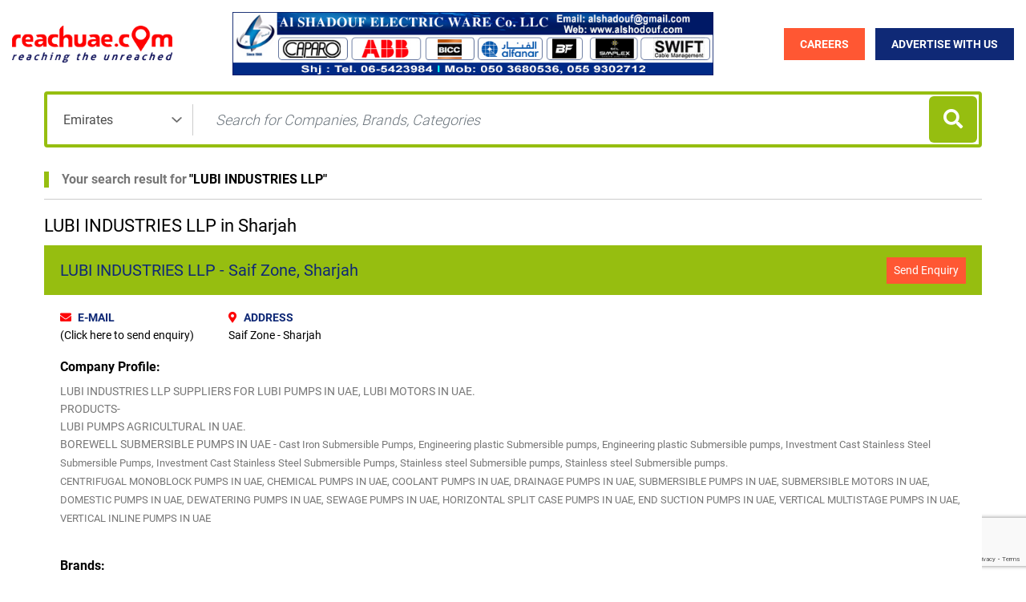

--- FILE ---
content_type: text/html; charset=UTF-8
request_url: https://www.reachuae.com/sharjah/lubi-industries-llp-l2212
body_size: 17170
content:
 <!doctype html>
<html lang="en">
<head>
<meta charset="utf-8">
<meta name="viewport" content="width=device-width, initial-scale=1, shrink-to-fit=no, user-scalable=no">    
<title>LUBI INDUSTRIES LLP in UAE - ReachUAE  Business Directory</title>
<meta name="keywords" content="LUBI INDUSTRIES LLP in UAE, Contact number of LUBI INDUSTRIES LLP in UAE">
<meta name="description" content="Find LUBI INDUSTRIES LLP in UAE. ReachUAE Business Directory helps you to find the different locations, branches, contact information, products, maps, and directions of LUBI INDUSTRIES LLP in UAE.">
<link type="text/css" rel="stylesheet" href="https://www.reachuae.com/css/bootstrap.min.css" />
<link type="text/css" rel="stylesheet" href="https://www.reachuae.com/css/fontawesome.min.css" />
<link type="text/css" rel="stylesheet" href="https://www.reachuae.com/css/owl.carousel.min.css" />


<link rel="stylesheet" href="https://fonts.googleapis.com/css?family=Oswald:500,700&display=swap" />
<link href="https://fonts.googleapis.com/css?family=Roboto+Slab:300,400,500,600,700&display=swap" rel="stylesheet"> 
<link type="image/x-icon" rel="shortcut icon" href="https://www.reachuae.com/images/favicon.ico" sizes="43x43" />
<link rel="stylesheet" href="https://www.reachuae.com/reach-admin/validtips/src/tip-red/tip-red.css" type="text/css" />
<link rel="stylesheet" href="https://www.reachuae.com/fancybox/dist/jquery.fancybox.min.css" type="text/css" />
<link rel="stylesheet" href="https://www.reachuae.com/select2/select2.css" />
<link type="text/css" rel="stylesheet" href="https://www.reachuae.com/css/style.css" />
<script type="text/javascript">
	var ajaxUrl = 'https://www.reachuae.com/includes/ajax.php';
</script>
<link rel="canonical" href="https://www.reachuae.com/sharjah/lubi-industries-llp-l2212" />
<!-- Google Tag Manager -->
<script>(function(w,d,s,l,i){w[l]=w[l]||[];w[l].push({'gtm.start':
new Date().getTime(),event:'gtm.js'});var f=d.getElementsByTagName(s)[0],
j=d.createElement(s),dl=l!='dataLayer'?'&l='+l:'';j.async=true;j.src=
'https://www.googletagmanager.com/gtm.js?id='+i+dl;f.parentNode.insertBefore(j,f);
})(window,document,'script','dataLayer','GTM-N7CBNSC');</script>
<!-- End Google Tag Manager -->
<!-- google recaptcha api start -->
<script src="https://www.google.com/recaptcha/api.js?render=6LcyrIIqAAAAANeUGutBV1kQeurYfskz-ULQFaVj"></script>
<!-- google recaptcha api end -->
<script type="application/ld+json">[{"@context":"https://schema.org","@type":"LocalBusiness","name":"LUBI INDUSTRIES LLP","telephone":null,"description":"LUBI INDUSTRIES LLP SUPPLIERS FOR LUBI PUMPS IN UAE, LUBI MOTORS IN UAE.\r\nPRODUCTS-\r\nLUBI PUMPS AGRICULTURAL IN UAE.\r\nBOREWELL SUBMERSIBLE PUMPS IN UAE -&nbsp;Cast Iron Submersible Pumps, Engineering plastic Submersible pumps, Engineering plastic Submersible pumps, Investment Cast Stainless Steel Submersible Pumps, Investment Cast Stainless Steel Submersible Pumps, Stainless steel Submersible pumps, Stainless steel Submersible pumps.\r\nCENTRIFUGAL MONOBLOCK PUMPS IN UAE, CHEMICAL PUMPS IN UAE, COOLANT PUMPS IN UAE, DRAINAGE PUMPS IN UAE, SUBMERSIBLE PUMPS IN UAE, SUBMERSIBLE MOTORS IN UAE, DOMESTIC PUMPS IN UAE, DEWATERING PUMPS IN UAE, SEWAGE PUMPS IN UAE, HORIZONTAL SPLIT CASE PUMPS IN UAE, END SUCTION PUMPS IN UAE, VERTICAL MULTISTAGE PUMPS IN UAE, VERTICAL INLINE PUMPS IN UAE\r\n&nbsp;","address":{"@type":"PostalAddress","streetAddress":"Saif Zone","addressLocality":"Sharjah","addressRegion":"Saif Zone","addressCountry":"UAE"},"hasMap":"https://www.google.com/maps?q=25.32492,55.50153","image":"https://www.reachuae.com/uploads/2021/05/51f1a27LUBI_INDUSTRIES_LLP___1.jpg"}]</script>
</head>
<body>
<!-- Include Header -->
<!-- Google Tag Manager (noscript) -->
<noscript><iframe src="https://www.googletagmanager.com/ns.html?id=GTM-N7CBNSC" height="0" width="0" style="display:none;visibility:hidden"></iframe></noscript>
<!-- End Google Tag Manager (noscript) -->

<header>
	<div class="headerMain">
    	<div class="container-fluid">
    		<div class="header-container">

        		<div class="navbar-brand"><a href="https://www.reachuae.com/"><img src="https://www.reachuae.com/images/logo.png" class="img-fluid" alt="Logo" /></a></div>

                <div class="hed-right">

                    <div class="hed-right-buttons">
                        <a href="https://www.reachuae.com/careers" class="btn1 btn3 upper" title="Careers">Careers</a>
                        <!-- <a href="" class="btn1 upper" title="Advertise with Us">Advertise with Us</a> -->
                        <a href="https://www.reachuae.com/advertise-with-us" class="btn1 upper" title="Advertise with Us">Advertise with Us</a>
                        

                    </div>

                    <!-- Search Start -->
                    <div class="premiumSearchMain search-hideshow">
                        <form onsubmit="return chkrequired_search_stiky();" id="stikysearch">
                            <div class="premiumSearch input-group">

                                <div class="select-country">
                                    <select name="slidstiky" id="slidstiky" class="country-control" ><option value="" selected="selected" >Emirates</option><option value="4">Abu Dhabi</option><option value="2">Ajman</option><option value="6">Al Ain</option><option value="3">Dubai</option><option value="8">Fujairah</option><option value="10">International</option><option value="7">Ras Al Khaimah</option><option value="5">Sharjah</option><option value="9">Umm Al Quwain</option></select>                                </div>

                                <input type="text" class="form-control" name="swordsstiky" id="swordsstiky" placeholder="Search for Companies, Brands, Categories" autocomplete="off" />

                                <div class="input-group-append">
                                    <div class="rech-loader"><img src="https://www.reachuae.com/images/rech-loader.webp" alt="Reach UAE" /></div>
                                    <button class="btn btn-outline-secondary search-btn-sticky" type="button"><i class="fas fa-search"></i></button>
                                </div>
                                <div class="rechautocomplete"><ul class="rechautocomplete-list"></ul></div>
                                <input type="hidden" name="stypestiky" id="stypestiky" value="common">
                                <input type="hidden" name="sidstiky" id="sidstiky" value="" />
                            </div>
                        </form>
                    </div>
                    <!-- Search End -->
                </div>

                <div class="hed-ads">
                	    	    	            <div class="topads-carousel owl-carousel owl-theme">
        	    	        <div class="item"><a href="https://www.reachuae.com/uae/al-shadouf-electrical-ware-co-llc-l5540" target="_blank"><img src="https://www.reachuae.com/uploads/2025/10/5c88dfcAl_Shadouf_El;ectric_Ware___1.jpg" alt="Reach UAE" class="ads-hideshow img-fluid" /></a></div><div class="item"><a href="https://www.reachuae.com/sharjah/best-metal-steel-trading-llc-l9371" target="_blank"><img src="https://www.reachuae.com/uploads/2025/01/4be4686Best_Metal_Steel_Tr_LLC_a.jpg" alt="Reach UAE" class="ads-hideshow img-fluid" /></a></div><div class="item"><a href="https://www.reachuae.com/uae/super-sonic-trading-llc-l427" target="_blank"><img src="https://www.reachuae.com/uploads/2025/08/3384345Super_Sonic_Tr_LLC___1.jpg" alt="Reach UAE" class="ads-hideshow img-fluid" /></a></div><div class="item"><a href="https://www.reachuae.com/ajman/omega-bearings-l10553" target="_blank"><img src="https://www.reachuae.com/uploads/2025/09/12e4ec2Omega_Bearings.jpg" alt="Reach UAE" class="ads-hideshow img-fluid" /></a></div><div class="item"><a href="https://www.reachuae.com/uae/al-shadouf-sanitary-ware-trading-llc-l8015" target="_blank"><img src="https://www.reachuae.com/uploads/2025/11/47240e22f378c6Al_Shadouf_Sanitary_Ware.jpg" alt="Reach UAE" class="ads-hideshow img-fluid" /></a></div><div class="item"><a href="https://www.reachuae.com/sharjah/best-metal-steel-trading-llc-l9371" target="_blank"><img src="https://www.reachuae.com/uploads/2025/11/417be491e3489cBest_Metal_Steel_Tr_LLC_c.jpg" alt="Reach UAE" class="ads-hideshow img-fluid" /></a></div><div class="item"><a href="https://www.reachuae.com/uae/super-sonic-trading-llc-l427" target="_blank"><img src="https://www.reachuae.com/uploads/2025/11/3f430e4f6149dSuper_Sonic_Tr_LLC___3.jpg" alt="Reach UAE" class="ads-hideshow img-fluid" /></a></div><div class="item"><a href="https://www.reachuae.com/ajman/omega-bearings-l10553" target="_blank"><img src="https://www.reachuae.com/uploads/2025/11/4ac0c9d1d61cacOmega_Bearings_1.jpg" alt="Reach UAE" class="ads-hideshow img-fluid" /></a></div><div class="item"><a href="https://www.reachuae.com/uae/al-shadouf-electrical-ware-co-llc-l5540" target="_blank"><img src="https://www.reachuae.com/uploads/2025/11/17988203084df3Al_Shadouf_El.jpeg" alt="Reach UAE" class="ads-hideshow img-fluid" /></a></div><div class="item"><a href="https://www.reachuae.com/sharjah/best-metal-steel-trading-llc-l9371" target="_blank"><img src="https://www.reachuae.com/uploads/2025/11/164e5f8bd7a8cBest_Metal_Steel_Tr_LLC_b.jpg" alt="Reach UAE" class="ads-hideshow img-fluid" /></a></div><div class="item"><a href="https://www.reachuae.com/uae/super-sonic-trading-llc-l427" target="_blank"><img src="https://www.reachuae.com/uploads/2025/11/1838a7a2e91edaSuper_Sonic_Tr_LLC___2.jpg" alt="Reach UAE" class="ads-hideshow img-fluid" /></a></div>                    		</div>
                                            </div>
			</div>
		</div>
	</div>
</header><!-- Include Header End -->

<section class="comonSpaceOne pt-0 containWithAds">
    
    <!-- ADS Start -->
    <div class="container adsBannerMain h-100">

        <div class="adsLeft1 advssticky">
        	            	<div class="leftads-carousel owl-carousel owl-theme">
		<div class="item"><a href="https://api.whatsapp.com/send/?phone=%2B971559303946&text=www.reachuae.com.+I+have+a+message+for+%2AAL+ZERWA+TRADING+CO+LLC%2A&type=phone_number&app_absent=0" target="_blank"><img src="https://www.reachuae.com/uploads/2025/11/3799a62Al_Zerwa.jpg" class="img-fluid" /></a></div><div class="item"><a href="https://www.reachuae.com/uae/door-controls-glass-trading-llc-l8487" target="_blank"><img src="https://www.reachuae.com/uploads/2025/11/17d861cDorma.jpg" class="img-fluid" /></a></div><div class="item"><a href="https://www.reachuae.com/uae/al-radiant-spare-parts-co-llc-l224" target="_blank"><img src="https://www.reachuae.com/uploads/2025/11/5a4ebfaAl_Radient.jpg" class="img-fluid" /></a></div>	</div>
	  
        </div>    
        
        <div class="adsRight1 advssticky">
	                    	<div class="leftads-carousel owl-carousel owl-theme">
		<div class="item"><a href="https://www.reachuae.com/uae/al-afif-building-materials-and-paints-trading-llc-l11149" target="_blank"><img src="https://www.reachuae.com/uploads/2025/11/4dec46aTOTAL_Tools.jpg" class="img-fluid" /></a></div><div class="item"><a href="https://www.reachuae.com/uae/kasims-carpentry-and-decor-l23326" target="_blank"><img src="https://www.reachuae.com/uploads/2025/10/51fe318Kasim.jpg" class="img-fluid" /></a></div><div class="item"><a href="https://www.reachuae.com/dubai/dmatics-l25594" target="_blank"><img src="https://www.reachuae.com/uploads/2025/11/155bdabDmatics.jpg" class="img-fluid" /></a></div>	</div>
	  
        </div>

    </div>
    <!-- ADS End -->

    <div class="searchPart container containWithAds">
	

		
	<div class="searchBox">      		
    	<form id="searchfrm" name="searchfrm" method="post" action="https://www.reachuae.com/search.php" onsubmit="return chkrequired_search()">
    		<div class="searchInput input-group">
      			
      			<div class="select-country">                	
                    <select name="slid" id="slid" class="country-control" ><option value="" selected="selected" >Emirates</option><option value="4">Abu Dhabi</option><option value="2">Ajman</option><option value="6">Al Ain</option><option value="3">Dubai</option><option value="8">Fujairah</option><option value="10">International</option><option value="7">Ras Al Khaimah</option><option value="5">Sharjah</option><option value="9">Umm Al Quwain</option></select>      				
      			</div>
      			
      			<input type="text" class="form-control" name="swords" id="swords" placeholder="Search for Companies, Brands, Categories" value="" autocomplete="off" />

      			<div class="input-group-append">
        			<div class="rech-loader"><img src="https://www.reachuae.com/images/rech-loader.webp" alt="Reach UAE" /></div>
        			<button class="btn btn-outline-secondary" name="search" id="search" type="submit"><i class="fas fa-search"></i></button>
      			</div>
      			<div class="rechautocomplete"><ul class="rechautocomplete-list"></ul></div>
    		</div>
    		<input type="hidden" name="stype" id="stype" value="common">
    		<input type="hidden" name="sid" id="sid" value="" />
  		</form>
  		
  			</div>  	
</div>
    <div class="container">
        <div class="subTitleTwo">
            Your search result for <span class="black">"<a href="https://www.reachuae.com/sharjah/lubi-industries-llp-l2212" title="View all LUBI INDUSTRIES LLP suppilers in  UAE">LUBI INDUSTRIES LLP</a>"</span>
        </div>

        
        <div class="subHeadTitle mb-2"><h1 class="pb-1">LUBI INDUSTRIES LLP in Sharjah</h1></div>            

        <div class="detailsMain">
            <div class="detailsTitle">
                <h1>
                    LUBI INDUSTRIES LLP - Saif Zone, Sharjah                </h1>
                
                <div class="details-ads-btns">
                       
                    <a href="javascript:" class="btn btnSmRed mr-2 trigger-enquiry" title="LUBI INDUSTRIES LLP">Send Enquiry</a>
                </div>
                
            </div>           

            <div class="detailsContactMain">

                                

                

                
                <div class="detailsContact">
                    <h5><i class="fas fa-envelope pr-2"></i>E-mail</h5>
                    <a href="javascript:" class="link1 trigger-enquiry" title="send enquiry of LUBI INDUSTRIES LLP - Sharjah">(Click here to send enquiry)</a>
                </div>

                <!-- Whats App -->
            

                

                <div class="detailsContact">
                    <h5><i class="fas fa-map-marker-alt pr-2"></i>address</h5>
                    <a title="LUBI INDUSTRIES LLP - Sharjah address">Saif Zone - Sharjah</a>
                </div>
                    

            </div>                            
            
                        <h4>Company Profile:</h4>
            <div class="company-info-description">
            LUBI INDUSTRIES LLP SUPPLIERS FOR LUBI PUMPS IN UAE, LUBI MOTORS IN UAE.<br />
PRODUCTS-<br />
LUBI PUMPS AGRICULTURAL IN UAE.<br />
BOREWELL SUBMERSIBLE PUMPS IN UAE -&nbsp;<span style="font-size: 13px;">Cast Iron Submersible Pumps, Engineering plastic Submersible pumps, Engineering plastic Submersible pumps, Investment Cast Stainless Steel Submersible Pumps, Investment Cast Stainless Steel Submersible Pumps, Stainless steel Submersible pumps, Stainless steel Submersible pumps.</span><br />
<span style="font-size: 13px;">CENTRIFUGAL MONOBLOCK PUMPS IN UAE, CHEMICAL PUMPS IN UAE, COOLANT PUMPS IN UAE, DRAINAGE PUMPS IN UAE, SUBMERSIBLE PUMPS IN UAE, SUBMERSIBLE MOTORS IN UAE, DOMESTIC PUMPS IN UAE, DEWATERING PUMPS IN UAE, SEWAGE PUMPS IN UAE, HORIZONTAL SPLIT CASE PUMPS IN UAE, END SUCTION PUMPS IN UAE, VERTICAL MULTISTAGE PUMPS IN UAE, VERTICAL INLINE PUMPS IN UAE</span><br />
&nbsp;            </div>
                        
            <h4 class="pt-3">Brands:</h4><div class="row row8"><div class="col-sm-6 col-md-4 col-lg-4 col-xl-3 my-2"><div class="detailsBox"><div class="detailsBoxImage">LUBI PUMPS</div><h3><a href="https://www.reachuae.com/brands/lubi-pumps-b14422" title="LUBI PUMPS suppliers in UAE">LUBI PUMPS</a></h3><p class="linelimit"><a href="https://www.reachuae.com/uae/agricultural-and-garden-equipment-c14" title="Agricultural Pumps, Submersible Pumps & Motors suppliers in UAE">Agricultural Pumps, Submersible Pumps & Motors</a></p><h4>Category:</h4><a href="https://www.reachuae.com/uae/agricultural-and-garden-equipment-c14" class="link1" title="Agricultural and Garden Equipment - LUBI PUMPS" style="display:block;">Agricultural and Garden Equipment</a></div></div><div class="col-sm-6 col-md-4 col-lg-4 col-xl-3 my-2"><div class="detailsBox"><div class="detailsBoxImage">LUBI PUMPS</div><h3><a href="https://www.reachuae.com/brands/lubi-pumps-b14422" title="LUBI PUMPS suppliers in UAE">LUBI PUMPS</a></h3><p class="linelimit"><a href="https://www.reachuae.com/uae/centrifugal-pumps-c98" title="Centrifugal Pumps suppliers in UAE">Centrifugal Pumps</a></p><h4>Category:</h4><a href="https://www.reachuae.com/uae/centrifugal-pumps-c98" class="link1" title="Centrifugal Pumps - LUBI PUMPS" style="display:block;">Centrifugal Pumps</a></div></div><div class="col-sm-6 col-md-4 col-lg-4 col-xl-3 my-2"><div class="detailsBox"><div class="detailsBoxImage">LUBI PUMPS</div><h3><a href="https://www.reachuae.com/brands/lubi-pumps-b14422" title="LUBI PUMPS suppliers in UAE">LUBI PUMPS</a></h3><p class="linelimit"><a href="https://www.reachuae.com/uae/dewatering-equipment-and-service-c145" title="Submersible Pumps & Motors suppliers in UAE">Submersible Pumps & Motors</a></p><h4>Category:</h4><a href="https://www.reachuae.com/uae/dewatering-equipment-and-service-c145" class="link1" title="Dewatering Equipment and Service - LUBI PUMPS" style="display:block;">Dewatering Equipment and Service</a></div></div><div class="col-sm-6 col-md-4 col-lg-4 col-xl-3 my-2"><div class="detailsBox"><div class="detailsBoxImage">LUBI PUMPS</div><h3><a href="https://www.reachuae.com/brands/lubi-pumps-b14422" title="LUBI PUMPS suppliers in UAE">LUBI PUMPS</a></h3><p class="linelimit"><a href="https://www.reachuae.com/uae/dewatering-pumps-c146" title="Submersible Pumps & Motors suppliers in UAE">Submersible Pumps & Motors</a></p><h4>Category:</h4><a href="https://www.reachuae.com/uae/dewatering-pumps-c146" class="link1" title="Dewatering Pumps - LUBI PUMPS" style="display:block;">Dewatering Pumps</a></div></div><div class="col-sm-6 col-md-4 col-lg-4 col-xl-3 my-2"><div class="detailsBox"><div class="detailsBoxImage">LUBI PUMPS</div><h3><a href="https://www.reachuae.com/brands/lubi-pumps-b14422" title="LUBI PUMPS suppliers in UAE">LUBI PUMPS</a></h3><p class="linelimit"><a href="https://www.reachuae.com/uae/electric-motors-c157" title="Induction Motors suppliers in UAE">Induction Motors</a></p><h4>Category:</h4><a href="https://www.reachuae.com/uae/electric-motors-c157" class="link1" title="Electric Motors - LUBI PUMPS" style="display:block;">Electric Motors</a></div></div><div class="col-sm-6 col-md-4 col-lg-4 col-xl-3 my-2"><div class="detailsBox"><div class="detailsBoxImage">LUBI PUMPS</div><h3><a href="https://www.reachuae.com/brands/lubi-pumps-b14422" title="LUBI PUMPS suppliers in UAE">LUBI PUMPS</a></h3><p class="linelimit"><a href="https://www.reachuae.com/uae/pumps-and-pumps-related-equipment-c363" title="Pumps, Domestic Pumps, Centrifugal Pumps, Submersible Pumps, Motors, Drainage Pumps, Dewatering Pumps, Sewage Pumps suppliers in UAE">Pumps, Domestic Pumps, Centrifugal Pumps, Submersible Pumps, Motors, Drainage Pumps, Dewatering Pumps, Sewage Pumps</a></p><h4>Category:</h4><a href="https://www.reachuae.com/uae/pumps-and-pumps-related-equipment-c363" class="link1" title="Pumps and Pumps Related Equipment - LUBI PUMPS" style="display:block;">Pumps and Pumps Related Equipment</a></div></div><div class="col-sm-6 col-md-4 col-lg-4 col-xl-3 my-2"><div class="detailsBox"><div class="detailsBoxImage">LUBI PUMPS</div><h3><a href="https://www.reachuae.com/brands/lubi-pumps-b14422" title="LUBI PUMPS suppliers in UAE">LUBI PUMPS</a></h3><p class="linelimit"><a href="https://www.reachuae.com/uae/pumps-c364" title="Pumps, Domestic Pumps, Centrifugal Pumps, Submersible Pumps, Motors, Drainage Pumps, Dewatering Pumps, Sewage Pumps suppliers in UAE">Pumps, Domestic Pumps, Centrifugal Pumps, Submersible Pumps, Motors, Drainage Pumps, Dewatering Pumps, Sewage Pumps</a></p><h4>Category:</h4><a href="https://www.reachuae.com/uae/pumps-c364" class="link1" title="Pumps - LUBI PUMPS" style="display:block;">Pumps</a></div></div><div class="col-sm-6 col-md-4 col-lg-4 col-xl-3 my-2"><div class="detailsBox"><div class="detailsBoxImage">LUBI PUMPS</div><h3><a href="https://www.reachuae.com/brands/lubi-pumps-b14422" title="LUBI PUMPS suppliers in UAE">LUBI PUMPS</a></h3><p class="linelimit"><a href="https://www.reachuae.com/uae/submersible-pumps-c421" title="Submersible Pumps & Motors suppliers in UAE">Submersible Pumps & Motors</a></p><h4>Category:</h4><a href="https://www.reachuae.com/uae/submersible-pumps-c421" class="link1" title="Submersible Pumps - LUBI PUMPS" style="display:block;">Submersible Pumps</a></div></div><div class="col-sm-6 col-md-4 col-lg-4 col-xl-3 my-2"><div class="detailsBox"><div class="detailsBoxImage">LUBI PUMPS</div><h3><a href="https://www.reachuae.com/brands/lubi-pumps-b14422" title="LUBI PUMPS suppliers in UAE">LUBI PUMPS</a></h3><p class="linelimit"><a href="https://www.reachuae.com/uae/fire-pumps-c4925" title="Fire Pumps & Motors UL/FM Approved suppliers in UAE">Fire Pumps & Motors UL/FM Approved</a></p><h4>Category:</h4><a href="https://www.reachuae.com/uae/fire-pumps-c4925" class="link1" title="Fire Pumps - LUBI PUMPS" style="display:block;">Fire Pumps</a></div></div></div><div class="searchResultBoxFooter"><div class="row align-items-center"><div class="col-sm-12 col-md-12 col-lg-9 col-xl-9 col-xxl-9"><a href="https://www.reachuae.com/update-company-info/cid/2212" class="btn btnSmBlue" title="Update company details">Update company details</a></div><div class="col-sm-12 col-md-12 col-lg-3 col-xl-3 col-xxl-3"></div></div></div>
        </div>

        <div class="company-info-description mt-4">LUBI CENTRIFUGAL MONOBLOCK PUMPS IN UAE, LUBI CHEMICAL PUMPS IN UAE, LUBI COOLANT PUMPS IN UAE, LUBI DRAINAGE PUMPS IN UAE, LUBI SUBMERSIBLE PUMPS IN UAE, LUBI SUBMERSIBLE MOTORS IN UAE, LUBI DOMESTIC PUMPS IN UAE, LUBI DEWATERING PUMPS IN UAE, LUBI SEWAGE PUMPS IN UAE, LUBI HORIZONTAL LUBI SPLIT CASE PUMPS IN UAE, LUBI END SUCTION PUMPS IN UAE, LUBI VERTICAL MULTISTAGE PUMPS IN UAE, LUBI VERTICAL INLINE PUMPS IN UAE</div>
       <div class="comonSpaceOne pb-0">
		<div class="abcd-main"> 
  <div class="row">
    <div class="col-md-6 mb-3 mb-md-0">
      <h4 class="text-center">Browse by Categories</h4>
      <ul class="abcd">
        <li><a href="https://www.reachuae.com/search-categories/letter/A" title="A">A</a></li><li><a href="https://www.reachuae.com/search-categories/letter/B" title="B">B</a></li><li><a href="https://www.reachuae.com/search-categories/letter/C" title="C">C</a></li><li><a href="https://www.reachuae.com/search-categories/letter/D" title="D">D</a></li><li><a href="https://www.reachuae.com/search-categories/letter/E" title="E">E</a></li><li><a href="https://www.reachuae.com/search-categories/letter/F" title="F">F</a></li><li><a href="https://www.reachuae.com/search-categories/letter/G" title="G">G</a></li><li><a href="https://www.reachuae.com/search-categories/letter/H" title="H">H</a></li><li><a href="https://www.reachuae.com/search-categories/letter/I" title="I">I</a></li><li><a href="https://www.reachuae.com/search-categories/letter/J" title="J">J</a></li><li><a href="https://www.reachuae.com/search-categories/letter/K" title="K">K</a></li><li><a href="https://www.reachuae.com/search-categories/letter/L" title="L">L</a></li><li><a href="https://www.reachuae.com/search-categories/letter/M" title="M">M</a></li><li><a href="https://www.reachuae.com/search-categories/letter/N" title="N">N</a></li><li><a href="https://www.reachuae.com/search-categories/letter/O" title="O">O</a></li><li><a href="https://www.reachuae.com/search-categories/letter/P" title="P">P</a></li><li><a href="https://www.reachuae.com/search-categories/letter/Q" title="Q">Q</a></li><li><a href="https://www.reachuae.com/search-categories/letter/R" title="R">R</a></li><li><a href="https://www.reachuae.com/search-categories/letter/S" title="S">S</a></li><li><a href="https://www.reachuae.com/search-categories/letter/T" title="T">T</a></li><li><a href="https://www.reachuae.com/search-categories/letter/U" title="U">U</a></li><li><a href="https://www.reachuae.com/search-categories/letter/V" title="V">V</a></li><li><a href="https://www.reachuae.com/search-categories/letter/W" title="W">W</a></li><li><a href="https://www.reachuae.com/search-categories/letter/X" title="X">X</a></li><li><a href="https://www.reachuae.com/search-categories/letter/Y" title="Y">Y</a></li><li><a href="https://www.reachuae.com/search-categories/letter/Z" title="Z">Z</a></li>      </ul>
    </div>
    <div class="col-md-6">
      <h4 class="text-center">Browse by Brands</h4>
      <ul class="abcd">
      	<li><a href="https://www.reachuae.com/search-brands/letter/A" title="A">A</a></li><li><a href="https://www.reachuae.com/search-brands/letter/B" title="B">B</a></li><li><a href="https://www.reachuae.com/search-brands/letter/C" title="C">C</a></li><li><a href="https://www.reachuae.com/search-brands/letter/D" title="D">D</a></li><li><a href="https://www.reachuae.com/search-brands/letter/E" title="E">E</a></li><li><a href="https://www.reachuae.com/search-brands/letter/F" title="F">F</a></li><li><a href="https://www.reachuae.com/search-brands/letter/G" title="G">G</a></li><li><a href="https://www.reachuae.com/search-brands/letter/H" title="H">H</a></li><li><a href="https://www.reachuae.com/search-brands/letter/I" title="I">I</a></li><li><a href="https://www.reachuae.com/search-brands/letter/J" title="J">J</a></li><li><a href="https://www.reachuae.com/search-brands/letter/K" title="K">K</a></li><li><a href="https://www.reachuae.com/search-brands/letter/L" title="L">L</a></li><li><a href="https://www.reachuae.com/search-brands/letter/M" title="M">M</a></li><li><a href="https://www.reachuae.com/search-brands/letter/N" title="N">N</a></li><li><a href="https://www.reachuae.com/search-brands/letter/O" title="O">O</a></li><li><a href="https://www.reachuae.com/search-brands/letter/P" title="P">P</a></li><li><a href="https://www.reachuae.com/search-brands/letter/Q" title="Q">Q</a></li><li><a href="https://www.reachuae.com/search-brands/letter/R" title="R">R</a></li><li><a href="https://www.reachuae.com/search-brands/letter/S" title="S">S</a></li><li><a href="https://www.reachuae.com/search-brands/letter/T" title="T">T</a></li><li><a href="https://www.reachuae.com/search-brands/letter/U" title="U">U</a></li><li><a href="https://www.reachuae.com/search-brands/letter/V" title="V">V</a></li><li><a href="https://www.reachuae.com/search-brands/letter/W" title="W">W</a></li><li><a href="https://www.reachuae.com/search-brands/letter/X" title="X">X</a></li><li><a href="https://www.reachuae.com/search-brands/letter/Y" title="Y">Y</a></li><li><a href="https://www.reachuae.com/search-brands/letter/Z" title="Z">Z</a></li>      </ul>
    </div>
  </div>
</div>    </div>
    <div  class="comonSpaceOne testimonialsTwoCarousel owl-carousel owl-theme"><div class="item"><div class="testimonial-2"><img src="https://www.reachuae.com/images/testimonialOne-quote2.png" class="img-fluid quote" alt="Quote" /><div class="testimonial-2-data"><p>We, <strong>Adex International</strong>, have had the pleasure of partnering with ReachUAE for our industrial supplies trading business in Dubai. Reach UAE&#39;s online business portal has significantly boosted our business visibility among our targeted customers. Hence, we have seen a substantial increase in inquiries, showcasing the platform&#39;s effectiveness in reaching a broader audience.<br />
<br />
Their team is also responsive, knowledgeable, and goes above and beyond to meet our specific business needs. Highly recommended!</p></div><div class="testimonial-other"><img src="https://www.reachuae.com/uploads/2024/03/35901ebADEX.jpg" alt="Thumb" /><div class="testimonial-2-name">Prasanth Prabhakaran<small> Dubai, UAE</small></div></div></div></div><div class="item"><div class="testimonial-3"><a data-fancybox href="https://www.reachuae.com/testimonials-video/client-feedback.mp4"><div class="testimonial-video-thumb"><img src="https://www.reachuae.com/uploads/2025/06/4f54f3bNew1.jpg" class="img-fluid" alt="Thumb" /></div></a><div class="testimonial-3-name">Jesudas Abraham<small>Director, REACH ADVERTISING AND PUBLISHING FZC, +97165352743</small></div></div></div><div class="item"><div class="testimonial-2"><img src="https://www.reachuae.com/images/testimonialOne-quote2.png" class="img-fluid quote" alt="Quote" /><div class="testimonial-2-data"><p>Great Online platform to promote Brands and connect with numerous Brands requirements and companies in UAE as well as overseas.<br />
&nbsp;</p></div><div class="testimonial-other"><img src="https://www.reachuae.com/uploads/2024/05/3592dd51.jpg" alt="Thumb" /><div class="testimonial-2-name">Taha Abbas<small>MD, Mufaddal Raj Building Material Trading LLC</small></div></div></div></div><div class="item"><div class="testimonial-1"><div class="testimonial-1-title"><img src="https://www.reachuae.com/images/testimonialOne-quote.png" class="img-fluid" alt="Quote" /></div><div class="testimonial-1-data"><p>We are delighted to share our positive experience with Reachuae. Their platform has significantly enhanced our exposure and the number of inquiries from customers. In today&#39;s ever-evolving market, Reachuae stands out as an excellent tool for attracting our target customers. We Adams Tool House greatly appreciate the team&#39;s dedication to making the process seamless and providing unwavering support in every possible way. Thank you, Reachuae, for your outstanding service!</p></div><div class="testimonial-1-name">Bonifus Sebastian<small>ADAMS TOOLS - BDM</small></div></div></div></div>        <div class="comonSpaceOne pt-0"">
        	
                <div class="subTitleOne mb25"><h2>Popular Brands in UAE</h2></div>
                <div class="popularCarousel owl-carousel owl-theme">
                	                            <div class="item">
                                <div class="boxOne shadows m-2">
                                    <div class="boxTitleTwo">
                                        <h3 class="upper"><a href="https://www.reachuae.com/brands/davey-pumps-b6430" title="DAVEY PUMPS">DAVEY PUMPS</a></h3>
                                        <div class="boxTitleTwo-brand"><a href="https://www.reachuae.com/brands/davey-pumps-b6430" title="DAVEY PUMPS"><img src="https://www.reachuae.com/uploads/2022/02/45cc4f5DAVEY.jpg" class="img-fluid" alt="DAVEY PUMPS" /></a></div>                                    </div>
                                    <ul class="listPointOne">
                                    													<li><a href="https://www.reachuae.com/abu-dhabi/bin-moosa-daly-ltd-l2028" title="BIN MOOSA & DALY LTD">BIN MOOSA & DALY LTD</a></li>
																								<li><a href="https://www.reachuae.com/abu-dhabi/hafiz-trading-company-l26286" title="HAFIZ TRADING COMPANY ">HAFIZ TRADING COMPANY </a></li>
																								<li><a href="https://www.reachuae.com/ajman/thermo-pumps-maintenance-services-llc-l12451" title="THERMO PUMPS MAINTENANCE SERVICES LLC">THERMO PUMPS MAINTENANCE SERVICES LLC</a></li>
																								<li><a href="https://www.reachuae.com/dubai/gulf-safety-equips-trading-llc-l3469" title="GULF SAFETY EQUIPS TRADING LLC">GULF SAFETY EQUIPS TRADING LLC</a></li>
																								<li><a href="https://www.reachuae.com/dubai/smooth-solution-building-materials-trading-llc-l6329" title="SMOOTH SOLUTION BUILDING MATERIALS TRADING LLC">SMOOTH SOLUTION BUILDING MATERIALS TRADING LLC</a></li>
																								<li><a href="https://www.reachuae.com/dubai/dani-trading-llc-l6477" title="DANI TRADING LLC">DANI TRADING LLC</a></li>
																								<li><a href="https://www.reachuae.com/dubai/prime-seal-insulation-general-trading-llc-l7932" title="PRIME SEAL INSULATION GENERAL TRADING LLC">PRIME SEAL INSULATION GENERAL TRADING LLC</a></li>
												                                    </ul>
                                    <div class="textcenter"><a href="https://www.reachuae.com/brands/davey-pumps-b6430" title="DAVEY PUMPS" class="btn btnsm2 mt-3"><i class="fas fa-long-arrow-alt-right pr-2"></i>More</a></div>
                                </div>
                            </div>
                                                        <div class="item">
                                <div class="boxOne shadows m-2">
                                    <div class="boxTitleTwo">
                                        <h3 class="upper"><a href="https://www.reachuae.com/brands/kdk-b13011" title="KDK">KDK</a></h3>
                                        <div class="boxTitleTwo-brand"><a href="https://www.reachuae.com/brands/kdk-b13011" title="KDK"><img src="https://www.reachuae.com/uploads/2020/9/372bbb0KDK.jpg" class="img-fluid" alt="KDK" /></a></div>                                    </div>
                                    <ul class="listPointOne">
                                    													<li><a href="https://www.reachuae.com/dubai/ravi-kumar-electrical-trading-llc-l11390" title="RAVI KUMAR ELECTRICAL TRADING LLC">RAVI KUMAR ELECTRICAL TRADING LLC</a></li>
																								<li><a href="https://www.reachuae.com/abu-dhabi/rajab-trading-company-llc-l11215" title="RAJAB TRADING COMPANY LLC">RAJAB TRADING COMPANY LLC</a></li>
																								<li><a href="https://www.reachuae.com/dubai/nice-line-building-materials-trading-l11319" title="NICE LINE BUILDING MATERIALS TRADING">NICE LINE BUILDING MATERIALS TRADING</a></li>
																								<li><a href="https://www.reachuae.com/sharjah/najmat-al-shanof-elect-sanitary-ware-and-paints-trading-llc-l11288" title="NAJMAT AL SHANOF ELECT & SANITARY WARE AND PAINTS TRADING LLC">NAJMAT AL SHANOF ELECT & SANITARY WARE AND PAINTS TRADING LLC</a></li>
																								<li><a href="https://www.reachuae.com/sharjah/al-safaqah-al-rabiha-elect-ware-trading-l9886" title="AL SAFAQAH AL RABIHA ELECT. WARE TRADING">AL SAFAQAH AL RABIHA ELECT. WARE TRADING</a></li>
																								<li><a href="https://www.reachuae.com/abu-dhabi/landex-building-materials-llc-l10311" title="LANDEX BUILDING MATERIALS LLC">LANDEX BUILDING MATERIALS LLC</a></li>
																								<li><a href="https://www.reachuae.com/dubai/ali-asghar-husaini-building-materials-llc-l9552" title="ALI ASGHAR HUSAINI BUILDING MATERIALS L.L.C">ALI ASGHAR HUSAINI BUILDING MATERIALS L.L.C</a></li>
												                                    </ul>
                                    <div class="textcenter"><a href="https://www.reachuae.com/brands/kdk-b13011" title="KDK" class="btn btnsm2 mt-3"><i class="fas fa-long-arrow-alt-right pr-2"></i>More</a></div>
                                </div>
                            </div>
                                                        <div class="item">
                                <div class="boxOne shadows m-2">
                                    <div class="boxTitleTwo">
                                        <h3 class="upper"><a href="https://www.reachuae.com/brands/milano-b15731" title="MILANO">MILANO</a></h3>
                                        <div class="boxTitleTwo-brand"><a href="https://www.reachuae.com/brands/milano-b15731" title="MILANO"><img src="https://www.reachuae.com/uploads/2022/04/156970cMILANO.jpg" class="img-fluid" alt="MILANO" /></a></div>                                    </div>
                                    <ul class="listPointOne">
                                    													<li><a href="https://www.reachuae.com/ajman/buildline-building-materials-trading-llc-l8022" title="BUILDLINE BUILDING MATERIALS TRADING LLC">BUILDLINE BUILDING MATERIALS TRADING LLC</a></li>
																								<li><a href="https://www.reachuae.com/dubai/rafco-building-material-trading-llc-l9536" title="RAFCO BUILDING MATERIAL TRADING LLC">RAFCO BUILDING MATERIAL TRADING LLC</a></li>
																								<li><a href="https://www.reachuae.com/abu-dhabi/al-isra-hardware-estalishment-l11676" title="AL ISRA HARDWARE ESTALISHMENT">AL ISRA HARDWARE ESTALISHMENT</a></li>
																								<li><a href="https://www.reachuae.com/dubai/najmat-al-qamar-building-material-trading-llc-l9582" title="NAJMAT AL QAMAR BUILDING MATERIAL TRADING LLC">NAJMAT AL QAMAR BUILDING MATERIAL TRADING LLC</a></li>
																								<li><a href="https://www.reachuae.com/ajman/rising-star-building-materials-trading-llc-l1461" title="RISING STAR BUILDING MATERIALS TRADING LLC">RISING STAR BUILDING MATERIALS TRADING LLC</a></li>
																								<li><a href="https://www.reachuae.com/ajman/mohammad-sarwar-building-materials-trading-l9334" title="MOHAMMAD SARWAR BUILDING MATERIALS TRADING">MOHAMMAD SARWAR BUILDING MATERIALS TRADING</a></li>
																								<li><a href="https://www.reachuae.com/dubai/mushtaq-and-ali-building-materials-trading-llc-l10205" title="MUSHTAQ AND ALI BUILDING MATERIALS TRADING LLC">MUSHTAQ AND ALI BUILDING MATERIALS TRADING LLC</a></li>
												                                    </ul>
                                    <div class="textcenter"><a href="https://www.reachuae.com/brands/milano-b15731" title="MILANO" class="btn btnsm2 mt-3"><i class="fas fa-long-arrow-alt-right pr-2"></i>More</a></div>
                                </div>
                            </div>
                                                        <div class="item">
                                <div class="boxOne shadows m-2">
                                    <div class="boxTitleTwo">
                                        <h3 class="upper"><a href="https://www.reachuae.com/brands/araldite-b2430" title="ARALDITE">ARALDITE</a></h3>
                                        <div class="boxTitleTwo-brand"><a href="https://www.reachuae.com/brands/araldite-b2430" title="ARALDITE"><img src="https://www.reachuae.com/uploads/2020/12/26351c1ARALDITE_UAE.jpg" class="img-fluid" alt="ARALDITE" /></a></div>                                    </div>
                                    <ul class="listPointOne">
                                    													<li><a href="https://www.reachuae.com/dubai/al-fakhar-hardware-trading-llc-l1677" title="AL FAKHAR HARDWARE TRADING LLC">AL FAKHAR HARDWARE TRADING LLC</a></li>
																								<li><a href="https://www.reachuae.com/dubai/antrading-company-llc-l9226" title="A.N.TRADING COMPANY LLC">A.N.TRADING COMPANY LLC</a></li>
																								<li><a href="https://www.reachuae.com/dubai/team-gulf-building-materials-trading-llc-l24454" title="TEAM GULF BUILDING MATERIALS TRADING LLC">TEAM GULF BUILDING MATERIALS TRADING LLC</a></li>
																								<li><a href="https://www.reachuae.com/dubai/bodo-moeller-chemie-middle-east-fze-l10686" title="BODO MOELLER CHEMIE MIDDLE EAST FZE">BODO MOELLER CHEMIE MIDDLE EAST FZE</a></li>
																								<li><a href="https://www.reachuae.com/sharjah/rukn-al-mandoos-sanitary-elect-ware-tr-l12049" title="RUKN AL MANDOOS SANITARY & ELECT WARE TR">RUKN AL MANDOOS SANITARY & ELECT WARE TR</a></li>
																								<li><a href="https://www.reachuae.com/dubai/fakhruddin-kaderbhai-trdg-co-llc-l535" title="FAKHRUDDIN KADERBHAI TRDG CO LLC">FAKHRUDDIN KADERBHAI TRDG CO LLC</a></li>
																								<li><a href="https://www.reachuae.com/dubai/maisam-trading-llc-l8880" title="MAISAM TRADING LLC">MAISAM TRADING LLC</a></li>
												                                    </ul>
                                    <div class="textcenter"><a href="https://www.reachuae.com/brands/araldite-b2430" title="ARALDITE" class="btn btnsm2 mt-3"><i class="fas fa-long-arrow-alt-right pr-2"></i>More</a></div>
                                </div>
                            </div>
                                                        <div class="item">
                                <div class="boxOne shadows m-2">
                                    <div class="boxTitleTwo">
                                        <h3 class="upper"><a href="https://www.reachuae.com/brands/abro-b283" title="ABRO">ABRO</a></h3>
                                        <div class="boxTitleTwo-brand"><a href="https://www.reachuae.com/brands/abro-b283" title="ABRO"><img src="https://www.reachuae.com/uploads/2020/9/5628446ABRO_Logo.jpg" class="img-fluid" alt="ABRO" /></a></div>                                    </div>
                                    <ul class="listPointOne">
                                    													<li><a href="https://www.reachuae.com/abu-dhabi/expert-general-trading-llc-l10796" title="EXPERT GENERAL TRADING LLC">EXPERT GENERAL TRADING LLC</a></li>
																								<li><a href="https://www.reachuae.com/dubai/al-kaukaban-enterprises-llc-l111" title="AL KAUKABAN ENTERPRISES LLC">AL KAUKABAN ENTERPRISES LLC</a></li>
																								<li><a href="https://www.reachuae.com/dubai/iconic-tools-trading-llc-l5706" title="ICONIC TOOLS TRADING LLC">ICONIC TOOLS TRADING LLC</a></li>
																								<li><a href="https://www.reachuae.com/dubai/abdul-latif-brothers-store-l3303" title="ABDUL LATIF BROTHERS STORE">ABDUL LATIF BROTHERS STORE</a></li>
																								<li><a href="https://www.reachuae.com/dubai/ggs-general-trading-llc-l10838" title="GGS GENERAL TRADING LLC">GGS GENERAL TRADING LLC</a></li>
																								<li><a href="https://www.reachuae.com/dubai/catco-star-trading-llc-l14106" title="CATCO STAR TRADING LLC">CATCO STAR TRADING LLC</a></li>
																								<li><a href="https://www.reachuae.com/abu-dhabi/forbes-metal-equipment-trading-llc-l12269" title="FORBES METAL EQUIPMENT TRADING LLC ">FORBES METAL EQUIPMENT TRADING LLC </a></li>
												                                    </ul>
                                    <div class="textcenter"><a href="https://www.reachuae.com/brands/abro-b283" title="ABRO" class="btn btnsm2 mt-3"><i class="fas fa-long-arrow-alt-right pr-2"></i>More</a></div>
                                </div>
                            </div>
                                                        <div class="item">
                                <div class="boxOne shadows m-2">
                                    <div class="boxTitleTwo">
                                        <h3 class="upper"><a href="https://www.reachuae.com/brands/avdel-b3019" title="AVDEL">AVDEL</a></h3>
                                        <div class="boxTitleTwo-brand"><a href="https://www.reachuae.com/brands/avdel-b3019" title="AVDEL"><img src="https://www.reachuae.com/uploads/2020/9/25894b2avdel.jpg" class="img-fluid" alt="AVDEL" /></a></div>                                    </div>
                                    <ul class="listPointOne">
                                    													<li><a href="https://www.reachuae.com/dubai/lovosis-technology-l10225" title="LOVOSIS TECHNOLOGY">LOVOSIS TECHNOLOGY</a></li>
																								<li><a href="https://www.reachuae.com/dubai/acc-gulf-llc-l260" title="ACC GULF LLC">ACC GULF LLC</a></li>
												                                    </ul>
                                    <div class="textcenter"><a href="https://www.reachuae.com/brands/avdel-b3019" title="AVDEL" class="btn btnsm2 mt-3"><i class="fas fa-long-arrow-alt-right pr-2"></i>More</a></div>
                                </div>
                            </div>
                                                        <div class="item">
                                <div class="boxOne shadows m-2">
                                    <div class="boxTitleTwo">
                                        <h3 class="upper"><a href="https://www.reachuae.com/brands/fluke-b9415" title="FLUKE">FLUKE</a></h3>
                                        <div class="boxTitleTwo-brand"><a href="https://www.reachuae.com/brands/fluke-b9415" title="FLUKE"><img src="https://www.reachuae.com/uploads/2020/9/27177deFluke.jpg" class="img-fluid" alt="FLUKE" /></a></div>                                    </div>
                                    <ul class="listPointOne">
                                    													<li><a href="https://www.reachuae.com/dubai/maisam-trading-llc-l8880" title="MAISAM TRADING LLC">MAISAM TRADING LLC</a></li>
																								<li><a href="https://www.reachuae.com/abu-dhabi/gem-enterprises-llc-l4566" title="GEM ENTERPRISES LLC">GEM ENTERPRISES LLC</a></li>
																								<li><a href="https://www.reachuae.com/dubai/yamamoto-general-trading-llc-l12033" title="YAMAMOTO GENERAL TRADING LLC">YAMAMOTO GENERAL TRADING LLC</a></li>
																								<li><a href="https://www.reachuae.com/abu-dhabi/streamline-international-general-trading-llc-l22528" title="STREAMLINE INTERNATIONAL GENERAL TRADING LLC">STREAMLINE INTERNATIONAL GENERAL TRADING LLC</a></li>
																								<li><a href="https://www.reachuae.com/dubai/abu-hamdan-building-materials-hardware-and-tools-trading-l17022" title="ABU HAMDAN BUILDING MATERIALS HARDWARE AND TOOLS TRADING">ABU HAMDAN BUILDING MATERIALS HARDWARE AND TOOLS TRADING</a></li>
																								<li><a href="https://www.reachuae.com/dubai/finagro-general-trading-llc-l9765" title="FINAGRO GENERAL TRADING LLC">FINAGRO GENERAL TRADING LLC</a></li>
																								<li><a href="https://www.reachuae.com/sharjah/al-bait-al-aali-hardware-trading-llc-l5901" title="AL BAIT AL AALI HARDWARE TRADING LLC">AL BAIT AL AALI HARDWARE TRADING LLC</a></li>
												                                    </ul>
                                    <div class="textcenter"><a href="https://www.reachuae.com/brands/fluke-b9415" title="FLUKE" class="btn btnsm2 mt-3"><i class="fas fa-long-arrow-alt-right pr-2"></i>More</a></div>
                                </div>
                            </div>
                                                        <div class="item">
                                <div class="boxOne shadows m-2">
                                    <div class="boxTitleTwo">
                                        <h3 class="upper"><a href="https://www.reachuae.com/brands/makita-b14748" title="MAKITA">MAKITA</a></h3>
                                        <div class="boxTitleTwo-brand"><a href="https://www.reachuae.com/brands/makita-b14748" title="MAKITA"><img src="https://www.reachuae.com/uploads/2020/9/4207681makita.jpg" class="img-fluid" alt="MAKITA" /></a></div>                                    </div>
                                    <ul class="listPointOne">
                                    													<li><a href="https://www.reachuae.com/dubai/k-m-c-o-general-trading-llc-l15293" title="K M C O GENERAL TRADING LLC ">K M C O GENERAL TRADING LLC </a></li>
																								<li><a href="https://www.reachuae.com/ajman/g-q-power-tools-l24412" title="G Q POWER TOOLS">G Q POWER TOOLS</a></li>
																								<li><a href="https://www.reachuae.com/dubai/star-alloys-general-trading-llc-l9751" title="STAR ALLOYS GENERAL TRADING LLC">STAR ALLOYS GENERAL TRADING LLC</a></li>
																								<li><a href="https://www.reachuae.com/sharjah/safinat-al-noor-hardware-tr-l10560" title="SAFINAT AL NOOR HARDWARE TR.">SAFINAT AL NOOR HARDWARE TR.</a></li>
																								<li><a href="https://www.reachuae.com/ajman/sahary-building-materials-trading-llc-l15138" title="SAHARY BUILDING MATERIALS TRADING LLC">SAHARY BUILDING MATERIALS TRADING LLC</a></li>
																								<li><a href="https://www.reachuae.com/dubai/zircon-international-trading-llc-l9395" title="ZIRCON INTERNATIONAL TRADING LLC">ZIRCON INTERNATIONAL TRADING LLC</a></li>
																								<li><a href="https://www.reachuae.com/ajman/al-fayeza-building-materials-llc-l10973" title="AL FAYEZA BUILDING MATERIALS L.L.C">AL FAYEZA BUILDING MATERIALS L.L.C</a></li>
												                                    </ul>
                                    <div class="textcenter"><a href="https://www.reachuae.com/brands/makita-b14748" title="MAKITA" class="btn btnsm2 mt-3"><i class="fas fa-long-arrow-alt-right pr-2"></i>More</a></div>
                                </div>
                            </div>
                                                        <div class="item">
                                <div class="boxOne shadows m-2">
                                    <div class="boxTitleTwo">
                                        <h3 class="upper"><a href="https://www.reachuae.com/brands/dewalt-b6758" title="DEWALT">DEWALT</a></h3>
                                        <div class="boxTitleTwo-brand"><a href="https://www.reachuae.com/brands/dewalt-b6758" title="DEWALT"><img src="https://www.reachuae.com/uploads/2020/9/b97ee3Dewalt_Logo.jpg" class="img-fluid" alt="DEWALT" /></a></div>                                    </div>
                                    <ul class="listPointOne">
                                    													<li><a href="https://www.reachuae.com/sharjah/al-sadeeq-hardware-electrical-and-sanitary-trading-l11010" title="AL SADEEQ HARDWARE ELECTRICAL AND SANITARY TRADING">AL SADEEQ HARDWARE ELECTRICAL AND SANITARY TRADING</a></li>
																								<li><a href="https://www.reachuae.com/abu-dhabi/safeway-technical-trading-co-llc-l1631" title="SAFEWAY TECHNICAL TRADING CO LLC">SAFEWAY TECHNICAL TRADING CO LLC</a></li>
																								<li><a href="https://www.reachuae.com/abu-dhabi/redleaf-hardware-trading-l10310" title="REDLEAF HARDWARE TRADING">REDLEAF HARDWARE TRADING</a></li>
																								<li><a href="https://www.reachuae.com/ajman/al-hatimi-building-materials-tools-trading-l2755" title="AL HATIMI BUILDING MATERIALS &  TOOLS TRADING">AL HATIMI BUILDING MATERIALS &  TOOLS TRADING</a></li>
																								<li><a href="https://www.reachuae.com/dubai/elfath-al-burhani-building-materials-trading-llc-l26089" title="ELFATH AL BURHANI BUILDING MATERIALS TRADING LLC">ELFATH AL BURHANI BUILDING MATERIALS TRADING LLC</a></li>
																								<li><a href="https://www.reachuae.com/sharjah/dreams-art-building-materials-trading-llc-l22177" title="DREAMS ART BUILDING MATERIALS TRADING LLC">DREAMS ART BUILDING MATERIALS TRADING LLC</a></li>
																								<li><a href="https://www.reachuae.com/abu-dhabi/raymond-building-materials-l10518" title="RAYMOND BUILDING MATERIALS">RAYMOND BUILDING MATERIALS</a></li>
												                                    </ul>
                                    <div class="textcenter"><a href="https://www.reachuae.com/brands/dewalt-b6758" title="DEWALT" class="btn btnsm2 mt-3"><i class="fas fa-long-arrow-alt-right pr-2"></i>More</a></div>
                                </div>
                            </div>
                                                        <div class="item">
                                <div class="boxOne shadows m-2">
                                    <div class="boxTitleTwo">
                                        <h3 class="upper"><a href="https://www.reachuae.com/brands/mapei-b14865" title="MAPEI">MAPEI</a></h3>
                                        <div class="boxTitleTwo-brand"><a href="https://www.reachuae.com/brands/mapei-b14865" title="MAPEI"><img src="https://www.reachuae.com/uploads/2020/9/22bcc0cMapei_Logo.jpg" class="img-fluid" alt="MAPEI" /></a></div>                                    </div>
                                    <ul class="listPointOne">
                                    													<li><a href="https://www.reachuae.com/sharjah/fix-point-building-materials-trading-llc-l12038" title="FIX POINT BUILDING MATERIALS TRADING LLC">FIX POINT BUILDING MATERIALS TRADING LLC</a></li>
																								<li><a href="https://www.reachuae.com/dubai/toto-trading-llc-l9971" title="TOTO TRADING LLC">TOTO TRADING LLC</a></li>
																								<li><a href="https://www.reachuae.com/dubai/golden-gateway-gw-llc-l11186" title="GOLDEN GATEWAY GW LLC">GOLDEN GATEWAY GW LLC</a></li>
																								<li><a href="https://www.reachuae.com/sharjah/ezzi-general-trading-llc-l15385" title="EZZI GENERAL TRADING LLC">EZZI GENERAL TRADING LLC</a></li>
																								<li><a href="https://www.reachuae.com/dubai/dream-planet-trading-llc-l10932" title="DREAM PLANET TRADING LLC">DREAM PLANET TRADING LLC</a></li>
																								<li><a href="https://www.reachuae.com/dubai/aptal-dmcc-l10780" title="APTAL DMCC">APTAL DMCC</a></li>
																								<li><a href="https://www.reachuae.com/abu-dhabi/imperial-middle-east-building-material-trading-llc-l10440" title="IMPERIAL MIDDLE EAST BUILDING MATERIAL TRADING LLC">IMPERIAL MIDDLE EAST BUILDING MATERIAL TRADING LLC</a></li>
												                                    </ul>
                                    <div class="textcenter"><a href="https://www.reachuae.com/brands/mapei-b14865" title="MAPEI" class="btn btnsm2 mt-3"><i class="fas fa-long-arrow-alt-right pr-2"></i>More</a></div>
                                </div>
                            </div>
                                            </div>
          	
        </div>
            
        
        </div>
</section>






<!-- Include Footer -->
<footer class="footerMain">
  <div class="container position-relative">
    <div class="row">
      <div class="col-md-12 col-lg-4 mb-4 mb-lg-0">
        <div class="footerLogo"> <a href="https://www.reachuae.com/"><img src="https://www.reachuae.com/images/logo.png" alt="Reach UAE" class="img-fluid" /></a> </div>
        <p>REACH Brand directory UAE is the best online UAE Business Directory for local searches for companies, brands and business categories. <a href="https://www.reachuae.com/aboutus" title="About Reach UAE">Read More</a></p>
      </div>
      <div class="col-md-12 col-lg-8">
        <div class="row">

          
          <div class="col-sm-6 col-md-6">
            <h3>Our Business</h3>
            <ul class="listPointTwo">
              <li><a href="https://www.reachuae.com/dubai-brand-directory" title="Dubai Brand Directory">Dubai Brand Directory</a></li>
              <li><a href="https://www.reachuae.com/dubai-business-directory" title="Dubai Business Directory">Dubai Business Directory</a></li>
              <li><a href="https://www.reachuae.com/list-your-company" title="List your Business">List your Business</a></li>
              <li><a href="https://www.reachuae.com/search-brands" title="Search Brands in UAE">Search Brands in UAE</a></li>
            </ul>
          </div>
          <div class="col-sm-6 col-md-6 mt-4 mt-sm-0">
            <h3>Company</h3>
            <ul class="listPointTwo">
              <li><a href="https://www.reachuae.com/aboutus" title="About Us">About Us</a></li>
              <li><a href="https://www.reachuae.com/what-we-do" title="What we do">What we do</a></li>
                            <li><a href="https://wa.me/+97165352743?text=www.reachuae.com.+I+want+to+advertise+with+ReachUAE" target="_blank" title="Advertise with us">Advertise with us</a></li>
              <li><a href="https://www.reachuae.com/get-your-print-copy" title="Get Your Print Copy">Get Your Print Copy</a></li>
            </ul>
          </div>
          <div class="col-sm-12 col-md-4 mt-4 mt-md-0" style="display:none;">
            <h3>Contact Us</h3>
                        <h4 class="bold font-14 mb-2"></h4>
                        <div class="ft-abbress"> <span class="pr-2"><i class="fas fa-map-marker-alt"></i></span> Building Y1 - Airport Free Zone - Sharjah - United Arab Emirates</div>
                        <div class="ft-abbress"> <span class="pr-2"><i class="fas fa-phone"></i></span>+971 65352743</div>
            

                                  </div>



        </div>
      </div>
    </div>
    <div class="copyRight">
      <div class="row align-items-center">
        <div class="col-sm-6 col-md-6">
          <div class="copyRightText">&copy; <a href="https://www.reachuae.com/">Reach UAE</a> 2026, All Rights Reserved.</div>
        </div>
        <div class="col-sm-6 col-md-6">
                                <div class="footerSocial">
              <a href="https://www.facebook.com/reachuae123/" class="facebook" target="_blank" title="facebook"><i class="fab fa-facebook-f"></i></a>              <a href="#" class="twitter" target="_blank" title="twitter"><i class="fab fa-twitter"></i></a>              <a href="https://www.youtube.com/@reachadvertising317" class="youtube" target="_blank" title="youtube"><i class="fab fa-youtube"></i></a>              <a href="https://www.instagram.com/reach.uae/" class="instagram" target="_blank" title="instagram"><i class="fab fa-instagram"></i></a>            </div>
                  </div>
      </div>
    </div>
  </div>
</footer>

<script type="text/javascript">
  function chkrequired_search_stiky() {
    var chk = new Array();
    chk['t:swordsstiky'] = "search keywords.";
    return check(chk, 1);
  }
</script>

<script type="text/javascript">
  function chkrequired_search() {
    var chk = new Array();
    chk['t:swords'] = "search keywords.";
    return check(chk, 1);
  }
</script>
<!-- Include Footer End -->
<!-- All Script -->
<!-- Optional JavaScript -->
<script src="https://www.reachuae.com/js/jquery-3.4.1.min.js"></script>
<script src="https://www.reachuae.com/js/jquery-migrate-1.4.1.min.js"></script>
<script src="https://www.reachuae.com/js/owl.carousel.js"></script>
<script src="https://www.reachuae.com/js/bootstrap.min.js"></script>

<script src="https://cdn.jsdelivr.net/npm/jquery-validation@1.19.5/dist/jquery.validate.js"></script>

<script src="https://www.reachuae.com/reach-admin/validtips/src/jquery.mjstip.js"></script>
<script src="https://www.reachuae.com/fancybox/dist/jquery.fancybox.min.js"></script>
<script src="https://www.reachuae.com/select2/select2.js"></script>
<script type="text/javascript">
function clickclear(thisfield, defaulttext) {  if (thisfield.value == defaulttext) { thisfield.value = ""; }  } 
function clickrecall(thisfield, defaulttext) { if (thisfield.value == "") { thisfield.value = defaulttext;  } }
String.prototype.trim = function() { return this.replace(/^\s+|\s+$/g, ""); };
/* Validation Tips */
function ToolTips(id,strid)
{
	var str = document.getElementById(strid).innerHTML;
	$('#'+id).mjstip({
			content: str,
			showOn: 'none',		
			alignTo: 'target',
			alignX: 'inner-left',
			className: 'tip-grey',
			offsetX: 0,
			offsetY: 10
	});
	$('#'+id).mjstip('show'); 
}
function UnToolTips(id){ $('#'+id).mjstip('hide');  }
/* Validation Tips */
<!-- Start functions for compulsory check -->
var p_revid;
function validationTips(id,str,seconds)
{	
	if(seconds==null || seconds=='')
	{ seconds = 3000; }
	else
	{	seconds = seconds * 1000; }
	
	if(p_revid!='' && p_revid!=null)
	{	
		return;
		$('#'+id).mjstip('hide');	
	}
	$('#'+id).mjstip({
			content: str,
			showOn: 'none',
			alignTo: 'target',
			alignX: 'inner-left',
			className: 'tip-red',
			offsetX: 0,
			offsetY: 5
	});	   			
	$('#'+id).mjstip('show'); 
	document.getElementById(id).focus();
	setTimeout("$('#"+id+"').mjstip('hide'); p_revid='';",seconds);
	p_revid=id;             		
} 
function check(which,type)
{
	for (x in which)
	{	
		var temparr = x.split("#");
		var temparr2 = temparr[0].split(":");
		var defaultvalue = temparr[1];
		var fieltype = temparr2[0];
		var fieldid = temparr2[1];
		var focusfieldid = temparr2[2];
		if(document.getElementById(fieldid)!= null)
		{
			var fieldvalue = document.getElementById(fieldid).value;
			if(!focusfieldid || focusfieldid==null){ focusfieldid = fieldid;  }	
			fieldvalue = fieldvalue.trim();		
		}
		if(fieltype=="t")
		{
			if(fieldvalue=="" || fieldvalue==defaultvalue)
			{
				if(type)
				{
					validationTips(focusfieldid,"Please Enter "+which[x]);
				}
				else
				{
					alert("Please Enter "+which[x]);				
				}
				document.getElementById(focusfieldid).focus();
				return false;
			}
		}
		if(fieltype=="n")
		{
			if(fieldvalue=="" || fieldvalue==defaultvalue || parseFloat(fieldvalue)==0)
			{
				if(type)
				{
					validationTips(focusfieldid,"Please Enter "+which[x]);
				}
				else
				{
					alert("Please Enter "+which[x]);				
				}
				document.getElementById(focusfieldid).focus();
				return false;
			}
		}
		if(fieltype=="nz")
		{
			if(fieldvalue=="" || fieldvalue==defaultvalue || parseFloat(fieldvalue)<0)
			{
				if(type)
				{
					validationTips(focusfieldid,"Please Enter "+which[x]);
				}
				else
				{
					alert("Please Enter "+which[x]);				
				}
				document.getElementById(focusfieldid).focus();
				return false;
			}
		}
		if(fieltype=="tm")
		{
			var temp = fieldid.split("|");
			var flag = false;
			for (var j = 0;j<temp.length;j++)
			{			
				fieldvalue = document.getElementById(temp[j]).value;
				if(fieldvalue!='' && fieldvalue!=defaultvalue)
				{
					flag = true;
					break;
				}
			}
			if(flag == false)
			{
				if(type)
				{
					validationTips(focusfieldid,"Please Enter "+which[x]);
				}
				else
				{
					alert("Please Enter "+which[x]);				
				}
				document.getElementById(focusfieldid).focus();
				return false;
			}
		}
		if(fieltype=="s")
		{
			if(fieldvalue=="" || fieldvalue==defaultvalue)
			{
				if(type)
				{
					validationTips(focusfieldid,"Please Select "+which[x]);
				}
				else
				{
					alert("Please Select "+which[x]);
				}
				document.getElementById(focusfieldid).focus();
				return false;
			}
		}
		if(fieltype=="sm")
		{
			var temp = fieldid.split("|");
			var flag = false;
			for (var j = 0;j<temp.length;j++)
			{			
				fieldvalue = document.getElementById(temp[j]).value;
				if(fieldvalue!='' && fieldvalue!=defaultvalue)
				{
					flag = true;
					break;
				}
			}
			if(flag == false)
			{
				if(type)
				{
					validationTips(focusfieldid,"Please Select "+which[x]);
				}
				else
				{
					alert("Please Enter "+which[x]);				
				}
				document.getElementById(focusfieldid).focus();
				return false;
			}
		}
		if(fieltype=="e")
		{
			if(fieldvalue=="" || fieldvalue==defaultvalue)
			{
				if(type)
				{
					validationTips(focusfieldid,"Please Enter "+which[x]);
				}
				else
				{
					alert("Please Enter "+which[x]);
				}
				document.getElementById(focusfieldid).focus();
				return false;
			}
			else 
			{
				var pass=fieldvalue.indexOf('@',0);
				var pass1=fieldvalue.indexOf('.',pass);
				if((pass==-1) || (pass1==-1))
				{
					if(type)
					{
						validationTips(focusfieldid,"Please Enter E-Mail in Proper Format.");
					}
					else
					{
						alert ("Please Enter E-Mail in Proper Format.");
					}
					document.getElementById(focusfieldid).focus();
					return false;
				}
				if(pass+1==pass1)
				{
					if(type)
					{
						validationTips(focusfieldid,"Please Enter E-Mail in Proper Format.");
					}
					else
					{
						alert ("Please Enter E-Mail in Proper Format.");
					}
					document.getElementById(focusfieldid).focus();
					return false;
				}
			}
		}
		if(fieltype=="p")
		{
			if(fieldvalue=="" || fieldvalue==defaultvalue)
			{
				if(type)
				{
					validationTips(focusfieldid,"Please Enter "+which[x]);
				}
				else
				{
					alert("Please Enter "+which[x]);
				}
				document.getElementById(focusfieldid).focus();
				return false;
			}
			else
			{
				if(document.getElementById(focusfieldid).value.length<6)
				{
					if(type)
					{
						validationTips(focusfieldid,"Password must be greater then 6 charecters.");
					}
					else
					{
						alert("Password must be greater then 6 charecters.");
					}
					document.getElementById(focusfieldid).focus();
					return false;
				}
			}
		}
		if(fieltype=="c")
		{						
			if(document.getElementById(fieldid.substr(0, parseInt(fieldid.indexOf('|')))).value!=document.getElementById(fieldid.substr(parseInt(fieldid.indexOf('|'))+1)).value)
			{	
				if(type)
				{					
					validationTips(focusfieldid,which[x]);
				}
				else
				{
					alert(which[x]);
				}		
				document.getElementById(focusfieldid).focus();
				return false;
			}
		}
		if(fieltype=="d")
		{
			if(fieldvalue==0 || fieldvalue==defaultvalue)
			{
				if(type)
				{
					validationTips(focusfieldid,"Please Enter "+which[x]);
				}
				else
				{
					alert("Please Enter "+which[x]);
				}
				document.getElementById(focusfieldid).select();
				document.getElementById(focusfieldid).focus();
				return false;
			}
		}
		if(fieltype=="f")
		{
			if(fieldvalue=="" && document.getElementById('h'+fieldid).value=="")
			{
				if(type)
				{
					validationTips(focusfieldid,"Please Choose "+which[x]);
				}
				else
				{
					alert("Please Choose "+which[x]);
				}
				document.getElementById(focusfieldid).focus();
				return false;
			}
		}
		if(fieltype=="ch")
		{
			var temp = document.getElementsByName(fieldid);
			var flag = false;
			for (var j = 0;j<temp.length;j++)
			{
				if(temp[j].checked)
				{
					flag = true;
					break;
				}
			}
			if(flag == false)
			{
				if(type)
				{
					validationTips(focusfieldid,"Please select "+which[x]);
				}
				else
				{
					alert("Please select "+which[x]);
				}
				document.getElementById(focusfieldid).focus();
				return false;
			}			
		}
	}	
	startloader();
	return true
}
<!-- End functions for compulsory check -->
<!-- Start Check File Extention -->
function checkExtantion(file,types) 
{
	file = document.getElementById(file).value;
	if(file)
	{
		var extarr = file.split('.');
		var ext = extarr[extarr.length-1]
		var typesarr = types.split(',');
		var flag = 0;
		for(var i=0;i<=typesarr.length-1;i++)
		{
			if(typesarr[i]==ext)
			{
				flag = 1;
			}	
		}
		if(flag!=1)
		{
			alert("Please Choose only "+types+" extantion files.");
			return false;
		}
		else
			return true;
	}
	else
			return true;
}
<!-- End Check File Extention -->
<!-- Start Fetch Page Via Ajax -->
function GetXmlHttpObject()
{
	var objXMLHttp=null
	if (window.XMLHttpRequest)
	{
		objXMLHttp=new XMLHttpRequest()
	}
	else if (window.ActiveXObject)
	{
		objXMLHttp=new ActiveXObject("Microsoft.XMLHTTP")
	}
	return objXMLHttp
}
function getajaxdata(url, returnid, typeele, buttondisable)
{
	var xmlHttp;
	
	/* * For Start Display Loading Image on ajax start * */
	startloader();
	
	/* * For Hide Save Buttons on ajax start * */
	if(buttondisable)
	{
		if(document.getElementById("submitbutton")!= null)
			document.getElementById("submitbutton").style.display = "none";
		if(document.getElementById("submitbuttonb")!= null)
			document.getElementById("submitbuttonb").style.display = "none";
	}
	
	returnid=returnid.split("::");
	typeele=typeele.split("::");
	xmlHttp=GetXmlHttpObject()
	if (xmlHttp==null)
	{
		alert("Browser does not support HTTP Request")
		return
	}
	for(var i=0; i<returnid.length; i++)
	{
		if(typeele[i]==1)
			document.getElementById(returnid[i]).innerHTML='<img src="https://www.reachuae.com/reach-admin/images/loading.gif" maxheight="24px" />';
	}
	xmlHttp.open("GET",url,true)
	xmlHttp.onreadystatechange = function () 
	{
		if (xmlHttp.readyState == 4)
		{
			var returnval=xmlHttp.responseText.split("|");
			for(var i=0; i<returnid.length; i++)
			{
				if(typeele[i]==1)
					document.getElementById(returnid[i]).innerHTML=returnval[i];
				else if(typeele[i]==2)
					document.getElementById(returnid[i]).value=returnval[i];
				else if(typeele[i]==3)
				{
					document.getElementById(returnid[i]).innerHTML=returnval[i];
					eval("set"+returnid[i]+"()");
				}
				else if(typeele[i]==4)
				{
					document.getElementById(returnid[i]).value=returnval[i];
					eval("set"+returnid[i]+"()");
				}
				else if(typeele[i]==5)
				{					
					eval(returnid[i]);
				}
			}
			/* * For Stop Display Loading Image on ajax stop * */
			stoploader();
			
			/* * For Show Save Buttons on ajax stop * */
			if(document.getElementById("submitbutton")!= null)
				document.getElementById("submitbutton").style.display = "";
			if(document.getElementById("submitbuttonb")!= null)
				document.getElementById("submitbuttonb").style.display = "";
			
		}
	}
	xmlHttp.send(null);
}
<!-- End Fetch Page Via Ajax -->
<!-- Start Generate Password Code -->
function generatepassword(nos,id)
{
	chars = "abcdefghijklmnopqrstuvwxyzABCDEFGHIJKLMNOPQRSTUVWXYZ1234567890#$!~@%-=";
	pass = "";
	for(x=0;x<nos;x++)
	{
		i = Math.floor(Math.random() * 70);
		pass += chars.charAt(i);
	}
	document.getElementById(id).value = pass;
}
<!-- End Generate Password Code -->
<!-- Start code of displaying list group wise with plus / minus sign -->
function showhiderows(which)
{
	var sign=document.getElementById(which+"sign").innerHTML.indexOf('minus');
	if(sign!=-1)
		document.getElementById(which+"sign").innerHTML=document.getElementById(which+"sign").innerHTML.replace('minus', 'plus');
	else
		document.getElementById(which+"sign").innerHTML=document.getElementById(which+"sign").innerHTML.replace('plus', 'minus');
	var i=1;
	while(1)
	{
		if(document.getElementById(which+''+i))
		{
			if(sign!=-1)
				$('#'+which+''+i).hide();
			else
				$('#'+which+''+i).show();
			//	document.getElementById(which+''+i).style.display='table-row';
		}
		
		else
			break;
		i++;
	}
}
<!-- End code of displaying list group wise with plus / minus sign -->
<!-- Start code of displaying list group wise with Up / Down sign -->
function expandRow(which)
{
	var sign=document.getElementById(which+"sign").innerHTML.indexOf('downarrow');
	if(sign!=-1)
	{
		document.getElementById(which+"sign").innerHTML=document.getElementById(which+"sign").innerHTML.replace('downarrow', 'uparrow');
		document.getElementById(which+"hrow").style.display='table-row';		
	}
	else
	{
		document.getElementById(which+"sign").innerHTML=document.getElementById(which+"sign").innerHTML.replace('uparrow', 'downarrow');
		document.getElementById(which+"hrow").style.display='none';
	}
}
<!-- End code of displaying list group wise with Up / Down sign -->
<!-- Start to My Alert Style -->
function myalert(title, icon, which)
{
	$("#my-alert").html('<table border="0"><tr><td><img src="https://www.reachuae.com/reach-admin/images/'+icon+'" /></td><td>'+which+'</td></tr></table>');	
	$("#my-alert").dialog({	
		resizable: false,
		modal: true,
		title : title,
		buttons: {			
			"Ok": function() {
				$( this ).dialog( "close" );
			}
		}
	});	
}
<!-- End to My Alert Style -->
<!-- Start to check before delete the record -->
function deletesure(recordid, tabnm, which ,field)
{	
	if(which=="")
	{
		field = (field) ? field : "did=";
		var cururl = window.location.href;
		var returl = window.location.href;
		if(cururl.indexOf("?")!=-1)
		{
			if(cururl.indexOf("?"+field)==-1 && cururl.indexOf("&"+field)==-1)
				returl = cururl+"&"+field+recordid+"&tabnm="+tabnm
			else
			{
				if(cururl.indexOf("?"+field)!=-1 && cururl.indexOf("&"+field)==-1)
				{
					var firstsubstr = cururl.substr(0,parseInt(cururl.indexOf("?"+field))+5);
					var secondsubstr = cururl.substr(parseInt(cururl.indexOf("?"+field))+5);
				}
				else
				{
					var firstsubstr = cururl.substr(0,parseInt(cururl.indexOf("&"+field))+5);
					var secondsubstr = cururl.substr(parseInt(cururl.indexOf("&"+field))+5);								
				}
				if(secondsubstr.indexOf("&")!=-1)
				{
					var secondsubstr = secondsubstr.substr(parseInt(secondsubstr.indexOf("&")));
					returl = firstsubstr+recordid+secondsubstr;
				}
				else
				{
					returl = firstsubstr+recordid;
				}
			}
		}
		else
		{
			returl = cururl+"?"+field+recordid+"&tabnm="+tabnm;
		}
		
		$("#my-alert").find('.modal-title').html('Delete Confirmation')
		$("#my-alert").find('.modal-body').html('<p>Are you sure you want to delete this record ?</p>');
		$("#my-alert").find('.delete-btn').attr('href',returl);
		$('#my-alert').modal('show');	
	}
	else
	{			
		$("#my-alert").html('<table border="0"><tr><td><img src="https://www.reachuae.com/reach-admin/images/alert-ext.png" /></td><td>'+which+'</td></tr></table>');	
		$("#my-alert").dialog({
			resizable: false,
			modal: true,
			title: 'Delete',
			buttons: {
				"Ok": function() {
					$( this ).dialog( "close" );
				}
			}
		});	
	}		
	return false
}
<!-- End to check before delete the record -->
<!-- Start to check before Move to Trash the record -->
function trashsure(recordid, tabnm, which)
{
	if(!which)
	{
		var field = (field) ? field : "tid=";
		$("#my-alert").html('<table border="0"><tr><td><img src="https://www.reachuae.com/reach-admin/images/alert-que.png" /></td><td>Are you sure you want to move record in trash ?</td></tr></table>');	
		$("#my-alert").dialog({
			resizable: false,
			modal: true,
			title: 'Move to trash',
			buttons: {
				"Yes": function() {
					var cururl = window.location.href;
					var returl = window.location.href;
					if(cururl.indexOf("?")!=-1)
					{
						if(cururl.indexOf("?"+field)==-1 && cururl.indexOf("&"+field)==-1)
							returl = cururl+"&"+field+recordid+"&tabnm="+tabnm
						else
						{
							if(cururl.indexOf("?"+field)!=-1 && cururl.indexOf("&"+field)==-1)
							{
								var firstsubstr = cururl.substr(0,parseInt(cururl.indexOf("?"+field))+5);
								var secondsubstr = cururl.substr(parseInt(cururl.indexOf("?"+field))+5);
							}
							else
							{
								var firstsubstr = cururl.substr(0,parseInt(cururl.indexOf("&"+field))+5);
								var secondsubstr = cururl.substr(parseInt(cururl.indexOf("&"+field))+5);								
							}
							if(secondsubstr.indexOf("&")!=-1)
							{
								var secondsubstr = secondsubstr.substr(parseInt(secondsubstr.indexOf("&")));
								returl = firstsubstr+recordid+secondsubstr;
							}
							else
							{
								returl = firstsubstr+recordid;
							}
						}
					}
					else
					{
						returl = cururl+"?"+field+recordid+"&tabnm="+tabnm;
					}
					
					window.location.href = returl;
					$( this ).dialog( "close" );
					stoploader();
				},
				"No": function() {
					$( this ).dialog( "close" );
				}
			}
		});			
	}
	else
	{
		$("#my-alert").html('<table border="0"><tr><td><img src="https://www.reachuae.com/reach-admin/images/alert-ext.png" /></td><td>'+which+'</td></tr></table>');	
		$("#my-alert").dialog({
			resizable: false,
			modal: true,
			title: 'Move to trash',
			buttons: {
				"Ok": function() {
					$( this ).dialog( "close" );
				}
			}
		});	
	}
	return false
}
<!-- End to check before Move to Trash the record -->
<!-- Start to check before Move from Trash the record -->
function restoresure(recordid, tabnm, which)
{
	if(!which)
	{
		var field = (field) ? field : "rid=";
		$("#my-alert").html('<table border="0"><tr><td><img src="https://www.reachuae.com/reach-admin/images/alert-que.png" /></td><td>Are you sure you want to restore this record ?</td></tr></table>');			
		$("#my-alert").dialog({
			resizable: false,
			modal: true,
			title: 'Restore',
			buttons: {
				"Yes": function() {
					var cururl = window.location.href;
					var returl = window.location.href;
					if(cururl.indexOf("?")!=-1)
					{
						if(cururl.indexOf("?"+field)==-1 && cururl.indexOf("&"+field)==-1)
							returl = cururl+"&"+field+recordid+"&tabnm="+tabnm
						else
						{
							if(cururl.indexOf("?"+field)!=-1 && cururl.indexOf("&"+field)==-1)
							{
								var firstsubstr = cururl.substr(0,parseInt(cururl.indexOf("?"+field))+5);
								var secondsubstr = cururl.substr(parseInt(cururl.indexOf("?"+field))+5);
							}
							else
							{
								var firstsubstr = cururl.substr(0,parseInt(cururl.indexOf("&"+field))+5);
								var secondsubstr = cururl.substr(parseInt(cururl.indexOf("&"+field))+5);								
							}
							if(secondsubstr.indexOf("&")!=-1)
							{
								var secondsubstr = secondsubstr.substr(parseInt(secondsubstr.indexOf("&")));
								returl = firstsubstr+recordid+secondsubstr;
							}
							else
							{
								returl = firstsubstr+recordid;
							}
						}
					}
					else
					{
						returl = cururl+"?"+field+recordid+"&tabnm="+tabnm;
					}					
					window.location.href = returl;
					$( this ).dialog( "close" );
					stoploader();
				},
				"No": function() {
					$( this ).dialog( "close" );
				}
			}
		});			
	}
	else
	{
		document.getElementById('my-alert').innerHTML = '<table border="0"><tr><td><img src="https://www.reachuae.com/reach-admin/images/alert-ext.png" /></td><td>'+which+'</td></tr></table>';		
		$("#my-alert").html('<table border="0"><tr><td><img src="https://www.reachuae.com/reach-admin/images/alert-ext.png" /></td><td>'+which+'</td></tr></table>');			
		$("#my-alert").dialog({
			resizable: false,
			modal: true,
			title: 'Restore',
			buttons: {
				"Ok": function() {
					$( this ).dialog( "close" );
				}
			}
		});	
	}
	return false
}
<!-- End to check before Move from Trash the record -->
<!-- Start Ordring Record as required -->
function changeorder(recordid)
{
	if(window.location.href.indexOf("?")!=-1)
	{
		if(window.location.href.indexOf("?oby=")==-1 && window.location.href.indexOf("&oby=")==-1)
			window.location.href=window.location.href+"&oby="+recordid
		else
		{
			if(window.location.href.indexOf("?oby=")!=-1 && window.location.href.indexOf("&oby=")==-1)
				var subst=window.location.href.substr(parseInt(window.location.href.indexOf("?oby="))+1)
			else
				var subst=window.location.href.substr(parseInt(window.location.href.indexOf("&oby="))+1)
			if(subst.indexOf("&")!=-1)
				subst=subst.substr(0, subst.indexOf("&"))
			window.location.href=window.location.href.replace(subst, "oby="+recordid)
		}
	}
	else
		window.location.href=window.location.href+"?oby="+recordid;
}
<!-- End Ordring Record as required -->
<!-- Start code of show or hide rows -->
function showhiderow(hiderowids, action)
{
	hiderowids=hiderowids.split(",");
	for(var i=0; i<hiderowids.length; i++)
	{
		if(action=='show')
		{
			try {
				document.getElementById(hiderowids[i]).style.display="table-row"
			}
			catch(ex) {
				document.getElementById(hiderowids[i]).style.display="inline"
			}
		}
		else
		{
			document.getElementById(hiderowids[i]).style.display="none"
		}
	}
}
<!-- End code of show or hide rows -->
<!-- Start Popup Page Code -->
function popup(pageURL,w,h) {
	var left = (screen.width/2)-(w/2);
	var top = (screen.height/2)-(h/2);
	var targetWin = window.open (pageURL, "popuppage", 'toolbar=no, location=no, directories=no, status=no, menubar=no, scrollbars=yes, resizable=no, copyhistory=no, width='+w+', height='+h+', top='+top+', left='+left);
	if (window.focus)
	{

		targetWin.focus()
	}
}
<!-- End Popup Page Code -->
<!-- Start functions for Save & New -->
function savennew(temp)
{
	document.getElementById('addnew').value=temp;
	chkrequired();
}
function submitform()
{
	setTimeout("chkrequired();",100);
	return false;
}
<!-- End functions for Save & New -->
<!-- Start functions CheckedAll -->
function checkedAll(mainfield) 
{
	var i = 1;
	while(document.getElementById(mainfield+[i]))
	{
		var field = document.getElementById(mainfield+[i]);
		field.checked = true;
		i++;
	}
}
<!-- End functions CheckedAll -->
<!-- Start functions uncheckedAll -->
function uncheckedAll(mainfield,tempfield) 
{
	var i = 1;
	while(document.getElementById(mainfield+[i]))
	{
		var field = document.getElementById(mainfield+[i]);
		field.checked = false;
		i++;
	}
}
<!-- End functions uncheckedAll -->
function getCookie(c_name)
{
	var i,x,y,ARRcookies=document.cookie.split(";");
	for (i=0;i<ARRcookies.length;i++)
	{
	  x=ARRcookies[i].substr(0,ARRcookies[i].indexOf("="));
	  y=ARRcookies[i].substr(ARRcookies[i].indexOf("=")+1);
	  x=x.replace(/^\s+|\s+$/g,"");
	  if (x==c_name)
	  {
		return unescape(y);
	  }
	}
}
function setCookie(c_name,value,exdays)
{
	var exdate=new Date();
	exdate.setDate(exdate.getDate() + exdays);
	var c_value=escape(value) + ((exdays==null) ? "" : "; expires="+exdate.toUTCString());
	document.cookie=c_name + "=" + c_value;
}
<!-- Start Body Load Function List -->
function onloadfunctions()
{
	/* functions Listed here for body load required */		
	/* * Stop Page Loader * */
	stoploader();	
}
<!-- End Body Load Function List -->
<!-- Start Find Diffrence between 2 time -->
function timeDifference(stime,etime,retsec) 
{
	var diff = new Array();
	var stimearr = new Array();
	var etimearr = new Array();
	var samp = stime.substr(stime.length - 2);
	var eamp = etime.substr(stime.length - 2);
	stime = stime.substr(0, stime.length - 3);
	etime = etime.substr(0, etime.length - 3);
	stimearr = stime.split(':');
	etimearr = etime.split(':');
	if(samp=='pm')
		var stimesec = ((stimearr[0]*60)*60) + (stimearr[1]*60) + 43200;	
	else
		var stimesec = ((stimearr[0]*60)*60) + (stimearr[1]*60);	
	if(eamp=='pm')
		var etimesec = ((etimearr[0]*60)*60) + (etimearr[1]*60) + 43200;	
	else
		var etimesec = ((etimearr[0]*60)*60) + (etimearr[1]*60);	
	var diffrenceSecond = etimesec-stimesec;
	var hoursDifference = Math.floor(diffrenceSecond/60/60);
	diffrenceSecond -= hoursDifference*60*60;
	var minutesDifference = Math.floor(diffrenceSecond/60);
	if(retsec==0)
		return hoursDifference+':'+minutesDifference;
	else
		return etimesec-stimesec;
}
<!-- End Find Diffrence between 2 time -->
<!-- Start for set max lenght of textarea -->
function ismaxlength(obj)
{
	var mlength=obj.getAttribute? parseInt(obj.getAttribute("maxlength")) : ""
	if (obj.getAttribute && obj.value.length>mlength)
	obj.value=obj.value.substring(0,mlength)
}
<!-- End for set max lenght of textarea -->
<!-- Start for Element Disable and Enable -->
function disableenableElments(status,elementlist)
{
	var elementarr = new Array();
	var elementid = "";
	elementarr = elementlist.split('::');
	
	for(i=0; i<elementarr.length; i++) 
	{		
		if(status==true)
			document.getElementById(elementarr[i]).disabled=false;
		else
			document.getElementById(elementarr[i]).disabled=true;
	}
}
<!-- End for Element Disable and Enable -->
<!-- Start for Allow only Decimal number -->
function numbersonly(e)
{
		var unicode=e.charCode? e.charCode : e.keyCode
    if(unicode==37 || unicode==46 || unicode==39 || unicode==9|| unicode==44){ return true;}; // del key  /  left key  / right key
		if (unicode!=8) //if the key isn't the backspace key (which we should allow)
		{ 	
    	if (unicode<48 || unicode>57) //if not a number
        return false //disable key press
    }
}
<!-- End for Allow only Decimal number -->
<!-- Start for Check Number -->
function isNum(number)
{
	if(isNaN(number))
		return false;
	else
	{
		if(number.length>0)
			return true;
		else
			return false;
	}
}
<!-- End for Check Number -->
<!-- Start for Round Number -->
function roundNumber(rnum, rlength) 
{ // Arguments: number to round, number of decimal places
  var newnumber = Math.round(rnum*Math.pow(10,rlength))/Math.pow(10,rlength);
  newnumber = parseFloat(newnumber); // Output the result to the form field (change for your purposes)
	return newnumber.toFixed(2);
}
<!-- End for Round Number -->
/* Hide Session MSG */
function hideObject(obid)
{
	if(document.getElementById(obid) != null)
	{
		$("#"+obid).animate({ opacity: 0 },4000,
			function() {				
				$("#"+obid).hide();
		});		
	}
}
/* Page Loader Function */
function startloader()
{
	/* * For Start Display Loading Image * */
	$('#pageloader').show();
	$('#loader').show();	
}
function stoploader()
{
	/* * For Stop Display Loading Image * */
	$('#pageloader').hide();
	$('#loader').hide();
}
/* * Show Hide Div * */
function showhideId(id)
{
	$("#"+id).toggle();
}
function hideActionMSG()
{
	$(document).ready(function() {
  	$("#actionmsg").slideUp("slow");  
  });	
}
jQuery(document).on('keydown','.only-numbers',function(e) {
	var key = e.charCode || e.keyCode || 0;
	return (
		key == 8 || 
		key == 9 ||
		key == 13 ||
		key == 46 ||
		key == 110 ||
		key == 190 ||
		(key >= 35 && key <= 40) ||
		(key >= 48 && key <= 57) ||
		(key >= 96 && key <= 105));
});
</script><script src="https://www.reachuae.com/js/myCustom.js"></script><div class="myModal modal fade bd-example-modal-lg" id="sendEnquiry" tabindex="-1" role="dialog" aria-hidden="true">
    <div class="modal-dialog modal-lg modal-dialog-centered" role="document">

    <form id="enqueryfrm" name="enqueryfrm" method="post" action="https://www.reachuae.com/lubi-industries-llp-l2212" onSubmit="return chkSendInquiry()">
    <div class="modal-content">
        <div class="modal-header">
            <h5 class="modal-title">Enquiry to LUBI INDUSTRIES LLP</h5>
            <button type="button" class="close" data-dismiss="modal" aria-label="Close">
                <span aria-hidden="true">&times;</span>
            </button>
        </div>
        <div class="modal-body">
            <div class="formOne">
                <div class="row row6 mt-3">
                    <div class="form-group col-sm-12 col-md-6">
                        <label class="labelAll">First Name <span class="required">*</span></label>
                        <input type="text" class="form-control form-control-sm inputAll" placeholder="Enter Your First Name" name="sfname" id="sfname" />
                    </div>
                    <div class="form-group col-sm-12 col-md-6">
                        <label class="labelAll">Last Name <span class="required">*</span></label>
                        <input type="text" class="form-control form-control-sm inputAll" placeholder="Enter Your Last Name" name="slname" id="slname" />
                    </div>
                    <div class="form-group col-sm-12 col-md-12">
                        <label class="labelAll">Company Name <span class="required">*</span></label>
                        <input type="text" class="form-control form-control-sm inputAll" placeholder="Enter Your Company Name" name="scname" id="scname" />
                    </div>
                    <div class="form-group col-sm-12 col-md-6">
                        <label class="labelAll">Telephone <span class="required">*</span></label>
                        <input type="text" class="form-control form-control-sm inputAll" placeholder="Enter Your Telephone" name="stelephone" id="stelephone" />
                    </div>
                    <div class="form-group col-sm-12 col-md-6">
                        <label class="labelAll">Email <span class="required">*</span></label>
                        <input type="text" class="form-control form-control-sm inputAll" placeholder="Enter Your Email" name="semail" id="semail" />
                    </div>
                    <div class="form-group col-sm-12 col-md-12">
                        <label class="labelAll">Details</label>
                        <textarea name="details" id="details" class="form-control form-control-sm" style="min-height:80px;" placeholder="Enter Your Details"></textarea>
                    </div>
                </div>
                <div class="row brand-boxes">
                    <div class="form-group col-sm-12 col-md-4">
                        <label class="labelAll">Brand</label>
                        <input type="text" class="form-control form-control-sm inputAll" placeholder="Enter Brand" name="sbrand[]" />
                    </div>
                    <div class="form-group col-sm-12 col-md-4">
                        <label class="labelAll">Product Name</label>
                        <input type="text" class="form-control form-control-sm inputAll" placeholder="Enter Product Name" name="spname[]" />
                    </div>
                    <div class="form-group col-sm-12 col-md-4">
                        <label class="labelAll">Quantity</label>
                        <input type="text" class="form-control form-control-sm inputAll" placeholder="Enter Quantity" name="squatity[]" />
                    </div>
                </div>
                <div class="row">
                    <div class="form-group col-sm-12 text-right">
                        <a href="javascript:" class="btn btn-primary add-new-brand">Add Brand</a>
                    </div>
                </div>
            </div>
            <div class="row mt-2 mb-2">
                <div class="col-sm-12 display-message"></div>
            </div>
        </div>
        <div class="modal-footer justify-content-center">
            <input type="hidden" name="cid" id="cid" value="2212" />
            <input type="hidden" name="g-recaptcha-response" id="g-recaptcha-response" />
            <button type="submit" class="btn btn-primary send-data">Send</button>
            <button type="reset" style="display:none;" class="btn btn-primary reset-data">Reset</button>
            <button type="button" class="btn btn-secondary" data-dismiss="modal">Close</button>
        </div>
    </div>
</form>         
    </div>
</div>
<script type="text/javascript">
jQuery(document).on('click','.trigger-enquiry',function(e){				
	jQuery('#sendEnquiry').modal('show');
});
jQuery(document).on('click','.add-new-brand',function(e){
	var html = '<div class="form-group col-sm-12 col-md-4"><label class="labelAll">Brand</label><input type="text" class="form-control form-control-sm inputAll" placeholder="Enter Brand" name="sbrand[]" /></div><div class="form-group col-sm-12 col-md-4"><label class="labelAll">Product Name</label><input type="text" class="form-control form-control-sm inputAll" placeholder="Enter Product Name" name="spname[]" /></div><div class="form-group col-sm-12 col-md-4"><label class="labelAll">Quantity</label><input type="text" class="form-control form-control-sm inputAll" placeholder="Enter Quantity" name="squatity[]" /></div>';
	jQuery('.brand-boxes').append(html);
});
function chkSendInquiry() {
        var chk = new Array();
        chk['t:sfname'] = "First Name.";
        chk['t:slname'] = "Last Name.";
        chk['t:scname'] = "Company Name.";
        chk['t:stelephone'] = "Telephone.";
        chk['e:semail'] = "Email.";

        if (check(chk, 1)) {
            // Get reCAPTCHA token
            grecaptcha.ready(function () {
                grecaptcha.execute('6LcyrIIqAAAAANeUGutBV1kQeurYfskz-ULQFaVj', { action: 'submit' }).then(function (token) {
                    // Set the reCAPTCHA response token to the form
                    jQuery('#g-recaptcha-response').val(token);

                    // Proceed with submitting the form
                    jQuery('.send-data').html('<span class="spinner-border spinner-border-sm mr-2" role="status" aria-hidden="true"></span> Sending');
                    jQuery('.send-data').attr('disabled', true);
                    jQuery.post(ajaxUrl + '?ptype=global&type=enquiry', jQuery('#enqueryfrm').serialize(), function (data) {
                        jQuery('.display-message').html(data);
                        jQuery('.send-data').removeAttr('disabled');
                        jQuery('.send-data').html('Send');
                        jQuery('.reset-data').trigger('click');
                        jQuery('.brand-boxes').html('');
                        jQuery('.add-new-brand').trigger('click');
                    });
                });
            });
        }
        return false;
    }
jQuery(document).ready(function(e) {
   jQuery(".fancy-popup-img").fancybox();    
});
</script>
</body>
</html>

--- FILE ---
content_type: text/html; charset=utf-8
request_url: https://www.google.com/recaptcha/api2/anchor?ar=1&k=6LcyrIIqAAAAANeUGutBV1kQeurYfskz-ULQFaVj&co=aHR0cHM6Ly93d3cucmVhY2h1YWUuY29tOjQ0Mw..&hl=en&v=PoyoqOPhxBO7pBk68S4YbpHZ&size=invisible&anchor-ms=20000&execute-ms=30000&cb=5ey8bkcjbxco
body_size: 49563
content:
<!DOCTYPE HTML><html dir="ltr" lang="en"><head><meta http-equiv="Content-Type" content="text/html; charset=UTF-8">
<meta http-equiv="X-UA-Compatible" content="IE=edge">
<title>reCAPTCHA</title>
<style type="text/css">
/* cyrillic-ext */
@font-face {
  font-family: 'Roboto';
  font-style: normal;
  font-weight: 400;
  font-stretch: 100%;
  src: url(//fonts.gstatic.com/s/roboto/v48/KFO7CnqEu92Fr1ME7kSn66aGLdTylUAMa3GUBHMdazTgWw.woff2) format('woff2');
  unicode-range: U+0460-052F, U+1C80-1C8A, U+20B4, U+2DE0-2DFF, U+A640-A69F, U+FE2E-FE2F;
}
/* cyrillic */
@font-face {
  font-family: 'Roboto';
  font-style: normal;
  font-weight: 400;
  font-stretch: 100%;
  src: url(//fonts.gstatic.com/s/roboto/v48/KFO7CnqEu92Fr1ME7kSn66aGLdTylUAMa3iUBHMdazTgWw.woff2) format('woff2');
  unicode-range: U+0301, U+0400-045F, U+0490-0491, U+04B0-04B1, U+2116;
}
/* greek-ext */
@font-face {
  font-family: 'Roboto';
  font-style: normal;
  font-weight: 400;
  font-stretch: 100%;
  src: url(//fonts.gstatic.com/s/roboto/v48/KFO7CnqEu92Fr1ME7kSn66aGLdTylUAMa3CUBHMdazTgWw.woff2) format('woff2');
  unicode-range: U+1F00-1FFF;
}
/* greek */
@font-face {
  font-family: 'Roboto';
  font-style: normal;
  font-weight: 400;
  font-stretch: 100%;
  src: url(//fonts.gstatic.com/s/roboto/v48/KFO7CnqEu92Fr1ME7kSn66aGLdTylUAMa3-UBHMdazTgWw.woff2) format('woff2');
  unicode-range: U+0370-0377, U+037A-037F, U+0384-038A, U+038C, U+038E-03A1, U+03A3-03FF;
}
/* math */
@font-face {
  font-family: 'Roboto';
  font-style: normal;
  font-weight: 400;
  font-stretch: 100%;
  src: url(//fonts.gstatic.com/s/roboto/v48/KFO7CnqEu92Fr1ME7kSn66aGLdTylUAMawCUBHMdazTgWw.woff2) format('woff2');
  unicode-range: U+0302-0303, U+0305, U+0307-0308, U+0310, U+0312, U+0315, U+031A, U+0326-0327, U+032C, U+032F-0330, U+0332-0333, U+0338, U+033A, U+0346, U+034D, U+0391-03A1, U+03A3-03A9, U+03B1-03C9, U+03D1, U+03D5-03D6, U+03F0-03F1, U+03F4-03F5, U+2016-2017, U+2034-2038, U+203C, U+2040, U+2043, U+2047, U+2050, U+2057, U+205F, U+2070-2071, U+2074-208E, U+2090-209C, U+20D0-20DC, U+20E1, U+20E5-20EF, U+2100-2112, U+2114-2115, U+2117-2121, U+2123-214F, U+2190, U+2192, U+2194-21AE, U+21B0-21E5, U+21F1-21F2, U+21F4-2211, U+2213-2214, U+2216-22FF, U+2308-230B, U+2310, U+2319, U+231C-2321, U+2336-237A, U+237C, U+2395, U+239B-23B7, U+23D0, U+23DC-23E1, U+2474-2475, U+25AF, U+25B3, U+25B7, U+25BD, U+25C1, U+25CA, U+25CC, U+25FB, U+266D-266F, U+27C0-27FF, U+2900-2AFF, U+2B0E-2B11, U+2B30-2B4C, U+2BFE, U+3030, U+FF5B, U+FF5D, U+1D400-1D7FF, U+1EE00-1EEFF;
}
/* symbols */
@font-face {
  font-family: 'Roboto';
  font-style: normal;
  font-weight: 400;
  font-stretch: 100%;
  src: url(//fonts.gstatic.com/s/roboto/v48/KFO7CnqEu92Fr1ME7kSn66aGLdTylUAMaxKUBHMdazTgWw.woff2) format('woff2');
  unicode-range: U+0001-000C, U+000E-001F, U+007F-009F, U+20DD-20E0, U+20E2-20E4, U+2150-218F, U+2190, U+2192, U+2194-2199, U+21AF, U+21E6-21F0, U+21F3, U+2218-2219, U+2299, U+22C4-22C6, U+2300-243F, U+2440-244A, U+2460-24FF, U+25A0-27BF, U+2800-28FF, U+2921-2922, U+2981, U+29BF, U+29EB, U+2B00-2BFF, U+4DC0-4DFF, U+FFF9-FFFB, U+10140-1018E, U+10190-1019C, U+101A0, U+101D0-101FD, U+102E0-102FB, U+10E60-10E7E, U+1D2C0-1D2D3, U+1D2E0-1D37F, U+1F000-1F0FF, U+1F100-1F1AD, U+1F1E6-1F1FF, U+1F30D-1F30F, U+1F315, U+1F31C, U+1F31E, U+1F320-1F32C, U+1F336, U+1F378, U+1F37D, U+1F382, U+1F393-1F39F, U+1F3A7-1F3A8, U+1F3AC-1F3AF, U+1F3C2, U+1F3C4-1F3C6, U+1F3CA-1F3CE, U+1F3D4-1F3E0, U+1F3ED, U+1F3F1-1F3F3, U+1F3F5-1F3F7, U+1F408, U+1F415, U+1F41F, U+1F426, U+1F43F, U+1F441-1F442, U+1F444, U+1F446-1F449, U+1F44C-1F44E, U+1F453, U+1F46A, U+1F47D, U+1F4A3, U+1F4B0, U+1F4B3, U+1F4B9, U+1F4BB, U+1F4BF, U+1F4C8-1F4CB, U+1F4D6, U+1F4DA, U+1F4DF, U+1F4E3-1F4E6, U+1F4EA-1F4ED, U+1F4F7, U+1F4F9-1F4FB, U+1F4FD-1F4FE, U+1F503, U+1F507-1F50B, U+1F50D, U+1F512-1F513, U+1F53E-1F54A, U+1F54F-1F5FA, U+1F610, U+1F650-1F67F, U+1F687, U+1F68D, U+1F691, U+1F694, U+1F698, U+1F6AD, U+1F6B2, U+1F6B9-1F6BA, U+1F6BC, U+1F6C6-1F6CF, U+1F6D3-1F6D7, U+1F6E0-1F6EA, U+1F6F0-1F6F3, U+1F6F7-1F6FC, U+1F700-1F7FF, U+1F800-1F80B, U+1F810-1F847, U+1F850-1F859, U+1F860-1F887, U+1F890-1F8AD, U+1F8B0-1F8BB, U+1F8C0-1F8C1, U+1F900-1F90B, U+1F93B, U+1F946, U+1F984, U+1F996, U+1F9E9, U+1FA00-1FA6F, U+1FA70-1FA7C, U+1FA80-1FA89, U+1FA8F-1FAC6, U+1FACE-1FADC, U+1FADF-1FAE9, U+1FAF0-1FAF8, U+1FB00-1FBFF;
}
/* vietnamese */
@font-face {
  font-family: 'Roboto';
  font-style: normal;
  font-weight: 400;
  font-stretch: 100%;
  src: url(//fonts.gstatic.com/s/roboto/v48/KFO7CnqEu92Fr1ME7kSn66aGLdTylUAMa3OUBHMdazTgWw.woff2) format('woff2');
  unicode-range: U+0102-0103, U+0110-0111, U+0128-0129, U+0168-0169, U+01A0-01A1, U+01AF-01B0, U+0300-0301, U+0303-0304, U+0308-0309, U+0323, U+0329, U+1EA0-1EF9, U+20AB;
}
/* latin-ext */
@font-face {
  font-family: 'Roboto';
  font-style: normal;
  font-weight: 400;
  font-stretch: 100%;
  src: url(//fonts.gstatic.com/s/roboto/v48/KFO7CnqEu92Fr1ME7kSn66aGLdTylUAMa3KUBHMdazTgWw.woff2) format('woff2');
  unicode-range: U+0100-02BA, U+02BD-02C5, U+02C7-02CC, U+02CE-02D7, U+02DD-02FF, U+0304, U+0308, U+0329, U+1D00-1DBF, U+1E00-1E9F, U+1EF2-1EFF, U+2020, U+20A0-20AB, U+20AD-20C0, U+2113, U+2C60-2C7F, U+A720-A7FF;
}
/* latin */
@font-face {
  font-family: 'Roboto';
  font-style: normal;
  font-weight: 400;
  font-stretch: 100%;
  src: url(//fonts.gstatic.com/s/roboto/v48/KFO7CnqEu92Fr1ME7kSn66aGLdTylUAMa3yUBHMdazQ.woff2) format('woff2');
  unicode-range: U+0000-00FF, U+0131, U+0152-0153, U+02BB-02BC, U+02C6, U+02DA, U+02DC, U+0304, U+0308, U+0329, U+2000-206F, U+20AC, U+2122, U+2191, U+2193, U+2212, U+2215, U+FEFF, U+FFFD;
}
/* cyrillic-ext */
@font-face {
  font-family: 'Roboto';
  font-style: normal;
  font-weight: 500;
  font-stretch: 100%;
  src: url(//fonts.gstatic.com/s/roboto/v48/KFO7CnqEu92Fr1ME7kSn66aGLdTylUAMa3GUBHMdazTgWw.woff2) format('woff2');
  unicode-range: U+0460-052F, U+1C80-1C8A, U+20B4, U+2DE0-2DFF, U+A640-A69F, U+FE2E-FE2F;
}
/* cyrillic */
@font-face {
  font-family: 'Roboto';
  font-style: normal;
  font-weight: 500;
  font-stretch: 100%;
  src: url(//fonts.gstatic.com/s/roboto/v48/KFO7CnqEu92Fr1ME7kSn66aGLdTylUAMa3iUBHMdazTgWw.woff2) format('woff2');
  unicode-range: U+0301, U+0400-045F, U+0490-0491, U+04B0-04B1, U+2116;
}
/* greek-ext */
@font-face {
  font-family: 'Roboto';
  font-style: normal;
  font-weight: 500;
  font-stretch: 100%;
  src: url(//fonts.gstatic.com/s/roboto/v48/KFO7CnqEu92Fr1ME7kSn66aGLdTylUAMa3CUBHMdazTgWw.woff2) format('woff2');
  unicode-range: U+1F00-1FFF;
}
/* greek */
@font-face {
  font-family: 'Roboto';
  font-style: normal;
  font-weight: 500;
  font-stretch: 100%;
  src: url(//fonts.gstatic.com/s/roboto/v48/KFO7CnqEu92Fr1ME7kSn66aGLdTylUAMa3-UBHMdazTgWw.woff2) format('woff2');
  unicode-range: U+0370-0377, U+037A-037F, U+0384-038A, U+038C, U+038E-03A1, U+03A3-03FF;
}
/* math */
@font-face {
  font-family: 'Roboto';
  font-style: normal;
  font-weight: 500;
  font-stretch: 100%;
  src: url(//fonts.gstatic.com/s/roboto/v48/KFO7CnqEu92Fr1ME7kSn66aGLdTylUAMawCUBHMdazTgWw.woff2) format('woff2');
  unicode-range: U+0302-0303, U+0305, U+0307-0308, U+0310, U+0312, U+0315, U+031A, U+0326-0327, U+032C, U+032F-0330, U+0332-0333, U+0338, U+033A, U+0346, U+034D, U+0391-03A1, U+03A3-03A9, U+03B1-03C9, U+03D1, U+03D5-03D6, U+03F0-03F1, U+03F4-03F5, U+2016-2017, U+2034-2038, U+203C, U+2040, U+2043, U+2047, U+2050, U+2057, U+205F, U+2070-2071, U+2074-208E, U+2090-209C, U+20D0-20DC, U+20E1, U+20E5-20EF, U+2100-2112, U+2114-2115, U+2117-2121, U+2123-214F, U+2190, U+2192, U+2194-21AE, U+21B0-21E5, U+21F1-21F2, U+21F4-2211, U+2213-2214, U+2216-22FF, U+2308-230B, U+2310, U+2319, U+231C-2321, U+2336-237A, U+237C, U+2395, U+239B-23B7, U+23D0, U+23DC-23E1, U+2474-2475, U+25AF, U+25B3, U+25B7, U+25BD, U+25C1, U+25CA, U+25CC, U+25FB, U+266D-266F, U+27C0-27FF, U+2900-2AFF, U+2B0E-2B11, U+2B30-2B4C, U+2BFE, U+3030, U+FF5B, U+FF5D, U+1D400-1D7FF, U+1EE00-1EEFF;
}
/* symbols */
@font-face {
  font-family: 'Roboto';
  font-style: normal;
  font-weight: 500;
  font-stretch: 100%;
  src: url(//fonts.gstatic.com/s/roboto/v48/KFO7CnqEu92Fr1ME7kSn66aGLdTylUAMaxKUBHMdazTgWw.woff2) format('woff2');
  unicode-range: U+0001-000C, U+000E-001F, U+007F-009F, U+20DD-20E0, U+20E2-20E4, U+2150-218F, U+2190, U+2192, U+2194-2199, U+21AF, U+21E6-21F0, U+21F3, U+2218-2219, U+2299, U+22C4-22C6, U+2300-243F, U+2440-244A, U+2460-24FF, U+25A0-27BF, U+2800-28FF, U+2921-2922, U+2981, U+29BF, U+29EB, U+2B00-2BFF, U+4DC0-4DFF, U+FFF9-FFFB, U+10140-1018E, U+10190-1019C, U+101A0, U+101D0-101FD, U+102E0-102FB, U+10E60-10E7E, U+1D2C0-1D2D3, U+1D2E0-1D37F, U+1F000-1F0FF, U+1F100-1F1AD, U+1F1E6-1F1FF, U+1F30D-1F30F, U+1F315, U+1F31C, U+1F31E, U+1F320-1F32C, U+1F336, U+1F378, U+1F37D, U+1F382, U+1F393-1F39F, U+1F3A7-1F3A8, U+1F3AC-1F3AF, U+1F3C2, U+1F3C4-1F3C6, U+1F3CA-1F3CE, U+1F3D4-1F3E0, U+1F3ED, U+1F3F1-1F3F3, U+1F3F5-1F3F7, U+1F408, U+1F415, U+1F41F, U+1F426, U+1F43F, U+1F441-1F442, U+1F444, U+1F446-1F449, U+1F44C-1F44E, U+1F453, U+1F46A, U+1F47D, U+1F4A3, U+1F4B0, U+1F4B3, U+1F4B9, U+1F4BB, U+1F4BF, U+1F4C8-1F4CB, U+1F4D6, U+1F4DA, U+1F4DF, U+1F4E3-1F4E6, U+1F4EA-1F4ED, U+1F4F7, U+1F4F9-1F4FB, U+1F4FD-1F4FE, U+1F503, U+1F507-1F50B, U+1F50D, U+1F512-1F513, U+1F53E-1F54A, U+1F54F-1F5FA, U+1F610, U+1F650-1F67F, U+1F687, U+1F68D, U+1F691, U+1F694, U+1F698, U+1F6AD, U+1F6B2, U+1F6B9-1F6BA, U+1F6BC, U+1F6C6-1F6CF, U+1F6D3-1F6D7, U+1F6E0-1F6EA, U+1F6F0-1F6F3, U+1F6F7-1F6FC, U+1F700-1F7FF, U+1F800-1F80B, U+1F810-1F847, U+1F850-1F859, U+1F860-1F887, U+1F890-1F8AD, U+1F8B0-1F8BB, U+1F8C0-1F8C1, U+1F900-1F90B, U+1F93B, U+1F946, U+1F984, U+1F996, U+1F9E9, U+1FA00-1FA6F, U+1FA70-1FA7C, U+1FA80-1FA89, U+1FA8F-1FAC6, U+1FACE-1FADC, U+1FADF-1FAE9, U+1FAF0-1FAF8, U+1FB00-1FBFF;
}
/* vietnamese */
@font-face {
  font-family: 'Roboto';
  font-style: normal;
  font-weight: 500;
  font-stretch: 100%;
  src: url(//fonts.gstatic.com/s/roboto/v48/KFO7CnqEu92Fr1ME7kSn66aGLdTylUAMa3OUBHMdazTgWw.woff2) format('woff2');
  unicode-range: U+0102-0103, U+0110-0111, U+0128-0129, U+0168-0169, U+01A0-01A1, U+01AF-01B0, U+0300-0301, U+0303-0304, U+0308-0309, U+0323, U+0329, U+1EA0-1EF9, U+20AB;
}
/* latin-ext */
@font-face {
  font-family: 'Roboto';
  font-style: normal;
  font-weight: 500;
  font-stretch: 100%;
  src: url(//fonts.gstatic.com/s/roboto/v48/KFO7CnqEu92Fr1ME7kSn66aGLdTylUAMa3KUBHMdazTgWw.woff2) format('woff2');
  unicode-range: U+0100-02BA, U+02BD-02C5, U+02C7-02CC, U+02CE-02D7, U+02DD-02FF, U+0304, U+0308, U+0329, U+1D00-1DBF, U+1E00-1E9F, U+1EF2-1EFF, U+2020, U+20A0-20AB, U+20AD-20C0, U+2113, U+2C60-2C7F, U+A720-A7FF;
}
/* latin */
@font-face {
  font-family: 'Roboto';
  font-style: normal;
  font-weight: 500;
  font-stretch: 100%;
  src: url(//fonts.gstatic.com/s/roboto/v48/KFO7CnqEu92Fr1ME7kSn66aGLdTylUAMa3yUBHMdazQ.woff2) format('woff2');
  unicode-range: U+0000-00FF, U+0131, U+0152-0153, U+02BB-02BC, U+02C6, U+02DA, U+02DC, U+0304, U+0308, U+0329, U+2000-206F, U+20AC, U+2122, U+2191, U+2193, U+2212, U+2215, U+FEFF, U+FFFD;
}
/* cyrillic-ext */
@font-face {
  font-family: 'Roboto';
  font-style: normal;
  font-weight: 900;
  font-stretch: 100%;
  src: url(//fonts.gstatic.com/s/roboto/v48/KFO7CnqEu92Fr1ME7kSn66aGLdTylUAMa3GUBHMdazTgWw.woff2) format('woff2');
  unicode-range: U+0460-052F, U+1C80-1C8A, U+20B4, U+2DE0-2DFF, U+A640-A69F, U+FE2E-FE2F;
}
/* cyrillic */
@font-face {
  font-family: 'Roboto';
  font-style: normal;
  font-weight: 900;
  font-stretch: 100%;
  src: url(//fonts.gstatic.com/s/roboto/v48/KFO7CnqEu92Fr1ME7kSn66aGLdTylUAMa3iUBHMdazTgWw.woff2) format('woff2');
  unicode-range: U+0301, U+0400-045F, U+0490-0491, U+04B0-04B1, U+2116;
}
/* greek-ext */
@font-face {
  font-family: 'Roboto';
  font-style: normal;
  font-weight: 900;
  font-stretch: 100%;
  src: url(//fonts.gstatic.com/s/roboto/v48/KFO7CnqEu92Fr1ME7kSn66aGLdTylUAMa3CUBHMdazTgWw.woff2) format('woff2');
  unicode-range: U+1F00-1FFF;
}
/* greek */
@font-face {
  font-family: 'Roboto';
  font-style: normal;
  font-weight: 900;
  font-stretch: 100%;
  src: url(//fonts.gstatic.com/s/roboto/v48/KFO7CnqEu92Fr1ME7kSn66aGLdTylUAMa3-UBHMdazTgWw.woff2) format('woff2');
  unicode-range: U+0370-0377, U+037A-037F, U+0384-038A, U+038C, U+038E-03A1, U+03A3-03FF;
}
/* math */
@font-face {
  font-family: 'Roboto';
  font-style: normal;
  font-weight: 900;
  font-stretch: 100%;
  src: url(//fonts.gstatic.com/s/roboto/v48/KFO7CnqEu92Fr1ME7kSn66aGLdTylUAMawCUBHMdazTgWw.woff2) format('woff2');
  unicode-range: U+0302-0303, U+0305, U+0307-0308, U+0310, U+0312, U+0315, U+031A, U+0326-0327, U+032C, U+032F-0330, U+0332-0333, U+0338, U+033A, U+0346, U+034D, U+0391-03A1, U+03A3-03A9, U+03B1-03C9, U+03D1, U+03D5-03D6, U+03F0-03F1, U+03F4-03F5, U+2016-2017, U+2034-2038, U+203C, U+2040, U+2043, U+2047, U+2050, U+2057, U+205F, U+2070-2071, U+2074-208E, U+2090-209C, U+20D0-20DC, U+20E1, U+20E5-20EF, U+2100-2112, U+2114-2115, U+2117-2121, U+2123-214F, U+2190, U+2192, U+2194-21AE, U+21B0-21E5, U+21F1-21F2, U+21F4-2211, U+2213-2214, U+2216-22FF, U+2308-230B, U+2310, U+2319, U+231C-2321, U+2336-237A, U+237C, U+2395, U+239B-23B7, U+23D0, U+23DC-23E1, U+2474-2475, U+25AF, U+25B3, U+25B7, U+25BD, U+25C1, U+25CA, U+25CC, U+25FB, U+266D-266F, U+27C0-27FF, U+2900-2AFF, U+2B0E-2B11, U+2B30-2B4C, U+2BFE, U+3030, U+FF5B, U+FF5D, U+1D400-1D7FF, U+1EE00-1EEFF;
}
/* symbols */
@font-face {
  font-family: 'Roboto';
  font-style: normal;
  font-weight: 900;
  font-stretch: 100%;
  src: url(//fonts.gstatic.com/s/roboto/v48/KFO7CnqEu92Fr1ME7kSn66aGLdTylUAMaxKUBHMdazTgWw.woff2) format('woff2');
  unicode-range: U+0001-000C, U+000E-001F, U+007F-009F, U+20DD-20E0, U+20E2-20E4, U+2150-218F, U+2190, U+2192, U+2194-2199, U+21AF, U+21E6-21F0, U+21F3, U+2218-2219, U+2299, U+22C4-22C6, U+2300-243F, U+2440-244A, U+2460-24FF, U+25A0-27BF, U+2800-28FF, U+2921-2922, U+2981, U+29BF, U+29EB, U+2B00-2BFF, U+4DC0-4DFF, U+FFF9-FFFB, U+10140-1018E, U+10190-1019C, U+101A0, U+101D0-101FD, U+102E0-102FB, U+10E60-10E7E, U+1D2C0-1D2D3, U+1D2E0-1D37F, U+1F000-1F0FF, U+1F100-1F1AD, U+1F1E6-1F1FF, U+1F30D-1F30F, U+1F315, U+1F31C, U+1F31E, U+1F320-1F32C, U+1F336, U+1F378, U+1F37D, U+1F382, U+1F393-1F39F, U+1F3A7-1F3A8, U+1F3AC-1F3AF, U+1F3C2, U+1F3C4-1F3C6, U+1F3CA-1F3CE, U+1F3D4-1F3E0, U+1F3ED, U+1F3F1-1F3F3, U+1F3F5-1F3F7, U+1F408, U+1F415, U+1F41F, U+1F426, U+1F43F, U+1F441-1F442, U+1F444, U+1F446-1F449, U+1F44C-1F44E, U+1F453, U+1F46A, U+1F47D, U+1F4A3, U+1F4B0, U+1F4B3, U+1F4B9, U+1F4BB, U+1F4BF, U+1F4C8-1F4CB, U+1F4D6, U+1F4DA, U+1F4DF, U+1F4E3-1F4E6, U+1F4EA-1F4ED, U+1F4F7, U+1F4F9-1F4FB, U+1F4FD-1F4FE, U+1F503, U+1F507-1F50B, U+1F50D, U+1F512-1F513, U+1F53E-1F54A, U+1F54F-1F5FA, U+1F610, U+1F650-1F67F, U+1F687, U+1F68D, U+1F691, U+1F694, U+1F698, U+1F6AD, U+1F6B2, U+1F6B9-1F6BA, U+1F6BC, U+1F6C6-1F6CF, U+1F6D3-1F6D7, U+1F6E0-1F6EA, U+1F6F0-1F6F3, U+1F6F7-1F6FC, U+1F700-1F7FF, U+1F800-1F80B, U+1F810-1F847, U+1F850-1F859, U+1F860-1F887, U+1F890-1F8AD, U+1F8B0-1F8BB, U+1F8C0-1F8C1, U+1F900-1F90B, U+1F93B, U+1F946, U+1F984, U+1F996, U+1F9E9, U+1FA00-1FA6F, U+1FA70-1FA7C, U+1FA80-1FA89, U+1FA8F-1FAC6, U+1FACE-1FADC, U+1FADF-1FAE9, U+1FAF0-1FAF8, U+1FB00-1FBFF;
}
/* vietnamese */
@font-face {
  font-family: 'Roboto';
  font-style: normal;
  font-weight: 900;
  font-stretch: 100%;
  src: url(//fonts.gstatic.com/s/roboto/v48/KFO7CnqEu92Fr1ME7kSn66aGLdTylUAMa3OUBHMdazTgWw.woff2) format('woff2');
  unicode-range: U+0102-0103, U+0110-0111, U+0128-0129, U+0168-0169, U+01A0-01A1, U+01AF-01B0, U+0300-0301, U+0303-0304, U+0308-0309, U+0323, U+0329, U+1EA0-1EF9, U+20AB;
}
/* latin-ext */
@font-face {
  font-family: 'Roboto';
  font-style: normal;
  font-weight: 900;
  font-stretch: 100%;
  src: url(//fonts.gstatic.com/s/roboto/v48/KFO7CnqEu92Fr1ME7kSn66aGLdTylUAMa3KUBHMdazTgWw.woff2) format('woff2');
  unicode-range: U+0100-02BA, U+02BD-02C5, U+02C7-02CC, U+02CE-02D7, U+02DD-02FF, U+0304, U+0308, U+0329, U+1D00-1DBF, U+1E00-1E9F, U+1EF2-1EFF, U+2020, U+20A0-20AB, U+20AD-20C0, U+2113, U+2C60-2C7F, U+A720-A7FF;
}
/* latin */
@font-face {
  font-family: 'Roboto';
  font-style: normal;
  font-weight: 900;
  font-stretch: 100%;
  src: url(//fonts.gstatic.com/s/roboto/v48/KFO7CnqEu92Fr1ME7kSn66aGLdTylUAMa3yUBHMdazQ.woff2) format('woff2');
  unicode-range: U+0000-00FF, U+0131, U+0152-0153, U+02BB-02BC, U+02C6, U+02DA, U+02DC, U+0304, U+0308, U+0329, U+2000-206F, U+20AC, U+2122, U+2191, U+2193, U+2212, U+2215, U+FEFF, U+FFFD;
}

</style>
<link rel="stylesheet" type="text/css" href="https://www.gstatic.com/recaptcha/releases/PoyoqOPhxBO7pBk68S4YbpHZ/styles__ltr.css">
<script nonce="A8nAjIWsFViL-YZnMQn4CQ" type="text/javascript">window['__recaptcha_api'] = 'https://www.google.com/recaptcha/api2/';</script>
<script type="text/javascript" src="https://www.gstatic.com/recaptcha/releases/PoyoqOPhxBO7pBk68S4YbpHZ/recaptcha__en.js" nonce="A8nAjIWsFViL-YZnMQn4CQ">
      
    </script></head>
<body><div id="rc-anchor-alert" class="rc-anchor-alert"></div>
<input type="hidden" id="recaptcha-token" value="[base64]">
<script type="text/javascript" nonce="A8nAjIWsFViL-YZnMQn4CQ">
      recaptcha.anchor.Main.init("[\x22ainput\x22,[\x22bgdata\x22,\x22\x22,\[base64]/[base64]/[base64]/ZyhXLGgpOnEoW04sMjEsbF0sVywwKSxoKSxmYWxzZSxmYWxzZSl9Y2F0Y2goayl7RygzNTgsVyk/[base64]/[base64]/[base64]/[base64]/[base64]/[base64]/[base64]/bmV3IEJbT10oRFswXSk6dz09Mj9uZXcgQltPXShEWzBdLERbMV0pOnc9PTM/bmV3IEJbT10oRFswXSxEWzFdLERbMl0pOnc9PTQ/[base64]/[base64]/[base64]/[base64]/[base64]\\u003d\x22,\[base64]\\u003d\\u003d\x22,\x22AcOiJzAcCGUnXcOvOQYXagPDtnJrw5lUXC1fTcOQQ33Cs193w6B7w4tfaHpKw6rCgMKgalRowplqw69xw4LDqjnDvVvDisKoZgrClF/[base64]/CrCLCm3RkTAQ4w6fCuyYTwqPCtcO/[base64]/ChcObXsKXJ8O5X8OsYHHCtxbDuznDszEcLGgFclwgw64Kw7vChxbDjcKNaHMmNgvDh8K6w7UOw4dWcBTCuMO9wqfDp8OGw73CuDrDvMOdw5wdwqTDqMKnw6B2AQDDlMKUYsK9F8K9QcKzOcKqe8K/YhtRUArCkEnCr8OvUmrClsK3w6jClMOWw5DCpxPCvB4Ew6nCpHc3UBXDqGI0w57CjXzDmxQUYAbDtQdlBcKYw7UnKG/[base64]/X0PCojsgwqPDqkc8I3hoB05pwoB9cRZGw6nCkC50a23DikTCssOwwqxGw6rDgMOhCcOGwpUjwqPCsRtQwo3DnkvCrTVlw4lrw5lRb8KfUsOKVcK3wpV4w5zCnUhkwrrDmSRTw68Yw4NdKsOgw4IfMMK/L8OxwpF6EsKGL1fCuxrCgsKiw4IlDMOOwoLDm3DDmMK1bcOwC8KrwrorPgdNwrdWworCs8OowoJcw7R6D0McKyPCrMKxYsK+w6XCqcK7w7R9wrsHL8KvB3fCsMK7w5/Cp8OjwpQFOsKUWSnCnsKNwrPDuXhDP8KAIhLDrGbCtcOLJnsww6h6DcO7wqzCvGN7Plp1wp3CoyTCiMKiw73CghTCoMOvKzPDgFQXw6txw5rCrmTCs8O1wpPCgMK/[base64]/[base64]/DviDDoAN4HmxNFMOLw7Ubw4cpZksyw4TDpEfCs8OjJ8OYRRPCqMK6w40iw4MfKMO0fyjClQbCssODwpZVfMKid1czw5jCssOew5tbwqDDscK5CsO0LEoMwoJHKih+wpNywrrCm1/DkTLCuMKfwqnDo8OGWzPDncOCTWFSwrrCvzYLw78SQC9jw6nDnsOWw6LDjMK5eMKGwrPCh8OhWMO6XcO3QcOWwrQ9acOIMsKQL8OrMGTCv1zCk3TCssO4BALCgcKjWAzCqMOrGcOQUsKKKcKnwq/DrDrCu8Kxw40EPsKsVsORBAAiQcO5w5PCmMKfw78VwqHDrT3ChMOlFSzDk8KUW1p+wqLDgcKDwqg4woTCh3TCrMKMw6Fiw4DCmMO/[base64]/Ci8O7wqXCnxp3dMK+wq5/[base64]/DpsKrwqTDs8KebTBcCCNaMFcWRHDDjsKNPU4lwqnDnxbDisOgSnVtw4tUwqVRwq3CvMKswodYfAZTKMOcew0Nw5MLUcKsDDnCisOFw7VKwpzDvcOPZsKUwpjDtHzDqGIWwofDlMOqwpjDtRbDicKnwq/CuMOdDcKJFcK7dMOfwoTDl8OQKsKaw73Ch8O2wroIXhTDjF3DsGdBw6BwNMOnwotWC8Kxw4UHYMKhGMOOwqsGw55OYiXCrMK3SirDviDCrz7CisOrHMKBwphJwpHDoRwXJR0RwpJcw7A4N8O2UGvCsBF+JzDDusKdwpo9RsO/[base64]/Cg8KCbMOJPB46w5xkC0bCjcOsXTjCmsO5HMKNSG7CicOwABIcZsO4YHXChsOzasKIwpbDnCJPwo/Dk28NHsOPMcONQXEtwpPDiRZ2w7kKPAkpKiNSS8K/dE8qw60Uw7bCqj4NUwjCvx7ChsK5dXQuw5c1woRPLcOxBRVnw5HDucKxw4wRwojDtFHDosOnIy83dwwMw7IbZsKkw6jDtjkkwrrCiw8WZB/[base64]/CngDDncKpw5rDnDIBHxUtSyJfMcKuOkFAawNnOQ/CsCvDvUd1w5LDkjMnIsOWw50fwqLChz3DmkvDicKvwrAhCVIsRMO6YTTCosOzLi3DnMOFw5FgwqwIBsOywpBAfsOtLAZsWcOuwrXDvjNqw5vCrxLDv0/CgXbDpMOJwrliwoTCpTTCvSIAw4cKwrrDiMOYwrAmUFzDtsKEVTUtb11Jw61lN3/[base64]/UBrCv3w2BsKewozCisOtR0HDtlR3wo4Xw5UtwpLCuwoXFlHDlsOMw4ghw6fDpcOrw7MwVBRLwpfDucOxwrvDisKHwoEvQsOUw47DtcKVEMOiD8O9VhBJL8KZw5XCgghdwovDvHBuw69Uw4LCsCJob8OcJsKbQMOKb8O4w5gHVsOxBy/DlMOlNcKlw7ddfl/DncKBw6TDoiHDpHULUSt8BC4DwpLDr2LDihjDqcOfdWvDqw/DmGnCgDbCocKhwpc2w6sGWW0Awo7CuF8vw4rDt8KEwrTDlUYPw7bDjW8icnpQw65GbMKEwpbCgk/[base64]/dBzDhMKGAnB0wo/DkSjDp8Orw7lIDzPDrMO7OWvDswEnTcKGbjMzw43DsErDpMK+w64Kw6A7D8OMX1PCtcK6wqptf2HDk8KTZwjDlsOMfcOnwovDnQQkwo7CuUVCw65zOsOsLFXCgE/DtSbCg8KnHMOpwpsQe8OFDMOHIMOEB8KjXVbCmhhdEsKPQMKgczEsw5HDsMOMwr4eXcOBS3rDscOMw6nCsmwwc8OxwrIewo4kw7fCm2QYMMKOwqxuGMOUwoAtbmxmw5jDsMKCM8K1woPDgMKbJ8OROwDDl8O6wrVNwp7Dt8K/[base64]/Crj8two19w5jCqzPDl8Omcn3CiV3CjcO1wpHDksK0SEHDoMKpw6UjwrbDg8KFw5nDqX5oDjEIw6thw4kQITXCtxkLw5LCj8O/TzQJC8KawozCtmcWwqByQcOJwp8PSlbCtXTDvsOiYcKkcxMkOsKVwqoAwqTChz5BV00hNn14wq7DpggLw4c9wpcbJ0TDr8KJwoLCqAApPsKxH8KnwoYHOztuwr4SBsK/Q8Oub25cYi/[base64]/CnA3Dr3B8w493w6DCn8ODw5tZFMOGecKNwrrDhcKCJ8OywrLCkkLDtm/CrQHDmBJRw7oAYsKAw4k4fHEIw6bDrhxyACbCnhDDscOKbwcow5XChhbChGtow5AGwrrCqcOqw6dWJMKHf8OCQsOWw44VwobCpyE7IsK0OsKiw5bCmcKrwq/Dm8K+dsKMw5/[base64]/DnMOxw5LDrWfCi8OhD8O5dhDDg8OTA8KCwpkKIEFIEMOhc8K/[base64]/DjMOgwpTDnFbCvBluA3oCwrbCtHHCrSEfZMOTwoN6RD7Dm0s7TMKNwprCjmFww5rCkMKOazrClTLDqsKKRsOBb3/Dm8O2HTFcZ28DQlhfwpLCqFLCgixbw5XCjyrCjWhUAsOYwozCgEPDkFguw6zCh8O0OhbCpcOWLcOfZ3NmbSnDgj1Bw6cowr/DgR/[base64]/Dq8Ouw4EFw6odA37Cq8KVRMOLw6YAIcKiw54ITwTDjMOsUsOhasOGex/CvWzCgwrDsG7CucKOHMKgD8KLEUPDkSDDvyLDucOAwpvCjsKew78DdcOVw7BELV/DrlnDhXvCp37DkCYxWHDDicO0w6/DrcONwpHChD8qSHPDkUJ8VMKew47CrsKrwrHCnzfDlT4tfWYmI3tOZnfDrRPCkcKDw43CoMKeJMOsw6rDvcOFc07DgEzDri3DtsKNFcKcwpPDhsOiwrPDpMK/[base64]/DcOQwoBiwoQTw4LDv8OSMHQ1cW/[base64]/[base64]/Cp8Ogwq3DjMKVw4sgLsKGw4NLTsKTM8OdWMO8w7vDtMKpJk3CjyRcP301wqBwR8OjX39fVMKGwrDCj8OLwppTZcOcw7/DpDcnw5/DlsOIw73DgcKPwpRsw5rCtVnDox/ClcKUwqzCssOEwrXCrsOxwqDDisKYWU5RHMKDw7hewq8Ca1fCj1rCncOLwpTDisOjLcKfwrvCocObA2oFVxM0cMKxSsOmw7rCmWXDjjE2wovDj8Kzw4TDnnPCoGPCnQHCsGLDv20tw6FbwoAJw5oOwqzDgTtPw5MLw7/DvsO8MMKNw4ZSRsKsw6DChmzChHx9TlNOCsOmTmXCuMKNw6dTZinCr8K+I8OjIwtBwpBTWEU4OhwWwq17Un0kw7AGw6ZwaMOpw6hve8O2wrHCqVN8FMKcwo/Cs8OTYcOif8K+VGnDu8KvwqIKwplRw6ZCHsOiw5FawpTCu8KcL8O6AkzCmcOtw4/Dp8KVMMOPPcOSwoMmwphEFGMHwrrDo8OkwrTCtR/DvcOnw7FYw4bDr27Ch0YrIcOXw7bDlT5JckjCnVoVPcKMOsK4LcOeFxDDmDFNwqXCr8OGSXjCn1ckTcOXD8Kxwpo3aFXDhQtNwo/[base64]/[base64]/DocOoa8OzIsKnN0fCn8OLw4bCllvDrgtrw5UGRsK3w50uw7fCicK0DzzCt8Owwr0UOQAHw7Q6fExJw4J8ScO1wrjDs8OJT0sYLwbDu8Kgw4bDs2/[base64]/CuHzDt8OQKMKbw6QGw6rDrx8UwqxawqXCrjoQw53DrU3Dq8OTwqHDpsKHLsKiQUVww7vDpzkjFMKhwroKwq19wpxUNUwZUcKow5hhPC9Hw49Fw5TCgFpieMK4QUhXGGLDmwDDqiFUw6NPw77DtsO0fcKrZmpCVsK6PMO/wpITw65EBETClwVVJcOCfTvClG3DocOxwpQmVcKWTsOJwp1PwpJ0w7HDpRZAw5oJw6t1UcOKMl0zw6rCs8KSCjTDtsO6wpBUw61LwqQ9QUTDnVDDuy7DrCMmcCBjQcOgGsKSw5BRCF/DtMOswrLCiMKUTXHDqD/DlMOeMMOTYRXCg8K4wp4qw6sqw7bDvy4Sw6zCsBjCjMKpw6xOIBldw5o9wqDCicOtJyPCkRnDqsK3c8Osd3IQwofDkDvCnDQOBcKnw45sGcO8JWo7wogwL8K5IcK5XsKEO3Zgw5ogwqDDtsO2wqLDmMOhwqxmw5/[base64]/[base64]/DumnDj8KlwqrCrcK1w47DtMKnaHFyPSUGCVhhH0HDrMKJwokjw6h5G8OoTsOmw5fDqMO+MsK5wp/CiXkCMcOeFSvCrQU5w5zDtTDCnV8fdMOow7MOw7nCjk1DBULDuMKSw4VGBsKcw4DCosOhVsOAw6cje03DrnvDrTsxw4HCvF8XfcK5GCPDrwFhw5JDWMKFI8K0G8KHdFQiwoslwq4rw6s8w5xgw5/DgxYCdG0wP8Kmw7M6BcOwwpjDu8OgOMKrw5/[base64]/DkgzDvUzChBpaesOIN8OhwpPDvMO1wrVGwoFjZHpOCsOHw5cxMcOlcy/CosKqbGLDkDUFdH5DNX7ClcKIwq5wKAjCl8KGfWfDnR3CmsOTw5tZPMKMwpXCu8KLM8ObC2vClMKiwpUCw57Cn8Kpw5vCiUfCrVAwwpkmwoM4w4PCjsKfwrbDn8OiSMK9FcOpw7RAw6fDu8Kowp9Lw4LCiQ17EcKnPcO/bWvCl8K5NH/ClMOsw44pw5J/w7A3J8OFccKRw75Kw47CjnPCi8KMwpTCjcOJLR0yw7cjbcKpT8KXUMKka8K6cifCjDwawqrDscOUwo7CuVRAcsK3F2g5WcKPw4JSwoBeG2rDjCxzw4pxw5HCvsKWw7YvCcOUwrDCj8OZAUnChMKMw4g6w7lWw6Q+MMK5w7Jsw4YvCh/[base64]/DqAAYw5LDnVDCpV7CmhFIIMKVwrHCkXd0woDCrC1dwpTCs2LClsK6OWghwp/DvcKJw5XDvnXCsMOkHsO8UigyPTZ2cMOgwpzDrk0GQgHDv8OfwqvDrsK8S8Kdw7lCTxfCqsO7Ty8yworCn8ODwph7w4QPw6zChsOZbQI/[base64]/[base64]/DiTTDocKpw5QvwpzCpBFJwqQNd8O4e8KvZMKIQn/DrlVdLmpjN8OgLhACw43Dh0nDocKrw7/[base64]/ZMOkPcOpw4DDqwFsw4PDocKiZMKYdBDDoTBRwr7Dl8K6w7fCiMK4w4JKNMOXw7otMMOnH3E2woHDlXYMHV59IDPDoBfDnjRmIxvCvMOqwqRwcMKRexZJw7VCZMOMwpdOw4XCqiU5a8OXwpQicMK0wpkfSElpwp8NwqMbwrHDk8Kpw4/Dl3phw4sew7rDlQA7EsO0woFwecK6PEzCiBXDrkc0UsKqa0fCtjpBJsKuDsKjw4HChhvDvHYUwr8Vw4hWw6xow6/DscOrw6bChcKCYx7ChicpWjtoCh9Zw45BwoI3wphWw4plBwHCoEHCusKrwpoGw7h/[base64]/MkB1eycywrzCn8OKw5jCpcKdwpIsNQpsTk4IwpvCpkjDplLCvcO5w5XDmMKJTHvDhi/CssOVw57Cj8KowqA9Dx3CtAlRNBvCv8OoQ03DgAvCgcKPwpvChmUFdB5Iw6jDjmvCuBsUKFlSwofCrT1jCiZ1EsKQX8OwBwbCjMOaSMO/w6cWZmR6wrfCpsOZKsKgByU5LMOOw6rDjyrClnwAwpLDosO+wobCqsOUw6bCs8KWwqInwoPClsKbJ8KRwqTCvQt1w7IkTinCucKXw7bDncKPDMOdRlfDu8O7WhXDk2zDn8K3w5EYDsKGw4TDtETCu8KJQ1cCCsOJT8ORwpbCqMK8wrNHw6nDo1RDwp/[base64]/CkwUrasK+w61NwqnChcOmw5jClysiAW/DgcOOwqUlw6PCpSJ7VMOcNMKNw71/[base64]/DhBbDvMKFe8Krw4XDq8KnXS3DvcK9ZyfCoMKLbwcCA8KQSsK7wr/DnQLDtsKww4HDk8O/wojDoV96KgsOwpwgXBDDqsKaw5QXw4Q+w544wqrDscOhCD4tw5hfw53Ch0XDhsOzHsOoBsO6wo/DicKiTFgdwq8fXmwFIsKWw5fCmxPDk8KIwoc5V8K3KyM9w7DDmnzDvz/ChE/CocOcwoZNe8Oqw7vCtMKda8KuwpRAwqzCkGPDucO6W8KMwohuwr1/VH88wrfCpcO7UGRvwrlVw4vCiFxhw44nMBUww6wsw7HDi8OAfWhrWATDu8OWw6BNdsKgw5fDu8OSEcKVQsOjMsKxBBTCj8KOwpTDusOBdDZOTwzCi1hIw5bCmgvCssO/FcO/LMO4FGlEIMO8wonDocO6w4l2NMOBcMK3UcO4CMK9wrREwqgawqvCm0pRwoLDi3ZOwrLCtW1ow4zDiCpdTGRWfMOswqILDMKgesOxQsOIXsO2SlV0wpNeN07DsMKjwpfCklDDqGJIw596M8O6O8K0woHDnlZvXMO/w4HCtB1Mw5HCisOHwqViw6HCiMKdBBXCn8OLSVEJw5jCtcK9w7oRwps2w5PDogxZwqzDkFFaw7HCpsOXFcKRwo4DdMKVwpt8w4YTw7fDkMOcw4lMBMOHw5rCh8KPw7JwwrvCjcOFw7nDlnvCsBsXCTTDukFUfRZFLcOqbsOEwrI/wqF7wpzDtzkBw7s6wpbDgS/Dp8KewpDDj8ODNMOww552wqJAIWh+QsOmw4ZOwpfDqMOLw6zDlW7DoMOVSTErTMKECi1EXC4VVxjDqCoyw7nCi0YoBsKoMcKNw4PDgwjDozFlwpExEsO2MwQtwrhiMEnDjcKZw6VBwq9zfXLDtHQEUcKIw55iGcO5EU3CrcK9wprDpDzDm8OvwplSw799XsOkcsK/w4vDssKqXTHCh8Oaw6nCqcOOK33CiQnCpHB/wpYHwoLCvsOmZ2vDnB/Cp8OLEnbCnsKIwocEKMOtw40/wp8CGBR/dMKRK3zCkcO+w6Jcw5HCjcKgw6kiGCzDnEXCvTZww5Y5wqlAOwU8w7xDeDbDvyAMw73Dm8KIUxB2wqNLw5UywoLDnibCihbCqcOBw6/DtsO+KilqZcK/wpHDoxfDoiA0DMO+OMOHw7UkB8OJwpnCvMOkwpLCocOrVCNUcjvDqWjCsMOKwoHClgwaw6rDn8OOKVnCq8K5fsOWEcO9wqvCji/CnGNFTXfCtWFew4zCmhJKJsK3NcKqQkDDo3nCk3s0QsOWHsOCwq/Dg1Ypw5/DrMKxw6MhezPDg3gzBWfDm00jwo/DsGPColLCsip2wqIBwobChUsJFEgMK8KMP2EuasOVwr8Nwrdiw5oIwoA2SxXDm0BpJcOddMORw6PCqcO4w6fCv1JhRsOfw71sdMOBEGAZa1Qewq1AwpBZwq3DkMOyZcO2w4jCgMOlGwwHBk/DpsOxw44Nw7tlw7nDtA/Cm8KTwqlHwrzDrzfCqMOqLDAkOWPDg8Ojfysxw5PCvzzCmsOawqNzd0d9wp19BsO/T8O+w50gwr8WIcK7w7nCuMOAO8Kgwp9xRC/DsXkeAMK1IkLCoyEDw4PCuEgvwqZEAcKVdRrCgifDqMO1eXfCm3U9w4dNCcKVCsK9eG0mVkrCum/Cg8K3eXrCm0XDgGdaM8Kkw7k0w7bCu8OMZi1jPEwQOMOhw4zCqsOkwprDqk9Tw5Jsc13Cv8OUA1DDnMOpwrk5MMOjwrrCoDUMeMKpNnvDtwDCm8K1SB5Aw6pGYEvDqA8GwrPDsjXCrWwGwoN9w5PDhkEhMcO7ZcKXwoMNwoY2wpNvwr7CjsOew7XCvBjDlsKuRi/DuMKRHcKddhDDpzcQw4giJcKAwr3ChsOtw5U4wrBowqpKYRrDsjvCrAETwpLDm8KLUcK/BF09w40rwqHCjsOrwovDn8O7wr/CuMKSwpspw5EwBAMRwpIUd8Ohw7jDvyJ3EClRV8Kfwq3CmsOWGUfCq0jDtCo9KsKTw4fCj8KOwo3CrFAvwrbCg8OqTsOUwocxMQvCv8OGYgAYw6jCtRTDvid3wrxkB2hBYU/Do07CqMKJBw3DlsK3wp8Fa8Obw6TDscO7w5/CjMKRw7HChUrCv3fDoMOAXGXCpcOZcEfDvsKTwoLCmWHDocKhPTvCqMK7XcKHwobCrCTDiRp7w64FIULCg8OHD8KGWMOwd8OTe8KJwqUWd3bCqBrDg8KpBsKEw47CiFHCuGl9w6rCi8Ohw4XCosK9YHfCnsOEw4lPBkDCi8Ote2xTF2rDkMKOETAuaMK/[base64]/Cj8KMwrTDhcOFwqnDt8OsKsKqZsKgwrjCmMKfwo/DlMKAKMODwpMswoFqWsOuw7TCqcOrw7bDsMKdw4HDrQltwonChnpPAzPCqy/[base64]/[base64]/w4ZOQcKzKcODwpQPw7zCtsOvJyZjNxXCgsO7worDlcKxw6PDuMKCwr5KeHLDgsOkI8OFw4XCnHJudMK/wpRFDXvDq8O3wpvDqXnDtMKEaXbDijbDrTNZZMOKGSHDl8Obw64PwpXDj1gKIG48RMOHwp4ST8Oyw78Ec3DCtMK1Ik/DhcOfw7gJw5vDgMO3w4J9Y2wKw7fCpC9Tw7E1ez8dwp/DocKNw73CtsKew70ZwozCkgkcwr/DjMKpFcOuw6NBasOHGy7CpWfDo8KLw6DCon5yZsO0w4ALHGseSm3Ch8OMUm7DmMKPwoBVw4JLcXnDlUUKwrHDqsKxw6/[base64]/DksO4w7ddwqTDqhAJDEZpw4vDpcOyw4fCjnjDpBvDusOvwq9iw4TClB1swqPChCPDnsKgwpjDuV4HwpYFw4Z4w47DsHTDmE/DtXnDhMKJCxXDicKHwq3DnkI1wrx3OsOtwrwNOMKAeMOWw77DmsOGcDTDssKXw6URw6hww7DDkQ4eISTDv8O6w4rDhSQvGMKRwpXCg8KGTgnDksORwqV+D8O6w7UjFMKRw4cXN8KwVC7Cv8KzPMKaUlXDon1XwqQ3ZmfCsMKswrTDo8OIwrzDqsOtZGwxwr/DkMKowpUIS3/[base64]/CnMO0wqQBLXVuGMO2Pn/[base64]/[base64]/UMKfQTtbwr4Kw6jDtsKDP8Kwwq/DsMOfw7xhw4V5OsKDDFzDgsOdZ8OVw7HDrTHChcOVwpM9NMOxOxLCrsOSIGpQV8Oww7jCpQbDmMOXHmB/woHDrE7DqMOew6bCocKoeVfCjcKFwobCjk3DpWQyw6zDvcK5wodgwo4MwqrCmsO+wrPDv2nCh8OPwqnDsy9LwphPwqIzw6XDqMOcRsK1w4t3EcOsX8OuYjzCgsKSwogsw7nCijbCmTU5XjPCkAI7wqHDgA4jNynChTfCgMOMWsONwrwUZy/DhsKoNG4sw6/CpMO8w6vCu8K9I8OYwp5ZFUbCt8OVXSc9w7fDmV/CisK9w7rDuGHDinfCocOwF1YzccOKw7VfEhfDgcOgwpR8EVzCi8KsccKzABwRJsKXaiAbL8K+d8KsaFNYT8Kpw73CtsK9K8K/[base64]/[base64]/CrVHDr0DCgMK9wrlswqRswrEpCcOzwo5Vw4dBPX3CjMK6wp/CtMOnw53Du8OmwrTDi0TCqsK2w7N+w4cYw4nDtmrCgzTCriYqTcOaw4Vpw6LDsi3DukrCtXkwb2zDiFnDi1hUw5UIdUfCrMO5w5/DssOgwrdPGMO7J8OIA8Oee8Kfwpc4w4IRDMOIw5gnwqPDrXA0G8OCUMOIP8KySD/ClMKyET3CssKzwqjCg3HCiEoWd8OAwpPCoyIWbx5dw7vCrMOawqR7w7sywojDg2Myw5fCkMO9wqARR2/[base64]/Dm3dew59MKWIKFATDucOIK8OWw6wyUh1UbUjCgcKOYRxXSEdxP8OXeMOVDxJUSD/CssOue8KYHxpRYwxVfiw7wpTDkitdUMOswrXChXnDnQNew5tawo8EORQZw6LDmgHCiEDDkcO+w6N+w4xLZMO/w4Z2wrTCgcOxY07DucOxSsKEKcKUw4bDnsOEwpDCqzjDqTQrDyjCjz5hW0nCvMOiw7ppwpLDs8KRwqzDgAQYwooNEHTDpzI/wrfDqD/Cj2ZTwrrDtHXChBjCiMKfw6ADJcOyLsKVwpDDlsKUbGw6woPDmcOKBC1STsOpYz3Dvhw5wqzDlEBdPMOLw7t1KjjDoStqw5/DuMOwwpYnwpZgwrbDocOUw7pNFWnCrwBGwrJyw5/CpMO5XcKbw5/DgsKYJxNRw4IKPMKCBRDDoURJf2/ClMKlSUvDosK8w7LDhRBewrnChMO5wpMww7DCsMO/[base64]/CpnPCqsK0UsOvXBLDpMO9ecKOecO6DijCv8OZwqnDumZ1AsOGP8K+w5zDsBDDk8OZwr3Cj8KfYsKbw7LDpcOqw7PCoktVQcKuLMOWPhY4esOOeifDnRjDg8KoRsK3fcOuwqnCtMO7fxnCtsOlw63CtxlPwq7ClkprE8OuTQ9pwqvDnDPDvMKyw5/CrMOBw7gGNcKdwp7CrMKoF8OtwqofwoDDoMK6woDCgMK1Pj41wqN+TynDq1bCuCvCv3rDrR3DrMOkGVMAwqfDsy/DqGI7NBbCkcOsSMOowoPDocOkNcO1w4jCuMOTw7BTL1Z8U2IKZzkyw7HDt8OSwpPDmEogSVAewo/CmyJTXMOkW2ZjXsO2BRcqWgDDg8Oiw6ghDW/DpELDi37CtMOyA8O2w4U7RcODw4/DhmXCoCPClxvDpMK6XU0awo1HwpHCqXnDqDgGw4N+Ki8GRsKlN8OMw7TCh8O8OX3Dv8KpOcO/wpkVV8Knw6Qtwr3DvQEbAcKFew5cb8OTwo0hw7XCoDrCjXg3M3DCjsKxw4Amwr3Co0TDlsO0woZPw7x0JjDClA5FwqXCjcK/McKCw6xpw4h7XMObfmoNwpXCsF3DjsOVw4UDbG4TfG3CnnDCmwYxwonDkkPCrsOJQAbCscKQU0HCnMKAC2lhw73CpcKIwrXDnsKnfXEUYsK/w6poMn9YwrEPDsK1U8Kvw5JNesKtDS4nWMOcIcKXw5jCncO8w4MrTcKoDT/CtcORJTXCvcK4wqHCjGfCn8O+N01aFcO3w4vDqnUMw7HCt8OAWMK6w49dDMK0WG7CuMOyw6XCpCbCgQE/[base64]/DicOEwo95w5rDm0RQCcOSaMKdwqFpw7XDvcOawoDDp8KXw67DpMKtcjbCsQ4oPMKAA3MnacKLMMOtwpbDgMKwMBDCvnLCgAnCmA8UwpJ3w5ZAK8OEwqnCsD03PgF8wocwYzl7wpPDm2Qtw796w7lRwoYpJsKfWi85wonDtxrCmsKPwo7DtsOAwp1DfA/Dtxlkw4zDocO0wpYpw5o/wovDoE/DnE/Cj8OUQ8K5w7I1TBlQX8OIf8KORDttcldbZcOQPsO6VsOfw7EJCBlawoDCssO5f8O3BsKmwr7CrcK4w6LCsEPDingtX8OWfMKvB8ORCMObB8KmwpsawoRTw5HDusOTYjpuJcK8w7LCnEnDv31dJ8K0OhFdFEHDo3EGAWfCjjnDvsOsw5HCinpAw4/CpU8vcVNefsKrwpk6w61Fw6FSCULCgnonwr5uZ2/CpjfCjDHDicOhwp7Csy5pJcOaw5HCkcO1JlAOY1dvwpJiSsOwwpnCo2tGwohnaxMIwqJzw4HCnhw/[base64]/CgsK5woDCn3/[base64]/w4chKsOcBC7DuMO7w7LDnsOJwq3DvBt9w4wEAMO9w6/DjzTDq8O7NcORw5gHw6llw58Zwq5cWlzDtGAEw4sPT8OMw6ZQCsKtfsOnKihfw4bDvlHCm33CoAvDj3LCozHCgVo1DwTCpmPCs0l/FsKrwpxJw5gqw5oFwpoTw6x/ZcKidjvDklF0BsKxw7g0XzZZw6h3bsKxw5hJwpfCrsOGwosCDMOHwo82F8Kfwo/[base64]/DuBoWfcKGwo/DrcKgRMK0FE5lw6x9GcKlw6bCucKrw7nDh8KBXBwhwpbCvjRWJcKzw5HDnCUZCmvDpMKrwoVQw6/DhF4uKMK5wqbCgRnDmlRCwqjCgcO8w7jCkcOHw79sU8KoeFI2cMODGnBzaQZTw5vCtj04wpUUwrVVw7HCmB5FwoXDvRVywpUswrEkfn/DvsKBwpkzw7N2AEJbwrVNwqjChMKlYVlQJmfCklXChcKRw6XClA0ywpk4wp3DiGrDhcOPw7TDhHhmw68jw5gZTcO/wpjDmETCrVhraCB4wpHCvmfDuTvCoFB8wpXCiHXCtR45w6c5w7bDgwfCosKCcsKXwonDtcOKw7MeMhNvwrdDLcKow7DCgkPCoMKsw4NLwqPCjMKaw6/CuCtmwoLDki5lNcOMOyhxwqDDr8ONw6nDiBF/fsO5OcO5w7JfXMOpLXROwqkYdMOywoRcw4U5w5/CsUczw5HDuMKiw4zCvcOpKQUMVsOtIznDgHTDgDl5w6fCpMKPw7LCvSfDq8K6OiPDpcKCwqPCvMOvbw/[base64]/CghfDl8Oew7A4w6zDp8O6cQDDicOwwr0Qb8KmwrPDqcKlGl4iWFjDtV8rwoxtD8K4DsOuwoEywqYfw7jDosOlEMKsw6RIwrTCjsO5wr4Hw4PDkUfDssOXLXFCwrbCt2dlM8KhRcOiwobDrsOLw7nDsHXCnsK7RH4Qw6/[base64]/wozDhmANwqHDicK/ZXNWw7zDo8OEQ8OQNCDDlQDCoRYnwqFoTxLCqcO6w4wrXF7CtRLDuMKxOkLDr8KdUiZzE8KfdB5AwpXDqsODeUkjw7RVTAk6w6QuBSrDgMKvwpgUH8OBw4jDksORFljDk8O7wrLCsUjDl8O1w4Vmwow+EC3Ct8KXfMKfAD/Cr8KXIVTCrsO7woZRcgNnw7oWSGtVXMK5wpFnwrXDrsOiw51WDjXCuz8Twr1zw5UGw78qw6ATw6vClMO1w54UZsKNETnDmMKcwohVwqrDpFnDk8Okw5kEM2NMw5fDgsKMw55JOjZ7w5/[base64]/[base64]/DuELCrgvDmjnDocONwpAWw49yHkrDjcKqwo8Bw5kiEMKMwrvDjMOEwo3ClyVwwojCksKrAMOdwrDDkMOFw75Ow7/ChcKuw4QRwqrCqcOTw71uw4jClUEMw67CtsKzw693w746w7caD8OLfzfDqlXDhcKRwqohw5fDkcO9XnLCgMKfwrzDj1ZIbMOZw4xrw6jDtcKVWcKdRDfCnwDDvwbDiTk7RcKNdRPDhsKKwo9pwoQLYMKGwp3CkzfDqMO4E3nCrGQSBcKmb8KwC2fCnTHCqn/DoHs1Z8KxwpDDnSVSMEBOWDw8QWEzw7YgGRTDkA/[base64]/CvsOPw5/CsMKAw5TDizPDhcKrwoY+wrRqw50dPcOyU8KVwr1TL8KCw6jDk8ODw6wPc0JoWAzDpXPCtmHDkUvDlHshVcKGSMO7OMKATwZ5w7M+HxPCjgPCncO+LsKHw6fCrGpmwqhXP8KZFcOFwoARaMOeeMOxRxp/w75gIw4XWsO2w7HDoRjDsAJpw6vDpcKUTcObw4XDoAHCv8KqPMOWGTNKNMKvSxl0w7NowqMfw5svw5orw7wXbMO6wpViw5TCm8O2wpQewoHDgTA+IsK1XcOfBsKpwpnDvVMxEsKHHcKiBUDCmh/Dp23Dpl5gNlvCuS8+w5/[base64]/Dj8Kjw6TDlMOkNcO2wq8MccK5fcK4w57Ch3UvNzzCiX/DhE7DvcKjw5HCkcK+wqsgw6oVcEfDqhbDqA/ClSrDncOAw4ddC8KtwodsYsOSL8ODWsKCw7rChsKdwpxXwqhOw4bCmzgxw4opwpHDgzRlZ8OBeMOVw7nDksKZQTp9woHDvjR1JitlNQDDm8KVbMO5Pyo2B8K1fsKpw7PDjcObw4DDjMK6Q1DChMOGccOhw6jCj8O4IW/DjWoUwonDsMOYTxHCn8OJwqjChy/[base64]/CkcKuwr3DmVECDsONwoAmwqLCpcKGdFjCqcOXWkTCrTLDmS5xwr/[base64]/Dr8KNWsKqOwTCnSEuw78Ewq4bMMO/[base64]/CnSAWXUfDgUk1wpbDtMOmw73DkXEuw6rDtsKRwoPCpAFMIMO2wq8Wwrl8P8KcETzCgsOdB8KRMA3CjMKvwpAnwp8kHMOawo/[base64]/DolPCmW1Uwo/Drh4qwrYzwr01WcOfw5J+Fk/[base64]/CmgzDhMOMDcKQw6gzMix+wpJswroAbcK2w6RvNBstw7zCn0kxWMODVlDClBpwwoAMVjDDp8O/W8ONwr/Cs3gRw4vCicK2cSrDrXxUw6MyQsKCV8O0DxI6OMKZwoXDmMOkMBlFahA+wpDChyvCtXLDjMOobRACD8KRQMObwrdDaMOIwrXCugzDuB/[base64]/DkMOQwrTCsH7CsT10wo8gwr86M1vCocORw6jDocKpcsO4GGvCuMOTYzYew4ECQhTDnxzCvQ0TDcK7blTDtGzCi8KJwp3Cu8Kedm9iwr3DscKlw54Ew6Esw7/DlxvCtsKEw6RBw5Inw4FywoA0FMKpEkbDnsObwrbDtMOkOMKbw6LDg1YWVMOEUWrDvV1jW8OXNsOowqJRXXNMwpIawoXCkcK4cX/DqcK8McO9HsOlwoDCgC5BQsK7wqt3E3LCpArDuDPDvcKDwoZXB0PCu8Khwq7DlS1McsOFw7jDkcKBZUDDsMOOwrwVFGE/w4tIw7PDi8O6KsOOwpbCscKww4EUw5xUwrhKw6TDocKzD8OKX0bCiMKGSxc7d1fDoy0yZnrCscOIUcKqwrlSwpUsw4oiw6LDsMOMwqtnw7TClcKdw5J8wrDCrsOewpoTAcKUdsOlJsOEBCd5CwHCu8K3I8Knw6rDkcKww7TCtXo1wozClTwRKW/CsHbDnFjCjMOXRRbCl8KVFBQ6w7nCksKqwppvU8KBw78uw4IKwqQ2DRU2bMKtw6hmwonCnUHDh8K6DQLCijXDjMKRwrxjflREFgrCm8OdGsKhM8O0UMKfwodCwr7CscO2LMOMw4R2P8OZAVPDmzlDwrrCksOfw5wFw5/CoMK7w6QwesKaVMKPHMK+ecOACCvDkC5sw5J/wpjDqw5/wrXCs8KEw6TDlDoOSMOCw6FCEEAow41Vw5VXJMOaesKLw5fDqAwVQcK4JUvCkBY/wr1zEVXDo8O3w64mwqnCusK3CmgKwo5yZwQxwptGJcOewrVCWMOtw5rCim1mwoHDrsORw7sdRA9vF8OgU3FHwoNtKsOewoM\\u003d\x22],null,[\x22conf\x22,null,\x226LcyrIIqAAAAANeUGutBV1kQeurYfskz-ULQFaVj\x22,0,null,null,null,1,[21,125,63,73,95,87,41,43,42,83,102,105,109,121],[1017145,681],0,null,null,null,null,0,null,0,null,700,1,null,0,\[base64]/76lBhnEnQkZnOKMAhmv8xEZ\x22,0,0,null,null,1,null,0,0,null,null,null,0],\x22https://www.reachuae.com:443\x22,null,[3,1,1],null,null,null,1,3600,[\x22https://www.google.com/intl/en/policies/privacy/\x22,\x22https://www.google.com/intl/en/policies/terms/\x22],\x22bzZu+Aq10w8epKjfuHQ5YW/XNJFVG0rlc7gQYyRC0Gg\\u003d\x22,1,0,null,1,1769118168126,0,0,[12],null,[77,150,8],\x22RC-3kA-B5-1XrJgkw\x22,null,null,null,null,null,\x220dAFcWeA7zB3foGKNQNC2DeNUVp_iqILXbOfTPbxJv3CDV3ZpDHuaT0pHRol2WqShPJ9RJ5TNYzccrlaadw475JqV4bVRSN9axng\x22,1769200967898]");
    </script></body></html>

--- FILE ---
content_type: text/css
request_url: https://www.reachuae.com/reach-admin/validtips/src/tip-red/tip-red.css
body_size: 241
content:
.tip-red {
	z-index:5000;
	text-align:left;
	border:1px solid #FFAFA9;
	padding:7px 10px;
	min-width:100px;
	max-width:300px;
	color:#F40000;
	background-color:#FFF7F7;
	/**
	 * - If you set a background-image, border/padding/background-color will be ingnored.
	 *   You can set any padding to .tip-inner instead if you need.
	 * - If you want a tiled background-image and border/padding for the tip,
	 *   set the background-image to .tip-inner instead.
	 */
}
.tip-red .tip-inner {
	font:12px/14px arial,helvetica,sans-serif;
	color:#F40000;
}

/* Configure an arrow image - the script will automatically position it on the correct side of the tip */
.tip-red .tip-arrow-top {
	margin-top:-10px;
	margin-left:6px;
	top:0;
	left:0;
	width:10px;
	height:10px;
	background:url(tip-red_arrows.gif) no-repeat;
}
.tip-red .tip-arrow-right {
	margin-top:6px;
	margin-left:0;
	top:0;
	left:100%;
	width:10px;
	height:10px;
	background:url(tip-red_arrows.gif) no-repeat -10px 0;
}
.tip-red .tip-arrow-bottom {
	margin-top:0;
	margin-left:6px;
	top:100%;
	left:0;
	width:10px;
	height:10px;
	background:url(tip-red_arrows.gif) no-repeat -20px 0;
}
.tip-red .tip-arrow-left {
	margin-top:6px;
	margin-left:-10px;
	top:0;
	left:0;
	width:10px;
	height:10px;
	background:url(tip-red_arrows.gif) no-repeat -30px 0;
}

--- FILE ---
content_type: text/css
request_url: https://www.reachuae.com/css/style.css
body_size: 14208
content:
@charset "utf-8";


body { font-family: 'Roboto', sans-serif; font-size: 14px; font-weight: normal; color: #000000; line-height: normal; }
body, h1, h2, h3, h4, h5, h6, p, ul, li, table { margin: 0px; padding: 0px; list-style: none; font-weight: normal; line-height: normal; }
/**, ::after, ::before { box-sizing: border-box; }*/
*{ margin: 0px; padding: 0px; overflow-anchor: none; }
[type="button"]:not(:disabled), button:not(:disabled) { outline: none; }


@font-face {
    font-family: 'Roboto';
    src: url('../fonts/Roboto-Light.eot');
    src: url('../fonts/Roboto-Light.eot?#iefix') format('embedded-opentype'),
        url('../fonts/Roboto-Light.woff') format('woff'),
        url('../fonts/Roboto-Light.ttf') format('truetype');
    font-weight: 300;
    font-style: normal;
    font-display: swap;
}

@font-face {
    font-family: 'Roboto';
    src: url('../fonts/Roboto-Regular.eot');
    src: url('../fonts/Roboto-Regular.eot?#iefix') format('embedded-opentype'),
        url('../fonts/Roboto-Regular.woff') format('woff'),
        url('../fonts/Roboto-Regular.ttf') format('truetype');
    font-weight: normal;
    font-style: normal;
    font-display: swap;
}

@font-face {
    font-family: 'Roboto';
    src: url('../fonts/Roboto-Medium.eot');
    src: url('../fonts/Roboto-Medium.eot?#iefix') format('embedded-opentype'),
        url('../fonts/Roboto-Medium.woff') format('woff'),
        url('../fonts/Roboto-Medium.ttf') format('truetype');
    font-weight: 500;
    font-style: normal;
    font-display: swap;
}

@font-face {
    font-family: 'Roboto';
    src: url('../fonts/Roboto-Bold.eot');
    src: url('../fonts/Roboto-Bold.eot?#iefix') format('embedded-opentype'),
        url('../fonts/Roboto-Bold.woff') format('woff'),
        url('../fonts/Roboto-Bold.ttf') format('truetype');
    font-weight: bold;
    font-style: normal;
    font-display: swap;
}

a { 
    color: #000000; outline: none; line-height: normal;
    -webkit-transition: all 400ms ease; -moz-transition: all ease 400ms; -ms-transition: all 400ms ease; -o-transition: all 400ms ease; transition: all 400ms ease;
}
a:hover, a:focus { text-decoration: none; color: #000000; outline: none; }

.btn{ border-radius:0px; -webkit-transition: all 240ms ease-in-out; -moz-transition: all 240ms ease-in-out; -ms-transition: all 240ms ease-in-out; -o-transition: all 240ms ease-in-out; transition: all 240ms ease-in-out; }

p { line-height: 1.5; margin-bottom: 20px; color: #777777; }
p:last-child { padding-bottom: 0px; }

.btn:focus { box-shadow: none; }
.textcenter { text-align: center; }
.textright { text-align: right; }
.textleft { text-align: left !important; }

.form-control:focus{ box-shadow: none; }

.capital { text-transform: capitalize !important; }
.upper { text-transform: uppercase !important; }


.link1{ color: #0d2881 !important; text-decoration: none; }
.link2{ color: #0d2881 !important; text-decoration: underline !important; }
.link3{ color: #000000 !important; text-decoration: none; }
.link4{ color: #ffffff !important; text-decoration: none; }


.bold{ font-weight: bold; }

.black{ color: #000000; }
.blue{ color: #0f2976 !important; }
.green{ color: #96be10 !important; }

.blackBg{ background-color: #000000; }
.grayBg{ background-color: #f5f5f5; }

[class*="font-"] { line-height: 1.5 !important; }
.font-15 { font-size: 15px !important; }
.font-14 { font-size: 14px !important; }
.font-16 { font-size: 16px !important; }
.font-18 { font-size: 18px !important; }
.font-32 { font-size: 32px !important; }

.image { display: inline; max-width: 100%; }


.row8 { margin-left: -8px; margin-right: -8px; }
.row8 > [class*="col-"] { padding-left: 8px; padding-right: 8px; }

.row9 { margin-left: -9px; margin-right: -9px; }
.row9 > [class*="col-"] { padding-left: 9px; padding-right: 9px; }

.noSpace { margin-left: 0px; margin-right: 0px; }
.noSpace > [class*="col-"] { padding-left: 0px; padding-right: 0px; }

.row.vdivide [class*='col-']:not(:first-child):after { background: #e6e4e4; width: 1px; content: ""; display:block; position: absolute; top:0; bottom: 0; left: 0; }

.btn1 { background-color: #0f2976; border: solid 2px #0f2976; border-radius: 0px; color: #ffffff; font-size: 14px; text-decoration: none; display: inline-block; padding: 10px 18px; cursor: pointer; text-align: center; min-width: 170px; font-weight: bold; }
.btn1:hover, .btn1:focus { background-color: transparent; color: #0f2976; border: solid 2px #0f2976; }

.btn2 { background-color: #96be10; border: solid 2px #96be10; border-radius: 0px; color: #ffffff; font-size: 14px; text-decoration: none; display: inline-block; padding: 10px 18px; cursor: pointer; text-align: center; min-width: 170px; font-weight: bold; }
.btn2:hover, .btn2:focus { background-color: transparent; color: #96be10; border: solid 2px #96be10; }

.btn3 { background-color: #FF5733; border: solid 2px #FF5733; border-radius: 0px; color: #ffffff; font-size: 14px; text-decoration: none; display: inline-block; padding: 10px 18px; cursor: pointer; text-align: center; min-width: 80px; font-weight: bold; margin-right: 10px; }
.btn3:hover, .btn3:focus { background-color: transparent; color: #FF5733; border: solid 2px #FF5733; }

.btnsm1 { background-color: transparent; border: solid 1px #0f2976; border-radius: 0px; color: #0f2976; font-size: 13px; text-decoration: none; display: inline-block; padding: 4px 13px; cursor: pointer; text-align: center; font-weight: normal; }
.btnsm1:hover, .btnsm1:focus { background-color: #0f2976; color: #ffffff; }

.btnsm2 { background-color: #0f2976; border: solid 1px #0f2976; border-radius: 0px; color: #ffffff; font-size: 13px; text-decoration: none; display: inline-block; padding: 4px 13px; cursor: pointer; text-align: center; font-weight: normal; }
.btnsm2:hover, .btnsm2:focus { background-color: transparent; color: #0f2976; }


.btnWhite1 { background-color: transparent; border: solid 2px #ffffff; border-radius: 30px; color: #ffffff; font-size: 20px; text-decoration: none; display: inline-block; padding: 10px 34px; cursor: pointer; text-align: center; min-width: 170px; font-weight: bold; }
.btnWhite1:hover, .btnWhite1:focus { background-color: #ffffff; color: #0f2976 !important; }

.btnLg{ font-size: 16px; padding: 13px 32px; }

.lineHeight{ line-height: inherit !important; }

/*----Header----*/

.header-container{ width: 100%; max-width: 1610px; display: flex; align-items: center; justify-content: space-between; margin: 0px auto; }

.hed-ads{ max-width:755px; order: 1; }
.hed-right{ text-align: right; order: 2; 
    margin-left: 30px;
}
.headerMain{ background-color: transparent; padding: 15px 0px 10px; transition: padding 0.6s; }
.headerMain .navbar-brand img{ width: 260px; }

/*----Header End----*/



/*---- Search ----*/
.searchPart{ /*background-image: url('../images/searchbg.jpg'); background-repeat: no-repeat; background-position: center center; background-size: cover; padding: 38px 0px; color: #ffffff;*/ 
    /*padding-bottom: 30px;*/
    padding-bottom: 15px; padding-top: 10px;
}

body.sticky-search-body .searchPart{ display: none !important; }

.searchPart h3{ font-size: 24px; padding-bottom: 30px; text-shadow: 0px 3px 4px rgb(0, 0, 0); }

.searchBox{ position: relative; }
.searchBox form{ padding-bottom: 0px; }

.searchInput{ background-color: #ffffff; border-radius: 4px; padding: 2px; border: solid 4px #96be10; }

.searchInput .form-control{ border: 0px; font-size: 18px; font-weight: normal; font-style: normal; height: 58px; padding-left: 20px; padding-right: 20px; background-color: transparent; }
.searchInput .form-control::placeholder{ font-weight: 300; font-style: italic; }
.searchInput.search-category .form-control,
.searchInput.search-brand .form-control{ margin-left:20px; border-left:1px solid #ccc; }
.searchInput .form-control-select{ max-width:190px; display:none; }
.searchInput.search-category .form-control-select,
.searchInput.search-brand .form-control-select{ display:block; margin-left:0; border-left:0; }
.searchInput .btn, .searchInput .btn:focus, .searchInput .btn:active { background-color: #96be10 !important; border: 0px; color: #ffffff; border-radius: 6px !important; padding-left: 18px; padding-right: 18px; font-size: 24px; box-shadow: none !important; }

.select-country { margin-right: 8px; display: flex; align-items: center; width: 100%; max-width: 180px; }
.select-country .country-control{ font-size: 16px !important; background-color: #ffffff !important; color: rgba(0, 0, 0, 0.7) !important; border-radius: 0px !important; width: 100%; height: auto; 
    padding: 10px 40px 10px 18px; border: 0px; border-right: solid 1px #cccccc;
    -webkit-appearance: none; -moz-appearance: none; appearance: none;
    background-image: url(../images/inpSelect.png); background-repeat: no-repeat; background-position: right center; background-size: 26px;
}

.results-sticky{ position: sticky; top: calc(100px + 0px); z-index: 2; background-color: #ffffff; padding-bottom: 1px; /*padding-top: 15px;*/ }

/*---- Search Autocomplete ----*/
.rech-loader{ display: none; align-items: center; margin-right: 15px; width: 20px; }
.rech-loader img{ max-width: 100% !important; }
.rech-loader.active { display: flex; }

.rechautocomplete { 
    overflow: hidden;
    background-color: #ffffff; position: absolute; left: 0px; top: 62px; z-index: 2; width: calc(100% - 60px); border-radius: 6px;
    border: solid 1px #cccccc; border-top: 0px;
    box-shadow: 0px 3px 3px rgba(0, 0, 0, 0.1);

    -webkit-transition: max-height 1s;
    -moz-transition: max-height 1s;
    -ms-transition: max-height 1s;
    -o-transition: max-height 1s;
    transition: max-height 1s;
    overflow: hidden;
    max-height: 0;
    visibility: hidden;
    opacity: 0;
}
.rechautocomplete.active { visibility: visible; opacity: 1; max-height: 300px; }

ul.rechautocomplete-list { overflow: hidden; overflow-y: auto; max-height: 250px; }
ul.rechautocomplete-list li { border-top: solid 1px #f0f0f0; }
ul.rechautocomplete-list li a { padding: 15px 22px; display: block; color: #000000; font-size: 16px; cursor: pointer; }
ul.rechautocomplete-list li a:hover { background-color: #f0f0f0; color: #000000; }
/*---- Search Autocomplete End ----*/


/*---- Sticky Header ----*/
.headerMain .search-hideshow{ display: none; }
.headerMain .ads-hideshow{ display: inline-block; }

.headerMain.sticky-search .search-hideshow{ display: inline-block; /*min-width: 600px;*/ width: 100%; text-align: left; }
/*.headerMain.sticky-search .ads-hideshow{ max-height: 80px; width: auto; }*/
.headerMain.sticky-search .ads-hideshow{ max-height: 80px; width: auto; }


.sticky-search-body .advssticky{ top: calc(120px + 0px); }

.sticky-search-body{ padding-top:109px; }
.sticky-search { position: fixed; top: 0; left: 0; right: 0; width: 100%; border-radius: 0px; z-index: 10; box-shadow: 0px 3px 3px rgba(0, 0, 0, 0.3); /*padding: 20px 10px;*/ max-width: 100%; background-color: #ffffff; 
    padding: 10px 0px;
    transition: padding 0.6s;
}

/*new addes*/
.headerMain.sticky-search .hed-right-buttons{ display: none; }
.headerMain.sticky-search .hed-ads{ margin-right: auto; margin-left: 15px; max-width: 604px; }
.headerMain.sticky-search .select-country{ max-width: 140px; }
.headerMain.sticky-search .hed-right{ flex-grow: 1; }


.headerMain.sticky-search .premiumSearchMain .premiumSearch{ margin: 0px !important; }
.headerMain.sticky-search .premiumSearchMain .premiumSearch .form-control { font-size: 15px !important; height: 50px !important; padding: 8px 13px !important; }
.headerMain.sticky-search .premiumSearchMain .premiumSearch .btn{ font-size: 16px !important; }

/*-- Dropdown --*/
.headerMain.sticky-search .premiumSearchMain .premiumSearch .rechautocomplete{ top: 46px; width: calc(100% - 40px); }
.headerMain.sticky-search .premiumSearchMain .premiumSearch .rechautocomplete ul.rechautocomplete-list li a { padding: 13px 15px; font-size: 14px; cursor: pointer; }


/*---- Sticky Header End ----*/


.searchLabel{ position: absolute; left: 20px; top: 22px; font-size: 20px; font-weight: bold; }

.searchFilter{ text-align: center; display: flex; align-items: center; justify-content: center; margin-bottom: 20px; }
.searchFilter a{ font-size: 14px; margin: 0px 8px; color: #ffffff; padding: 8px 20px; line-height: normal; }
.searchFilter a.active{ background-color: #0f2976; border-radius: 16px; }

.search-popup{ position:absolute; top:62px; background:#FBFBFB; padding:15px; width:100%; border-radius:5px; color:#777777; -webkit-box-shadow: 0 10px 6px -6px #777; -moz-box-shadow: 0 10px 6px -6px #777; box-shadow: 0 10px 6px -6px #777; z-index:2; border:1px solid #BFBFBF; display:none; }
.search-popup .item{ line-height:1.2; margin-bottom:10px; cursor:pointer; }
.search-popup .item:hover{ color:#000; }
.search-popup .item:last-child{ line-height:1.2; margin-bottom:0; }

ul.quickSearch{  }
ul.quickSearch li{ display: inline-block; margin-right: 10px; margin-bottom: 10px; }
ul.quickSearch li:last-child{ margin-right: 0px; }
ul.quickSearch li a{ font-size: 13px; color: #000000; padding: 8px 15px; background-color: #efefef; border-radius: 18px; line-height: normal; background-color: #efefef; display: block; }
ul.quickSearch li a.active{ background-color: #9e9e9e; color: #ffffff; }


.premiumSearchMain{  }

.premiumSearch{ background-color: #fff; border:2px solid #96be10; border-radius: 6px; padding: 2px; margin: 10px 0px; }
.premiumSearch .form-control{ border: 0px; font-size: 16px; font-weight: normal; font-style: normal; height: 58px; padding-left: 20px; padding-right: 20px; background-color: transparent; }
.premiumSearch .form-control::placeholder{ font-weight: 300; font-style: italic; }
.premiumSearch .btn, .premiumSearch .btn:focus, .premiumSearch .btn:active { background-color: #96be10 !important; border: 0px; color: #ffffff; border-radius: 6px !important; padding-left: 18px; padding-right: 18px; font-size: 24px; box-shadow: none !important; }
/*---- Search End ----*/



/*Comon Class*/
.comonSpaceOne{ padding: 55px 0px; }
.comonSpaceTwo{ padding: 45px 0px; }

/*Comon Class End*/

.boxOne{ border: solid 1px #eeeeee; padding: 15px; height: 100%; display: flex; flex-direction: column; }
.boxOne.shadows{ box-shadow: 0px 0px 8px rgba(0, 0, 0, 0.2); }

.boxOne .btnsm1{ margin-top: auto !important; }
.boxOne .listPointOne{ padding-bottom: 20px; }

.boxTitleOne{ margin-bottom: 22px; display: flex; align-items: center; min-height: 40px; }
.boxTitleOne h3{ color: #000000; font-size: 16px; font-weight: bold; }
.boxTitleOne h3 a:hover{ color:#0f2976; }
.boxTitleOneIcon{ width: 52px; margin-right: 8px; }

.boxTitleTwo{ text-align: center; padding: 10px 0px 25px 0px; }
.boxTitleTwo h3{ color: #000000; font-size: 20px; font-weight: bold; padding-bottom: 12px; }
.boxTitleTwo-brand{ text-align: center; }
.boxTitleTwo-brand img{ width: auto !important; max-width:100px; display: inline !important; }



ul.listPointOne{  }
ul.listPointOne li{ font-size: 14px; color: #777777; position: relative; padding: 0px 0px 0px 15px; margin-bottom: 5px; }
ul.listPointOne li:last-child{ margin-bottom: 0px; }
ul.listPointOne li a{ white-space: nowrap; width: 100%; overflow: hidden; text-overflow: ellipsis; display: inline-block; color: #777777; line-height: normal; }
ul.listPointOne li a:hover{ color: #0f2976; }
ul.listPointOne li:before{ position: absolute; left: 0px; top: 5px; content: ""; width: 6px; height: 6px; background-color: #96be10; }


ul.listPointTwo{  }
ul.listPointTwo li{ position: relative; padding: 0px 0px 0px 14px; margin-bottom: 14px; }
ul.listPointTwo li:before{ position: absolute; left: 0px; top: 6px; content: ""; width: 4px; height: 4px; background-color: #0d2881; }
ul.listPointTwo li:last-child{ margin-bottom: 0px; }
ul.listPointTwo li a{ color: #777777; }
ul.listPointTwo li a:hover{ color: #000000; }



.subTitleOne{ margin-bottom: 40px; display: flex; align-items: center; justify-content: space-between; position: relative; 
    padding-top: 15px;
}
.subTitleOne.mb25{ margin-bottom: 25px !important; }
.subTitleOne:before{ position: absolute; left: 0px; right: 0px; background-color: #cccccc; height: 1px; width: 100%; content: ""; }
.subTitleOne h2{ font-size: 26px; color: #000000; font-weight: bold; padding: 0px 20px 0px 24px; position: relative; background-color: #ffffff; }
.subTitleOne h2:before{ position: absolute; left: 0px; top: 4px; content: ""; background-color: #96be10; width: 6px; height: 23px; }

.subTitleOne.center{ justify-content: center; }
.subTitleOne.center h2{ background-color: #f5f5f5; }
.subTitleOne.center h2:after{ position: absolute; right: 0px; top: 4px; content: ""; background-color: #96be10; width: 6px; height: 23px; }


.subTitleTwo{ 
    margin-bottom: 20px; border-bottom: solid 1px #cccccc; 
    font-size: 16px; color: #777777; font-weight: bold; padding: 15px 0px 15px 22px; position: relative;
    display: flex; align-items: center; flex-wrap: wrap;
}
.subTitleTwo:before{ position: absolute; left: 0px; /*top: 0px;*/ content: ""; background-color: #96be10; width: 6px; height: 20px; }
.subTitleTwo span.black{ padding-left: 3px; }

.subTitleTwoRight{ margin-left: auto; top: 0px !important; }

/*new*/
.sticky-search-body .subTitleTwoRight .post-requirements{ display: none; }
.subTitleTwoRight .advertisewithus{ display: none; }
.sticky-search-body .subTitleTwoRight .advertisewithus{ display: inline-block; }


/*.subTitleTwo h1{ font-size: 16px; color: #777777; font-weight: bold; padding: 0px 0px 0px 22px; position: relative; }
.subTitleTwo h1:before{ position: absolute; left: 0px; top: 0px; content: ""; background-color: #96be10; width: 6px; height: 20px; }
.subTitleTwo h1 span.black{ padding-left: 3px; }*/

.calltoAction{ background-image: url('../images/calltoActionBg.jpg'); background-repeat: no-repeat; background-position: center center; background-size: cover; padding: 80px 30px; color: #ffffff; text-align: center; 
    box-shadow: 0px 3px 10px rgba(0, 0, 0, 0.6); border-radius: 4px;
}
.calltoAction h4{ font-weight: 300; font-size: 40px; padding-bottom: 35px; text-shadow: 0px 3px 4px rgb(0, 0, 0); max-width: 600px; margin-left: auto; margin-right: auto; }


.popularCarousel{  }
.popularCarousel .owl-nav{ position: absolute; top: -60px; right: 0px; background-color: #ffffff; }
.popularCarousel .owl-nav .owl-prev, .popularCarousel .owl-nav .owl-next{ width: 40px !important; height: 40px !important; border: solid 1px #cccccc !important; color: #777777 !important; margin-left: 10px; }
.popularCarousel .owl-nav .owl-prev:hover, .popularCarousel .owl-nav .owl-next:hover{ border: solid 1px #96be10 !important; color: #ffffff !important; background-color: #96be10 !important; }


/*most add*/
.popularCarousel .owl-stage .item{ width: 100%; }
.popularCarousel .owl-stage .item .boxOne{ height: calc(100% - 15px); position: relative; }
.popularCarousel .owl-stage .item .boxOne .listPointOne{ padding-bottom: 45px; }
.popularCarousel .owl-stage .item .boxOne .textcenter{ position: absolute; bottom: 15px; width: calc(100% - 30px); }
.popularCarousel .owl-stage { display: -webkit-flex; display: -ms-flexbox; display: flex; -webkit-flex-wrap: wrap; -ms-flex-wrap: wrap; flex-wrap: wrap; }
.popularCarousel .owl-item{ display: -webkit-flex; display: -ms-flexbox; display: flex; height: auto !important; }



.abcd-main{ background-color: #0d2881; padding: 30px; color: #ffffff; border-radius: 2px; }
.abcd-main h4{ font-size: 15px; font-weight: bold; text-transform: uppercase; padding-bottom: 25px; }

ul.abcd{ margin-inline: -3px; text-align: center; }
ul.abcd li{ /*margin: 0px 5px 10px 0px;*/ padding: 3px; display: inline-block; }
ul.abcd li a{ font-size: 15px; color: #ffffff; width: 35px; height: 35px; line-height: 35px; text-align: center; display: inline-block; text-transform: uppercase; font-weight: bold; border: solid 1px #ffffff; }
ul.abcd li a:hover, ul.abcd li a.active{ color: #000000; background-color: #ffffff; }


/*---- Footer ----*/
.footerMain{ background-color: #f5f5f5; padding-top: 45px; }
.footerMain p{ color: #777777; }

.footerMain h3{ font-size: 18px; color: #333333; font-weight: bold; padding-bottom: 20px; }
.footerLogo{ padding-bottom: 25px; }

.ft-abbress{ color: #777777; display: flex; margin-bottom: 12px; }
.ft-abbress span{ color: #96be10; width: 20px; }



.copyRight{ border-top: solid 1px #cccccc; padding: 20px 0px; margin-top: 30px; }
.copyRightText{ font-size: 12px; color: #333333; }
.copyRightText a{ color: #333333; }

.footerSocial{ text-align: right; }
.footerSocial a{ font-size: 16px; color: #ffffff; width: 28px; height: 28px; line-height: 30px; border-radius: 50%; display: inline-block; background-color: #cccccc; font-size: 14px; text-align: center; margin: 0px 0px 0px 6px; }
.facebook{ background-color: #3a559f !important; }
.twitter{ background-color: #50abf1 !important; }
.youtube{ background-color: #dc472e !important; }
.instagram{ background-color: #cd486b !important; }
/*---- Footer End ----*/




/*---- Ads Start ----*/
.adsBannerMain{ position: relative; }

.containWithAds {
    position: relative;
}
.containWithAds > * {
    z-index: 1;
    position: relative;
}
.adsBannerMain {
    position: absolute;
    top: 0;
    left: 0;
    right: 0;
    margin-inline:auto;
    max-width: 1610px !important;
    padding: 0px;
    z-index: 0;
}
.searchPart.containWithAds {
    z-index: 2;
}

.adsLeft1{ width: 200px; /*position: absolute; left: -205px; top: 3px;*/ top: 0px; float: left; }
.adsLeft1 img{ display: block; margin-bottom: 20px; }

.adsRight1{ width: 200px; /*position: absolute; right: -205px; top: 3px;*/ top: 0px; float: right; }
.adsRight1 img{ display: block; margin-bottom: 20px; }

.topads-categories-carousel{ margin-bottom: 15px; } 

.topads-categories-carousel img.img-mob{ display:none; }
.topads-brands-carousel{ margin-bottom:20px; } 
.topads-brands-carousel img.img-mob{ display:none; }

@media only screen and (max-width : 520px) {
    .topads-categories-carousel img{ display:none !important; }
    .topads-categories-carousel img.img-mob{ display:block !important; }
    .topads-brands-carousel img{ display:none !important; }
    .topads-brands-carousel img.img-mob{ display:block !important; }
}

/*---- Ads End ----*/

/*---- 23-08-2022 Click View Phone Btn CSS ----*/
.searchResContactBox .link1.click-view-phone { color: #ffffff !important; }
.searchResContactBox .link1.click-view-phone:hover { color: #FF5733 !important; }
.click-view-phone { color: #ffffff !important; background-color: #FF5733; border: solid 1px #FF5733; padding: 1px 3px; font-size: 12px; -webkit-transition: all 240ms ease-in-out; -moz-transition: all 240ms ease-in-out; -ms-transition: all 240ms ease-in-out; -o-transition: all 240ms ease-in-out; transition: all 240ms ease-in-out; }
.click-view-phone:hover { background-color: #ffffff; border: solid 1px #ffffff; color: #FF5733 !important; }

.companies-listing .searchResContactBox.phoneNumber { min-width: 110px; }
.companies-listing .searchResContactBox.phoneNumber2 { min-width: 110px; }
.companies-listing .searchResContactBox.phoneNumber .link1 { -webkit-transition: unset; -moz-transition: unset; -ms-transition: unset; -o-transition: unset; transition: unset; }
.companies-listing .searchResContactBox.phoneNumber2 .link1 { -webkit-transition: unset; -moz-transition: unset; -ms-transition: unset; -o-transition: unset; transition: unset; }


.detailsMain{ background-color: #ffffff; padding: 20px; }
.detailsTitle{ background-color: #96be10; /*padding: 20px;*/ padding: 13px 20px; margin: -20px -20px 20px -20px; min-height: 62px; display: flex; align-items: center; }
.detailsTitle .details-ads-btns{ min-width: 160px; text-align: right; margin-left: auto; }
.detailsTitle .details-ads-btns .btn:last-child{ margin-right: 0px !important; }
.detailsTitle h1{ font-size: 20px; font-weight: normal; color: #0f2976; }

.detailsContactMain{  }

.detailsContact{ margin: 0px 40px 22px 0px; display: inline-block; 
    max-width: 200px; vertical-align: top;
}
.detailsContact:last-child{ margin-right: 0px; }

.detailsContact .link1{ color: #000000 !important; }
.detailsContact .link1:hover, .detailsContact .link1:focus{ color: #0d2881 !important; }

.detailsContact i{ color: #fd0306; }
.detailsContact h5{ color: #0f2976; text-transform: uppercase; font-size: 14px; font-weight: bold; padding-bottom: 6px; }

.detailsMain h4{ font-size: 16px; color: #000000; font-weight: bold; padding-bottom: 10px; }
.detailsMain p{ font-size: 14px; line-height: 22px; }

.detailsBox{ background-color: #f5f5f5; box-shadow: 2px 3px 3px rgba(0, 0, 0, 0.1); padding: 15px; border: solid 1px #f5f5f5; height: 100%; }
.detailsBox h3{ font-size: 14px; color: #96be10; font-weight: bold; text-transform: uppercase; padding-bottom: 8px; }
.detailsBox p{ color: #000000; }
.detailsBox h4{ color: #777777; font-weight: normal; font-size: 14px; padding-bottom: 4px; }

.detailsBoxImage{ background-color: #ffffff; min-height: 120px; display: flex; align-items: center; justify-content: center; margin: -15px -15px 15px -15px; font-size: 32px; font-weight: bold; text-transform: uppercase; color: #C8C8C8; }
.detailsBoxImage img{ padding: 0px 15px; }



.searchResultBox{ background-color: #f5f5f5; padding: 10px; margin-bottom: 20px; }
.searchResultBox.premium{ border:4px solid #0f2976; }
.searchResultBox.top7{ border:4px solid #96be10; }
.searchResultBox.topone{ border:4px solid #e00024; }
.searchResultBox.morespace{ padding: 25px; margin-bottom: 35px; }
.searchResultTitle{ background-color: #96be10; padding: 10px 18px; margin-bottom: 15px; min-height: 50px; display: flex; align-items: center; 
    /*margin-bottom: 40px;*/
}
.searchResultTitle .search-ads-btns{ min-width: 140px; text-align: right; margin-left: auto; }
.searchResultTitle .search-ads-btns .btn:last-child{ margin-right: 0px !important; }


.searchResultTitle h3{ font-size: 20px; font-weight: normal; color: #0f2976; }
.searchResultTitle h3 a{ color: #0f2976;  }
.searchResultTitle h3 a:hover{ color:#fff; }

.searchResultBoxLeft{  }
.searchResultBoxLeft h4 { font-size: 16px; color: #777777; font-weight: bold; padding-bottom: 5px; }

.searchResContactBox{ margin: 0px 40px 22px 0px; display: inline-block; 
    max-width: 300px; vertical-align: top;
}

.searchResContactBox .link1{ color: #000000 !important; }
.searchResContactBox .link1:hover, .searchResContactBox .link1:focus{ color: #0d2881 !important; }
.searchResContactBox i{ color: #fd0306; }
.searchResContactBox h5{ color: #0f2976; text-transform: uppercase; font-size: 14px; font-weight: bold; padding-bottom: 6px; }

/*.searchResultBox .media{  }
.searchResultBoxContact{ background-color: #ffffff; padding: 25px; max-width: 244px; width: 100%; margin: 0px 0px 0px 10px; }
.searchResultBoxContact .link1{ color: #000000 !important; }
.searchResultBoxContact .link1:hover, .searchResultBoxContact .link1:focus{ color: #0d2881 !important; }*/


.searchResultBoxFooter{ border-top: solid 1px #e8e8e8; padding: 15px 20px 5px 20px; margin: 15px -10px 0px -10px; }
.searchResultBoxFooter a{ display: inline-block; }
.searchResultBoxFooter a.btn{ width:175px; }

.brandsCarouselMain{ display: none; }

.searchResultBrand{  }
.searchResultBrand h3{ font-size: 14px; color: #000000; font-weight: bold; padding: 0px 0px 6px 0px; }
.searchResultBrand .media{  }
.searchResultBrandImage{ width: 85px; margin-right: 12px; }
.searchResultBrand .media .media-body{  }
.searchResultBrand .media .media-body h4{ color: #777777; font-size: 14px; font-weight: normal; padding-bottom: 4px; }
.searchResultBrand .media .media-body p{ color: #000000; font-size: 14px; margin-bottom: 14px; word-break:break-word; }
.searchResultBrand .media .link1:hover{ color:#96be10 !important; }

/*.searchResContactBox{ margin: 0px 0px 22px 0px; display: block; }
.searchResContactBox:last-child{ margin-bottom: 0px; }
.searchResContactBox i{ color: #fd0306; }
.searchResContactBox h5{ color: #0f2976; text-transform: uppercase; font-size: 14px; font-weight: bold; padding-bottom: 6px; */}



.btnSmGray{ background-color: #777777; border: solid 1px #777777; border-radius: 3px; font-size: 14px; color: #ffffff; padding: 5px 8px; }
.btnSmGray:hover, .btnSmGray:focus{ background-color: transparent; color: #777777; }

.btnSmGreen{ background-color: #96be10; border: solid 1px #96be10; border-radius: 3px; font-size: 14px; color: #ffffff; padding: 5px 8px; }
.btnSmGreen:hover, .btnSmGreen:focus{ background-color: transparent; color: #96be10; }

.btnSmBlue{ background-color: #0f2976; border: solid 1px #0f2976; border-radius: 3px; font-size: 14px; color: #ffffff; padding: 5px 8px; }
.btnSmBlue:hover, .btnSmBlue:focus{ background-color: transparent; color: #0f2976; }

.btnSmRed{ background-color: #FF5733; border: solid 1px #FF5733; border-radius: 3px; font-size: 14px; color: #ffffff; padding: 5px 8px; }
.btnSmRed:hover, .btnSmRed:focus{ background-color: #ffffff; border: solid 1px #ffffff; color: #FF5733; }

.btnSmSkyBlue{ background-color: #889ddc; border: solid 1px #889ddc; border-radius: 3px; font-size: 13px; color: #ffffff; padding: 5px 8px; }
.btnSmSkyBlue:hover, .btnSmSkyBlue:focus{ background-color: transparent; color: #889ddc; }

.btnSmWhite{ background-color: transparent; border: solid 1px #c8c8ca; border-radius: 3px; font-size: 13px; color: #0f2976; padding: 5px 8px; }
.btnSmWhite:hover, .btnSmWhite:focus{ background-color: #0f2976; border: solid 1px #0f2976; color: #ffffff; }

.share{ text-align: right; }
/* .facebookShare{ background-color: #1877f2 !important; color: #ffffff !important; border-radius: 3px; padding: 3px 6px; font-size: 13px; }
.tweetShare{ background-color: #1b95e0 !important; color: #ffffff !important; border-radius: 3px; padding: 3px 6px; font-size: 13px; } */
.facebookShare.facebook { width: 33px; height: 33px; display: inline-flex; justify-content: center; align-items: center; background: none !important }
.tweetShare.linkedIn { width: 33px; height: 33px; display: inline-flex; justify-content: center; align-items: center; background: none !important }
.tweetShare.Instagram { width: 33px; height: 33px; display: inline-flex; justify-content: center; align-items: center; background: none !important }



/*---- Premium Page ----*/
.mainSlider{ background-color: #000000; }
.mainSlider .carousel-control-next, .mainSlider .carousel-control-prev { width: auto; margin: 0px 15px; }
.mainSlider .carousel-control-prev-icon { background-image: url(../images/slideArrowLeft.png); background-size: unset; width: 56px; height: 56px; background-color: #000000; }
.mainSlider .carousel-control-next-icon { background-image: url(../images/slideArrowRight.png); background-size: unset; width: 56px; height: 56px; background-color: #000000; }

.mainSlider .carousel-item img { object-fit: cover; }


.premiumLeftPart{  }
.premiumLeftPart p{ font-size: 16px; }

.premiumTitle{ border-bottom: solid 2px #e6e6e6; padding: 0px 0px 16px 0px; margin-bottom: 22px; }
.premiumTitLogo{ width: 80px; height: 76px; margin-right: 15px; background-color: #f5f5f5; display: flex; align-items: center; justify-content: center; }
.premiumTitle .title{ font-size: 22px; color: #333333; font-weight: bold; padding-bottom: 10px; }

.premiumBlock{ margin-bottom: 25px; }
.premiumBlock h3{ background-color: #96be10; color: #0f2976; padding: 18px 20px; margin-bottom: 18px; font-size: 18px; font-weight: bold; }


.premiumProductsBox{ border: solid 1px #c8c8ca; cursor:pointer; }
.premiumProductsBoxImage{ text-align: center; height: 218px; }
.premiumProductsBoxImage img{ object-fit: cover; height: 100%; }
.premiumProductsBoxLabel{ background-color: #f5f5f5; padding: 15px; }
.premiumProductsBoxLabel h4{ font-size: 14px; font-weight: bold; color: #0f2976; }


.sidebarNew{  }
.sidebarNewBox{ background-color: #f5f5f5; padding: 25px; margin-bottom: 20px; }
.sidebarNewBox h3{ font-size: 18px; font-weight: bold; color: #000000; padding-bottom: 16px; }
.sidebarNewBox .btnSmSkyBlue{ margin: 0px 5px 5px 0px; }

.sidebarNewBox.branchTitle{ background-color:#96be10; padding:15px; color:#000; }
.sidebarNewBox.branchTitle h4{ font-size:18px; font-weight:bold; } 

.sidebarContact{ font-size: 15px; margin-bottom: 18px; display: flex; }
.sidebarContact:last-child{ margin-bottom: 0px; }
.sidebarContact .icon{ width: 28px; color: #fd0306; display: inline-block; }

.sidebarMap{ margin-bottom: 20px; }
.sidebarMap .embed-responsive-16by9{ height: 260px; }
.sidebarMap .embed-responsive-16by9.branches-map{ height:180px; }


.contactForm .input-group{ margin-bottom: 20px; border: solid 1px #dedede; border-radius: 3px; }
.contactForm .input-group-text{ background-color: #ffffff; border: 0px; border-radius: 3px; color: #9e9e9e; padding-left: 16px; padding-right: 0px; }
.contactForm .input-group .form-control{ border: 0px; border-radius: 3px; height: 50px; font-size: 16px; color: #000000; font-weight: normal; }
.contactForm .input-group .form-control::placeholder{ color: #9e9e9e; font-weight: normal; }
.contactForm textarea{ padding-top: 17px; }


.navMain{ background-color: #eae8e8; border-bottom: solid 1px #dbdbdb; }
.navMain .navbar{ padding: 0px; }
.navMain .navbar .nav-link{ border-radius: 0px; font-size: 16px; text-transform: uppercase; font-weight: bold; padding: 18px 10px; }
.navMain .navbar .nav-item{ border-right: solid 1px #c8c8c8; }
.navMain .navbar .nav-item:last-child{ border-right: 0px; }

.navMain .navbar .nav-pills .nav-link.active, .navMain .navbar .nav-pills .show > .nav-link { background-color: #0f2976; }



.innerSetup{  }
.innerSetupLeft{ position: relative; }
.innerSetupLeft .reachuaelogo{ position: absolute; left: 0px; right: 0px; top: 0px; bottom: 0px; display: flex; align-items: center; justify-content: center; padding: 20px; }

.innerSetupLeftImage{  }
.innerSetupLeftImage img{ width: 100%; height: 100%; object-fit: cover; }

.innerSetupRight{ padding: 0px 0px 0px 20px; }
.innerSetupRight h2{ font-size: 26px; color: #96be10; font-weight: bold; border-bottom: solid 2px #cccccc; padding-bottom: 20px; margin-bottom: 30px; }
.innerSetupRight p{ font-size: 16px; font-weight: normal; }
.innerSetupRight p strong{ font-weight:bold; color:#000; }


/*new add 13-01-24*/
.innerSetupRight h3{ font-size: 22px; padding-bottom: 10px; }

.inner-page-content{  }
.inner-page-content p{ font-size: 16px; }
.uline{ text-decoration: underline !important; }

/*new add 13-01-24 end*/


.formGrayBox{ padding: 50px; border: solid 1px #cccccc; background-color: #f5f5f5; border-radius: 6px; width: 80%; margin-left: auto; margin-right: auto; }
.formGrayBox.white{ background-color: #ffffff !important; }


.formOne{  }
.formOne .form-group{ margin-bottom: 25px; }
.formOne .labelAll{ width: 100%; margin-bottom: 10px; font-size: 16px; padding-left: 2px; }
.formOne .form-control{ border-radius: 0px; height: 46px; background-color: #ffffff; border: solid 1px rgba(0, 0, 0, 0.2); color: rgba(0, 0, 0, 0.7); padding: 13px 18px; }
.formOne .form-control::placeholder { color: rgba(0, 0, 0, 0.7); }
.formOne select { overflow: hidden; -webkit-appearance: none; background-image: url(../images/inpSelect.png); background-repeat: no-repeat; background-position: right center; padding-top: 0px !important; padding-bottom: 0px !important; }
.formOne textarea{ resize: none; }

.multyBrand{  }
.multyBrandWrappe{ background-color: #f5f5f5; padding: 20px; margin-bottom: 10px; }


.innerPagTitle{ margin-bottom: 50px; }
.innerPagTitle h2{ font-size: 32px; color: #000; font-weight: 500; }


.containData{  }
.containData h3{ font-size: 18px; font-weight: 500; padding: 15px 0px 10px 0px; }


ul.pointOne{  }
ul.pointOne li{ }




/*---- new1 page ----*/

.PremiumNew1Slider{  }
.PremiumNew1Slider .carousel-item img{ opacity: 0.4; }

.PremiumNew1Slider .carousel-control-next, .PremiumNew1Slider .carousel-control-prev { margin: 0px; }


.new1SlidData{ color: #ffffff; }
.new1SlidData h3{ font-size: 34px; padding-bottom: 15px; }
.new1SlidData p{ font-size: 18px; color: #ffffff; }

.new1SlidDataImage{ width: 80px; height: 68px; background-color: #ffffff; display: flex; align-items: center; justify-content: center; flex-direction: column; margin-bottom: 15px; }

.PremiumNew1Form{ position: absolute; left: 0px; right: 0px; top: 0px; bottom: 0px; z-index: 2; }
.PremiumNew1Form .contactForm{  }
.PremiumNew1Form .contactForm .input-group{ margin-bottom: 10px; }
.PremiumNew1Form .contactForm .form-control{ height: 44px; }

.new1ContactPart{ background-color: #3d3d3b; color: #ffffff; }
.new1ContactBox{  }
.new1ContactBox h3{ position: relative; padding-left: 16px; font-size: 28px; margin-bottom: 30px; }
.new1ContactBox h3:before{ position: absolute; left: 0px; top: 7px; content: ""; background-color: #96be10; width: 4px; height: 20px; }

.new1ContactBox .sidebarNewBox{ margin: 0px; padding: 0px; background-color: transparent; }
.new1ContactBox .sidebarContact .icon{ color: #ffffff; width: 32px; height: 32px; line-height: 32px; text-align: center; background-color: #96be10; border-radius: 50%; font-size: 16px; margin-right: 12px; }
.new1ContactBox .sidebarContact a{ color: #ffffff; font-size: 18px; }

.new1ContactBox .embed-responsive-16by9{ height: 200px; }


.premiumNew1Block{ margin-top: 40px; }
.premiumNew1Block h3 { background-color: #0f2976; color: #ffffff; padding: 18px 20px; margin-bottom: 18px; font-size: 18px; font-weight: bold; }

.premiumNew1Block .owl-nav{ position: absolute; right: 25px; top: -60px;  font-size: 22px; }
.premiumNew1Block .owl-nav .owl-prev{ color: #ffffff !important; }
.premiumNew1Block .owl-nav .owl-next{ color: #ffffff !important; margin-left: 20px; }


.premiumNew1Block .searchResultBrand{ background-color: #f5f5f5; padding: 40px; }
.premiumNew1Block .searchResultBrand h3{ font-size: 14px; color: #000000; font-weight: bold; padding: 0px 0px 6px 0px; background-color: transparent; margin: 0px; }

/*---- No Search Result ----*/
.noResults{ text-align: center; padding: 50px 0px; }
.noResults img{ max-width: 340px; width: 100%; }
.noResults h3{ font-size: 26px; padding: 50px 0px 15px 0px; color: #000000; }
.noResults p{ font-size: 18px; color: rgba(0, 0, 0, 0.6); margin-left: auto; margin-right: auto; padding-bottom: 25px; }

/*---- Jack ----*/
.search-alpha-filters{ text-align:center; padding:15px 0 7px; }
.search-alpha-filters a{ margin:0 4px 8px 4px; text-align:center; font-size:16px; border:1px solid #96be10; color:#96be10; width:35px; height:35px; display:inline-block; text-align:center; line-height:33px; cursor:pointer; }
.search-alpha-filters a.active{ background:#96be10; color:#fff; border-color:#96be10; }
.search-alpha-filters a:hover{ background:#96be10; color:#fff; border-color:#96be10; }
.search-result-category-listing{ display:flex; flex-wrap:wrap; padding:50px 0 0; }
.search-result-category-listing .item{ width:25%; align-self:flex-start; padding:0 10px 10px 20px; position:relative; }
.search-result-category-listing .item:after{ position:absolute; left:0; top:5px; background:#777; width:8px; height:8px; border:1px solid #777; border-radius:5px; content:""; }

.select2-container--default .select2-selection--single{ border-radius:0px; border:solid 1px rgba(0, 0, 0, 0.2); padding:13px 18px; height:46px; }
.select2-container .select2-selection--single .select2-selection__rendered{ padding:0px; font-size:1rem; line-height:1.2; }
.select2-container--default .select2-selection--single .select2-selection__arrow{ height:46px; overflow: hidden; -webkit-appearance: none; background-image:url(../images/inpSelect.png); background-repeat: no-repeat; background-position: right center; padding-top: 0px !important; padding-bottom: 0px !important; width:32px; }
.select2-container--default .select2-selection--single .select2-selection__arrow b{ display:none; }

.company-info-description{ color:#777777; font-size: 14px; line-height: 22px; }
.company-info-description ul{ margin:10px 0; }
.company-info-description li{ list-style:disc; list-style-position:inside; padding-left:10px; }

.modal-title{ line-height:1.2; }
.modal-body .formOne .labelAll{ font-size:14px; }
.btn-primary{ background-color:#0f2976; border-color:#0f2976; }
.btn{ border-radius:0px; }
/*---- Jack css end ----*/


.containWithAds{  }


/*---- New Latest Page ----*/
#carouselExampleCaptions{  }
#carouselExampleCaptions .carousel-item img{ height: 100%; min-height: 330px; }


.mainSideContactBox{ background-color: #96be10; padding: 25px; }
.mainSideContactBox h3{ font-size: 18px; font-weight: bold; color: #ffffff; padding-bottom: 16px; }
.mainSideContact{ font-size: 15px; margin-bottom: 18px; color: #ffffff; }
.mainSideContact:last-child{ margin-bottom: 0px; }
.mainSideContact .icon{ width: 28px; color: #ffffff; display: inline-block; }
.mainSideContact .link4:hover{ color:#0f2976; }



/*---- Pagination ----*/
.paginationwp{ padding: 20px 0px 0px 0px; text-align: center; }
.noofpagesinfo{ padding: 0px 0px 10px 0px; }
.pagination{ -ms-flex-pack: center !important; justify-content: center !important; }
.pagination .fr{ -ms-flexbox !important; display: flex !important; -ms-flex-pack: center !important; justify-content: center !important; -ms-flex-align: center !important; align-items: center !important; }
.pagination a{ background-color: #eeeeee; font-size: 15px; color: #333333; width: 38px; height: 38px; line-height: 38px; text-align: center; /*display: inline-block;*/ margin: 0px 3px; }
.pagination a:hover{ background-color: #0d2881; color: #ffffff; }
.pagination a.active{ background-color: #96be10; color: #ffffff; font-weight: bold; }



.premiumLeftPart .sidebarNew{ display: none; }

/*---- 404 Page ----*/
.pageNotFound{ background-color: #eeeeee; padding: 120px 0px; text-align: center; border-top: solid 1px #d4d1d1; border-bottom: solid 1px #d4d1d1; }
.pageNotFound h4{ font-size: 28px; font-weight: normal; color: #666666; text-transform: uppercase; padding: 40px 0px 5px 0px; position: relative; }
.pageNotFound h4:before{ position: absolute; left: 0px; right: 0px; top: 0px; width: 60px; height: 2px; background-color: #abaaaa; content: ""; margin: 0px auto; }
.pageNotFound p{ font-size: 20px; font-weight: normal; color: #666666; padding: 0px 0px 30px 0px; }

.pageNotFoundImage{ padding: 0px 0px 50px 0px; }
.pageNotFoundImage img{ }

.pageNotFound .backtoHome{ background-color: #96be10; color: #ffffff; border-radius: 4px; font-size: 18px; padding: 10px 20px; }
.pageNotFound .backtoHome:hover, .pageNotFound .backtoHome:focus{ background-color: #333333; color: #ffffff; }
/*---- 404 Page End ----*/


.category-description{ padding-top: 40px; line-height: 1.6; }

.subHeadTitle{  }
.subHeadTitle h1{ font-size: 22px; color: #000000; margin: 0px; padding: 0px 0px 20px 0px; }

/*.descriptionSep{ font-size: 14px; color: #000000; padding-bottom: 15px; line-height: 1.6; }*/


.whatsapp{ background-color: #4fce5d !important; border-color: #4fce5d !important; align-items: center; font-size: 18px; font-weight: bold; /*padding-left: 20px; padding-right: 20px;*/ padding: 0px; }
.whatsapp a{ padding: 10px 20px; display: flex; align-items: center; width: 100%; }


.whatsappOneline{ /*padding: 10px 20px;*/ display: inline-flex; position: relative; /*top: -10px;*/ font-size: 16px !important; padding: 0px; }
.whatsappOneline .icon{ width: 28px; display: inline-block; }
.whatsappOneline .iconsm{ width: 20px; display: inline-block; }


.linelimit{ display: -webkit-box; -webkit-line-clamp: 2; -webkit-box-orient: vertical; overflow: hidden; }
.linelimit-3{ display: -webkit-box; -webkit-line-clamp: 3; -webkit-box-orient: vertical; overflow: hidden; }


/*---- Search Matching ----*/
.search-failed {  }
.search-failed .rech-loader.active { display: none !important; }
.search-failed .rechautocomplete.active { overflow: hidden !important; opacity: 0 !important; display: none !important; }

.matching-searchResult{ border-bottom: solid 1px #e7e7e7; padding: 30px 0px 40px; }
.matching-searchResult:last-child { border-bottom: 0px !important; }
.matching-searchResult p { font-size: 16px; color: #000000; }
.matching-title{ font-size: 28px; font-weight: 600; color: #96be10; padding-bottom: 20px; }
ul.matchingList{ padding-left: 50px; }
ul.matchingList li { padding-top: 4px; padding-bottom: 4px; position: relative; font-size: 15px; }
ul.matchingList li:before { position: absolute; left: 0px; top: 8px; font-family: "Font Awesome 5 Free"; content: "\f111"; font-weight: bold; font-size: 6px; color: #0d2881; }
/*---- Search Matching End ----*/


.advssticky { position: sticky; top: calc(120px + 15px); transition: all 0.3s; }


/*
font-family: "Font Awesome 5 Free";
*/

/*---- 16-08-2022 Download Catalog Btn CSS ----*/
.Download-Catalog-Btn .fa-download { font-size: 24px; }
.Download-Catalog-Btn .btnLg { padding: 11px 20px; }


/*---- 21-03-2023 Top Search Add ADS ----*/
.searchPart .adsBannerMain .adsLeft1 img, .searchPart .adsBannerMain .adsRight1 img { margin-bottom: 0px; }

@media only screen and (min-width: 1601px) {
    .searchPart.containWithAds{ position: relative; }
    .adsBannerMain.header-container{ position: absolute; left: 0px; right: 0px; top: 50%; transform: translateY(-50%); max-width: 1610px !important; padding: 0px !important; }
    .searchPart .adsBannerMain .adsLeft1, .searchPart .adsBannerMain .adsRight1 { top: unset; position: unset; }
}
@media (max-width: 1600px) {
    .searchPart.containWithAds{ position: relative; }
    .adsBannerMain.header-container{ position: absolute; left: 0px; right: 0px; top: 50%; transform: translateY(-50%); }
    .searchPart .adsBannerMain .adsLeft1, .searchPart .adsBannerMain .adsRight1 { top: unset; }
}
/*---- 21-03-2023 Top Search Add ADS End ----*/



/*---- Testimonial 1 ----*/
.testimonial-1{ text-align: center; background-color: #ffffff; width: 100%; max-width: 670px; margin: 0px auto; }
.testimonial-1-title{ text-align: center; padding-bottom: 50px; }
.testimonial-1-title img{ width: auto !important; display: inline !important; }
.testimonial-1-title:before { content: ""; display: inline-block; background-color: #cccccc; height: 5px; width: 75px; border-radius: 8px; margin-right: 25px; }
.testimonial-1-title:after  { content: ""; display: inline-block; background-color: #cccccc; height: 5px; width: 75px; border-radius: 8px; margin-left: 25px; }

.testimonial-1-data{ padding-bottom: 45px; }
.testimonial-1-data p{ font-size: 18px; font-style: italic; color: #000000; line-height: 1.6; font-weight: 200; }
.testimonial-1-data p:last-child{ margin-bottom: 0px; }
.testimonial-1-name{ font-size: 14px; font-weight: bold; color: #000000; text-transform: uppercase; line-height: 1.6; }
.testimonial-1-name small{ font-size: 12px; font-weight: normal; color: #797777; display: block; text-transform: initial; }
/*---- Testimonial 1 End ----*/

/*---- Testimonial 2 ----*/
.testimonial-2{ width: 100%; max-width: 670px; margin: 0px auto; background-color: #ffffff; text-align: center; }
.testimonial-2 .quote{ width: auto !important; display: inline !important; }
.testimonial-2-data{ padding-top: 30px; padding-bottom: 30px; }
.testimonial-2-data p{ font-size: 16px; color: #000000; line-height: 1.4; font-weight: 200; }
.testimonial-2-data p:last-child{ margin-bottom: 0px; }

.testimonial-other{ display: flex; align-items: center; width: 100%; max-width: 300px; margin-inline: auto; }
.testimonial-other img { border-radius: 50%; width: 80px !important; height: 80px; object-fit: cover; box-shadow: 0px 0px 0px 4px #f5f5f5; object-position: top; max-width: 100%; margin-right: 25px; overflow: hidden; }

.testimonial-2-name{ -ms-flex: 1; flex: 1; font-size: 14px; font-weight: bold; color: #000000; text-transform: uppercase; line-height: 1.6; text-align: left; }
.testimonial-2-name small{ font-size: 13px; font-weight: normal; color: #797777; display: block; text-transform: initial; }

.testimonialsTwoCarousel{  }
.testimonialsTwoCarousel .owl-item{ display: flex; flex-direction: column; justify-content: center; min-height: 432px; }

.testimonialsTwoCarousel .owl-nav .owl-prev{ position: absolute; top: calc(50% - 30px); left: 40px; background-color: #eeeeee !important; border-radius: 50%; width: 38px; height: 38px; display: flex; align-items: center; justify-content: center; font-size: 18px !important; color: #000000 !important; transition: all 250ms; }
.testimonialsTwoCarousel .owl-nav .owl-next{ position: absolute; top: calc(50% - 30px); right: 40px; background-color: #eeeeee !important; border-radius: 50%; width: 38px; height: 38px; display: flex; align-items: center; justify-content: center; font-size: 18px !important; color: #000000 !important; transition: all 250ms; }
.testimonialsTwoCarousel .owl-nav .owl-prev:hover, .testimonialsTwoCarousel .owl-nav .owl-next:hover{ background-color: #cccccc !important; transition: all 250ms; }
/*---- Testimonial 2 End ----*/

/*---- Testimonial 3 ----*/
.testimonial-3{ margin: 0px auto; max-width: 670px; }
.testimonial-video-thumb{ width: 100%; height: 360px; background-color: #eeeeee; position: relative; }
.testimonial-video-thumb img{ width: 100% !important; height: 100%; object-fit: cover; }
/*.testimonial-video-thumb:before{ content: ""; background-image: url(../images/player-icon.png); background-repeat: no-repeat; background-position: center center; background-size: contain; position: absolute; right: 20px; top: 20px; width: 70px; height: 70px; }
.testimonial-video-thumb:hover:before{ border-radius: 50%; box-shadow: 0px 0px 0px 4px rgba(0,0,0,0.2); }*/
.testimonial-3-name{ font-size: 16px; font-weight: bold; color: #000000; text-transform: uppercase; line-height: 1.6; position: relative; padding: 0px 0px 0px 150px; min-height: 100px; display: flex; flex-direction: column; justify-content: flex-end; margin-top: -28px; margin-left: 15px; }
.testimonial-3-name:before{ content: ""; background-image: url(../images/testimonialOne-quote3.png); background-repeat: no-repeat; background-size: contain; background-position: left bottom; width: 128px; height: 100px; position: absolute; left: 0px; }
.testimonial-3-name small{ font-size: 14px; font-weight: normal; color: #797777; display: block; text-transform: initial; padding-bottom: 8px; }
/*---- Testimonial 3 End ----*/


/*---- New Company Reg ----*/
.font-22 { font-size: 22px !important; }

.formGrayBox-wrapper{ padding: 30px 0px !important; border: 0px; background-color: transparent; border-radius: 0px; }

.formOneCheckbox{ padding-left: 28px; }
.formOneCheckbox .custom-control-input{ width: 18px; height: 18px; }
.formOneCheckbox .custom-control-label{  }
.formOneCheckbox .custom-control-label:before{  
    width: 18px; height: 18px; border: solid 1px #c4c4c4 !important; border-radius: 0px;
    left: -28px; top: -1px;
    box-shadow: none !important;
}
.formOneCheckbox .custom-control-label:after{  
    width: 18px; height: 18px; left: -28px; top: -1px;
}
.formOneCheckbox .custom-control-input:checked ~ .custom-control-label:before { border-color: #000000 !important; background-color: #000000 !important; }

/*.thankyou{ background-color: #96be10 !important; color: #ffffff; border: 0px; }
.white{ color: #ffffff; }*/

/*---- New Company Reg End ----*/


.advertise-with-us-formdata{ background-color: #ffffff; margin: 20px 0px 40px; padding: 30px; width: 100%; max-width: 600px; margin-inline: auto; border-radius: 10px; font-size: 16px; }
.advertise-with-us-formdata .data{ border-bottom: solid 1px #eeeeee; padding-block: 12px; }
.order-success-icon{ padding-bottom: 40px; }


.min-w100{ min-width: 100px; }
.preview-brand-main{ background-color: #ffffff; border: solid 1px #cccccc; padding: 20px; margin-bottom: 20px; border-radius: 8px; }


.medium{ font-weight: 500; }

/*--- Privacy Policy Page ---*/
.privacy-header{ background-color: #f5f5f5; padding-block: 50px; margin-bottom: 40px; }
.privacy{ font-size: 16px; }
.privacy a{ text-decoration: underline; }
.privacy p{ color: #000000; font-size: 16px; }
.privacy hr{ border-color: rgba(0, 0 , 0, .2); margin-block: 30px; }
.privacy ul{ margin-left: 20px; }
.privacy ul li{ padding: 0px 0px 20px 20px; position: relative; }
.privacy ul li:last-child{ padding-bottom: 0px; }
.privacy ul li:before{ font-family: "Font Awesome 5 Free"; content: "\f111"; font-size: 8px; font-weight: bold; position: absolute; left: 0px; top: 4px; }

ol.ps-list-number { margin-left: 35px; }
ol.ps-list-number li{ list-style-type: decimal; padding: 0px 0px 20px 0px; }
ol.ps-list-number li:last-child{ padding-bottom: 0px; }

.pstitle-1{ font-weight: bold; font-size: 20px; margin-bottom: 15px; }
@media (max-width: 575px) {
    .privacy ul { margin-left: 10px; }
    ol.ps-list-number { margin-left: 25px; }
}
/*--- Privacy Policy Page End ---*/


/*-- Country Flag Dropdown --*/
.country-flag-dropdown{ display: flex; column-gap: 6px; align-items :center; flex-wrap: wrap; }
.country-flag-dropdown .cc-select{ width: 110px; position: relative; }
.country-flag-dropdown .cc-select .form-control{ display:flex; align-items:center; gap:6px; cursor:pointer; width: 110px; 
    background-image: url(../images/country-flag-darrow.png); background-repeat: no-repeat; background-position: right center; background-size: 20px;
}
.country-flag-dropdown .cc-select-dropdown{ display:none; position:absolute; top:40px; left:0; right:0; background:#fff; border:1px solid #ddd; border-radius:6px; z-index:1000; max-height:200px; overflow:auto; }
.country-flag-dropdown .cc-select-dropdown .cc-select-dropdown-input{ width:100%; padding:6px; border:none; border-bottom:1px solid #eeeeee; }
.country-flag-dropdown .only-numbers{ flex: 1; }
.country-flag-dropdown label.error.label-error{ width: 100%; }
/*-- Country Flag Dropdown End --*/





/*
font-family: "Font Awesome 5 Free";
*/

/*---Responsive---*/

@media (max-width: 1650px) {
    .adsLeft1{ width: 200px; left: -196px; }
    .adsRight1{ width: 200px; right: -196px;}
}


@media only screen and (max-width: 1600px) and (min-width: 1500px)  {
    .containWithAds .container { max-width: 1050px; }

    /*new*/
    .adsBannerMain{ max-width: 1460px !important; }
}
@media only screen and (max-width: 1500px) and (min-width: 1400px)  {
    .containWithAds .container { max-width: 990px; }

    /*new*/
    .adsBannerMain{ max-width: 1390px !important; }
}
@media only screen and (max-width: 1400px) and (min-width: 1320px)  {
    .containWithAds .container { max-width: 900px; }

    /*new*/
    .adsBannerMain{ max-width: 1300px !important; }
}

@media only screen and (max-width : 1399px) {  
    .search-result-category-listing .item{ width:33.33% }

    .hed-ads { max-width: 600px; }

    /*new*/
    .headerMain .navbar-brand img { width: 200px; }

    .advssticky{ top: calc(100px + 15px); }
    .sticky-search-body .advssticky { top: calc(100px + 15px); }

    /*-- Testimonials --*/
    .testimonialsTwoCarousel .owl-nav .owl-prev { left: 0px; }
    .testimonialsTwoCarousel .owl-nav .owl-next { right: 0px; }

}

@media (max-width: 1319px) {
    .adsBannerMain{ display: none; }

    /*-- Testimonials --*/
    .testimonialsTwoCarousel .owl-nav .owl-prev { left: 40px; }
    .testimonialsTwoCarousel .owl-nav .owl-next { right: 40px; }
}


@media (max-width: 1299px) {
    .PremiumNew1Slider .carousel-control-next, .PremiumNew1Slider .carousel-control-prev { display: none; }
}


@media only screen and (max-width : 1240px) {  
    .search-result-category-listing .item{ width:33.33% }

    .hed-ads { /*max-width: 500px;*/ max-width: 470px; }
    .headerMain.sticky-search .hed-ads { min-width: 604px; }

    .select-country{ max-width: 150px; }
    .select-country .country-control{ padding: 10px 30px 10px 12px; }

    /*.results-sticky{ top: calc(100px + 0px); }*/

}

@media only screen and (min-width : 1200px) {
    .container { max-width: 1200px; }
}

@media only screen and (max-width : 1199px) {

    .container { max-width: 100%; }

    .comonSpaceOne { padding: 45px 0px; }

    .headerMain .navbar-brand img { width: 200px; }
	.sticky-search-body{ padding-top:98px; }

    /*.hed-ads img{ max-width: 500px; }*/

    .searchPart h3 { font-size: 22px; }
    .searchInput .form-control { font-size: 16px; height: 50px; }
    .searchInput .btn, .searchInput .btn:focus, .searchInput .btn:active { padding-left: 16px; padding-right: 16px; font-size: 20px; }

    ul.quickSearch{ text-align: center; }

    .subTitleOne { margin-bottom: 30px; }
    .subTitleOne h2 { font-size: 22px; padding: 0px 20px 0px 16px; }
    .subTitleOne h2::before { width: 4px; height: 18px; }

    .calltoAction{ padding: 60px 20px; }
    .calltoAction h4 { font-size: 34px; padding-bottom: 30px; }

    /*.abcd-main { padding: 35px 0px; }*/


    .footerMain{ padding-top: 30px; }
    .copyRight{ margin-top: 20px; }


    .navMain .navbar .nav-link{ font-size: 15px; padding: 16px 8px; }
    .premiumSearch .form-control { height: 50px; padding-left: 15px; padding-right: 15px; }
    .premiumSearch .btn, .premiumSearch .btn:focus, .premiumSearch .btn:active { padding-left: 15px; padding-right: 15px; font-size: 20px; }


    /*---- About Us ----*/
    .innerSetupRight { padding: 0px; }
    .innerSetupRight p { font-size: 14px; }

    .innerSetupRight h2 { font-size: 22px; padding-bottom: 10px; margin-bottom: 20px; }


    /*New1*/
    .new1ContactBox h3 { padding-left: 12px; font-size: 22px; margin-bottom: 25px; }
    .new1ContactBox h3:before { top: 3px; }

    .PremiumNew1Form{ position: unset; padding: 30px 15px; background-color: #eeeeee; }

    .new1SlidData { color: #000000; }
    .new1SlidData h3 { font-size: 28px; padding-bottom: 10px; }
    .new1SlidData p { font-size: 16px; color: #777777; }

    /*.PremiumNew1Slider .carousel-control-next, .PremiumNew1Slider .carousel-control-prev { display: inline; }*/


    /*---- Sticky Header ----*/
    /*.headerMain.sticky-search .search-hideshow{ min-width: 400px; }*/

    .hed-ads { max-width: 400px; }

    /*new*/
    .results-sticky{ top: calc(72px + 0px); }
    .headerMain.sticky-search .premiumSearchMain .premiumSearch .form-control{ height: 44px !important; }
    .headerMain.sticky-search .hed-ads{ margin-left: 10px; }
    .hed-right{ margin-left: 20px; }

    /*---- 404 Page ----*/
    .pageNotFound { padding: 90px 0px; }    
    /*---- 404 Page End ----*/

}


@media only screen and (max-width : 940px) {
    .search-result-category-listing .item{ width:50% }
}

/*@media only screen and (min-width : 992px) {
    .dropdown:hover .dropdown-menu{ display: block; }
}*/


@media only screen and (max-width : 1199px) {
    .hed-ads{ display: none; }
    .sticky-search-body{ padding-top:61px; }

    /*new*/
    .headerMain.sticky-search .premiumSearchMain .premiumSearch .form-control { height: 40px !important; }
    
    .searchLabel{ position: unset; display: none; }

    .hed-right .btn1{ padding: 10px 15px !important; }
}

@media only screen and (max-width : 991px) {
    /*.container { max-width: 100%; }*/

    /*.hed-ads{ display: none; }
	.sticky-search-body{ padding-top:61px; }*/
	
    /*new*/
    /*.headerMain.sticky-search .premiumSearchMain .premiumSearch .form-control { height: 40px !important; }*/

    /*.searchLabel{ position: unset; display: none; }
    .hed-right .btn1{ padding: 10px 15px !important; }*/


    .btnWhite1{ font-size: 18px; }


    .footerLogo { padding-bottom: 15px; }

    .comonSpaceOne { padding: 40px 0px; }
    .comonSpaceTwo { padding: 35px 0px; }

    
    /*---- Company Details ----*/
    .detailsTitle h1 { font-size: 18px; }
    .detailsBoxImage { font-size: 26px; }

    /*---- Search Result ----*/
    .searchResultTitle h3 { font-size: 18px; }


    /*---- Premium Page ----*/
    .premiumTitle .title { font-size: 18px; }

    .sidebarNewBox{ padding: 20px; }
    .sidebarNewBox h3 { font-size: 16px; padding-bottom: 14px; }

    .sidebarContact { font-size: 14px; margin-bottom: 16px; }
    .sidebarContact .icon { width: 23px; }

    .premiumBlock h3{ padding: 14px 20px; }

    .contactForm .input-group { margin-bottom: 15px; }
    .contactForm .input-group .form-control { height: 44px; }

    .premiumLeftPart p { font-size: 14px; }

    .mainSlider .carousel-control-prev-icon, .mainSlider .carousel-control-next-icon{ width: 46px; height: 46px; background-size: 10px; }

    /*---- 16-08-2022 Download Catalog Btn CSS ----*/
    .Download-Catalog-Btn .btnLg { /*padding: 9px 20px;*/ font-size: 14px; }
    .Download-Catalog-Btn .fa-download { font-size: 18px; }
    
    /*---- Search Result ----*/
    .searchResultBoxFooter{ text-align: center; }
    .share{ text-align: center; padding-top: 15px; }

    .formGrayBox{ width: 90%; padding: 40px; }
    .innerPagTitle { margin-bottom: 40px; }
    .innerPagTitle h2 { font-size: 26px; }


    /*new1*/
    .new1ContactBox h3 { font-size: 20px; margin-bottom: 18px; }
	
	.premiumSearchMain{ display:none; }


    /*---- 404 Page ----*/
    .pageNotFound { padding: 90px 0px; }
    .pageNotFoundImage { padding: 0px 0px 35px 0px; }
    .pageNotFoundImage img{ max-width: 500px; width: 100%; }
    .pageNotFound h4{ padding: 30px 0px 5px 0px; font-size: 24px; }
    .pageNotFound p{ padding: 0px 0px 20px 0px; font-size: 18px; }
    /*---- 404 Page End ----*/


    /*-- Testimonials --*/
    .testimonialsTwoCarousel .owl-nav .owl-prev { left: 0px; }
    .testimonialsTwoCarousel .owl-nav .owl-next { right: 0px; }

    .testimonial-1, .testimonial-2, .testimonial-3{ max-width: 600px; }

}

@media only screen and (max-width : 767px) { 

    /*---- Sticky Search ----*/
    .header-container{ -ms-flex-wrap: wrap; flex-wrap: wrap; }    
    .hed-right{ order: unset;  }
    .hed-ads{ display: unset; order: unset; -ms-flex: 0 0 100%; flex: 0 0 100%; max-width: 100%; }
    .hed-ads .topads-carousel{ display: none !important; visibility: hidden !important; }    
    .headerMain .search-hideshow { display: none; }
    .headerMain.sticky-search .search-hideshow { display: block; /*margin-top: 10px;*/ min-width: 100%; }
    /*---- Sticky Search End ----*/
    
    .select-country{ display: none; visibility: hidden; }

    /*.searchPart{ padding: 25px 0px; }
    .searchPart h3 { font-size: 20px; padding-bottom: 25px; } */

    /*.searchBox form{ padding-bottom: 20px; }*/
    /*.searchInput{ margin-bottom: 20px; }*/
    .searchInput .form-control, .premiumSearch .form-control { font-size: 15px; height: 44px; padding-left: 15px; padding-right: 15px; }

    .comonSpaceOne { padding: 30px 0px; }
    .comonSpaceTwo { padding: 25px 0px; }

    .subTitleOne h2 { font-size: 20px; }
    .subTitleOne h2:before { height: 16px; }

    .calltoAction { padding: 50px 15px; }
    .calltoAction h4 { font-size: 30px; padding-bottom: 25px; }


    .popularCarousel .owl-nav .owl-prev, .popularCarousel .owl-nav .owl-next { width: 36px !important; height: 36px !important; }
    .popularCarousel .owl-nav { top: -56px; }

    .btn1{ padding: 8px 15px; min-width: unset; }

    .abcd-main { padding: 25px; }
    .abcd-main h4{ padding-bottom: 15px; }
    /*ul.abcd li a{ width: 36px; height: 36px; }*/

    .footerMain { padding-top: 20px; }
    .footerMain h3{ padding-bottom: 12px; }
    ul.listPointTwo li{ margin-bottom: 10px; }


    /*---- Search Result ----*/
    .searchResultBoxFooter{ text-align: center; }
    .share{ text-align: center; padding-top: 15px; }

    .searchResultBox .media{ display: block; }
    .searchResultBrand .media{ display: flex; }

    .searchResultBoxContact{ margin: 20px 0px 0px 0px; max-width: 100%; padding-bottom: 0px; }
    /*.searchResContactBox { margin: 0px 30px 20px 0px !important; display: inline-block; }*/

    .searchResultTitle h3 { font-size: 18px; text-align:left; width:100%; }



    .premiumSearchMain {  }
    .premiumSearch{ margin: 15px 0px 0px 0px; }

    .navMain{ display: none; }

    /*.navMain .navbar { padding: 10px; }
    .navMain .navbar-brand{ font-size: 16px; }
    .navMain .navbar .nav-pills .nav-link.active, .navMain .navbar .nav-pills .show > .nav-link { background-color: transparent; color: #0f2976; }
    .navMain .navbar .nav-item { border-right: 0px; border-bottom: solid 1px #cccccc; }
    .navMain .navbar .nav-item:last-child { border: 0px; }
    .navMain .navbar .nav-link { padding: 14px 8px; }
    .navbar-toggler{ background-color: #000000; border-radius: 0px; padding: 6px 10px; }
    .navbar-toggler .navbar-toggler-icon { background-image: url("../images/menu.png"); background-size: cover; width: 24px; height: 24px; }*/    

    .premiumTitle .share{ text-align: left; }
    .premiumProductsBox{ height: 100%; }

    .mainSlider{  }
    .mainSlider .carousel-item img{ min-height: 280px; }

    .innerSetupRight{ padding-top: 30px; }


    .innerPagTitle h2 { font-size: 22px; }


    /*new1*/
    .new1SlidData h3 { font-size: 20px; padding-bottom: 5px; }
    .new1SlidData p { font-size: 14px; }


    /*---- Sticky Header ----*/
    /*.sticky-search { position: unset; }*/
	
	.isproduct-yes{ display:block !important; }
	.isproduct-no{ display:block !important; }


    /*---- 404 Page ----*/
    .pageNotFound { padding: 60px 0px; }
    .pageNotFoundImage img { max-width: 400px; width: 100%; }
    /*---- 404 Page End ----*/

    /*-- Testimonials --*/
    .testimonialsTwoCarousel .owl-nav { display: flex; align-items: center; justify-content: center; padding-top: 20px; }
    .testimonialsTwoCarousel .owl-nav .owl-prev, .testimonialsTwoCarousel .owl-nav .owl-next { position: unset; margin-inline: 6px; }

}
@media only screen and (max-width : 575px) {

    .headerMain .navbar-brand { padding-top: 0px; }
    .headerMain .navbar-brand img { width: 160px; }
    .headerMain .navbar-brand a { display: block; }
    .headerMain .hed-right .btn1 { padding: 8px !important; font-size: 13px; }
	.sticky-search-body{ padding-top:55px; }

    
    .results-sticky { top: calc(120px + 0px); padding-top: 15px; position: sticky; }

    .sticky-search-body .results-sticky .subTitleTwo{ display: none; }
    .sticky-search-body .results-sticky .subHeadTitle{ display: none; }
    .sticky-search-body .results-sticky .category-description{ display: none; }


    .hed-right { margin-left: 0px; }

    /*New add 13-01-2024*/
    /*.headerMain .navbar-brand{ margin-right: 0px; padding-bottom: 10px; width: 100%; }
    .header-container{ display: table; }
    .hed-right { text-align: left; }

    .sticky-search { padding: 15px 0px 0px; }*/


    /*.headerMain .navbar-brand{ width: 100%; padding-top: 0px; margin-right: 0; margin-bottom: 10px; }*/
    /*New add 13-01-2024 End*/



    /*.searchPart{ padding-bottom: 0px; }
    .searchPart h3 { font-size: 16px; padding-bottom: 22px; }*/
    .searchBox{ padding: 0px; background: transparent; }

    .searchFilter a{ margin: 0px 2px; font-size: 13px; padding: 6px 10px; }
    .searchFilter a.active { border-radius: 6px; }
    .searchInput{ border: solid 2px #96be10; }
    .searchInput .btn, .searchInput .btn:focus, .searchInput .btn:active, .premiumSearch .btn { padding-left: 14px; padding-right: 14px; font-size: 16px; }
    .searchInput .form-control, .premiumSearch .form-control { font-size: 14px; padding-left: 10px; padding-right: 10px; }

    ul.quickSearch{ /*padding: 10px 15px;*/ display: flex; position: relative; }
    ul.quickSearch:before{ background-color: #f09800; position: absolute; left: -15px; right: -15px; content: ""; height: 100%; }

    ul.quickSearch li{ position: relative; margin: 8px 4px; }
    ul.quickSearch li a { padding: 8px 10px; }
    ul.quickSearch li a.active { background-color: #000000; }

    .calltoAction h4 { font-size: 26px; padding-bottom: 20px; }

    .btnWhite1 { font-size: 15px; padding: 10px 18px; }

    .popularCarousel .owl-nav { background-color: transparent; width: 100%; position: unset; text-align: center; margin-top: 15px; }
    .popularCarousel .owl-nav .owl-prev, .popularCarousel .owl-nav .owl-next { background-color: #ffffff !important; margin: 0px 6px;  }
    

    .subTitleOne.mb25 { margin-bottom: 15px !important; }
    .subTitleOne h2 { font-size: 16px; padding: 0px 10px 0px 12px; }
    .subTitleOne h2:before { top: 1px; }

    .copyRight{ text-align: center; }
    .footerSocial { text-align: center; margin-top: 15px; }


    /*---- Company Details ----*/ 

    .subTitleTwo { padding-bottom: 12px; margin-bottom: 15px; padding-top: 0px; }
    .subTitleTwo h1 { font-size: 15px; padding: 0px 0px 0px 12px; }
    .subTitleTwo h1:before { width: 5px; height: 16px; }

    .subTitleTwo:before { top: 0px; }
    .subTitleTwoRight{ margin-left: 0px; display: block; width: 100%; margin-top: 15px; }
    
    .detailsTitle{ padding: 15px; }
    .detailsTitle h1 { font-size: 18px; }


    /*---- Search Result ----*/
    .searchResultTitle{ margin: -10px -10px 10px -10px; padding: 12px 15px; }
    .searchResultBoxFooter .btn{ margin: 5px !important; }
    .searchResContactBox{ margin: 0px 20px 20px 0px; }
    /*.searchResContactBox { margin: 0px 0px 20px 0px !important; display: block; }
	.searchResContactBox:last-child { margin-bottom: 0px !important; }*/
    .searchResultBoxContact{ padding: 20px; margin: 10px 0px 0px 0px; }

    .brandsCarouselMain{ display: block; padding-bottom: 10px; }
    .brandsCarousel .owl-nav{ position: absolute; top:calc(50% - 20px); transform:translateY(-50%); width: 100%; }
    .brandsCarousel .owl-nav .owl-prev{ position: absolute; left: -5px; width: 30px; height: 30px; background-color: #ffffff !important; border: solid 2px #c8c8ca !important; border-radius: 3px; }
    .brandsCarousel .owl-nav .owl-next{ position: absolute; right: -5px; width: 30px; height: 30px; background-color: #ffffff !important; border: solid 2px #c8c8ca !important; border-radius: 3px; }

    .brandBox-mob{ background-color: #ffffff; border: solid 1px #c8c8ca; display: flex; align-items: center; justify-content: center; min-height: 100px; margin:10px 0; padding:20px; }
	.brandBox-mob .brandBox-mob-img { margin-right:10px; width:35%; text-align:right; }
    .brandBox-mob img{ width: auto !important; margin-left:auto; }
	.brandBox-mob .brandBox-mob-body{ width:65%; margin-left:10px; }
	.brandBox-mob .brandBox-mob-body h3{ font-size:20px; line-height:1.4; }
	.brandBox-mob .brandBox-mob-body p{ padding-bottom:0px; line-height:1.2; }


    .premiumTitle{ margin-bottom: 15px; }
    .premiumTitle .media{ display: block; text-align: center; }
    .premiumTitle .share { text-align: center; }
    .premiumTitLogo { width: 80px; height: 76px; margin: 0px auto 15px auto; }
    .premiumTitle .title { font-size: 16px; }

    .premiumLeftPart { border-bottom: solid 2px #cccccc; margin-bottom: 25px; }
    .premiumBlock h3{ font-size: 16px; margin-bottom: 12px; }

    .mainSlider .carousel-control-prev-icon, .mainSlider .carousel-control-next-icon{ width: 36px; height: 36px; background-size: 8px; }
    .mainSlider .carousel-control-next, .mainSlider .carousel-control-prev { width: auto; margin: 0px 5px; }

    .mainSlider .carousel-item img{ min-height: 200px; }


    .innerPagTitle { margin-bottom: 30px; }
    .innerPagTitle h2 { font-size: 20px; }
    .formGrayBox { width: 100%; padding: 15px; }

    .formGrayBox{ border-radius: 0px; }
    .formOne .form-group { margin-bottom: 20px; }
    .formOne .labelAll { margin-bottom: 5px; font-size: 14px; }
    .formOne .form-control{ padding: 8px 15px; height: 38px; font-size: 14px; }

    .multyBrandWrappe{ padding: 15px 15px 0px 15px; }

    .font-16 { font-size: 14px !important; }

    

    .detailsTitle { display: block !important; min-height: unset !important; }
    .detailsTitle .details-ads-btns { min-width: 100%; text-align: left; margin-left: 0px; margin-right: 0px; margin-top: 12px; }

    .searchResultTitle { display: block !important; min-height: unset !important; }
    .searchResultTitle .search-ads-btns { text-align: left; margin-left: 0px; margin-right: auto; margin-top: 12px; }
	
	.left-bottom-enquiry{ display:none; }

    #carouselExampleCaptions .carousel-item img{ /*min-height: 200px;*/ min-height: 112px; object-fit: contain; }


    /*---- Pagination ----*/
    .pagination a { margin: 0px 2px; width: 34px; height: 34px; line-height: 34px; font-size: 14px; }


    /*---- Left SidebarMix ----*/
    .premiumLeftPart .sidebarNew{ display: block; margin-bottom: 30px; }


    /*---- 404 Page ----*/
    .pageNotFound { padding: 60px 0px; }
    .pageNotFoundImage img { max-width: 260px; width: 100%; }
    .pageNotFound h4 { padding: 22px 0px 5px 0px; font-size: 22px; }
    .pageNotFound p{ font-size: 16px; }
    .pageNotFound .backtoHome{ font-size: 16px; padding: 8px 16px; }
    /*---- 404 Page End ----*/
    
    /*new*/
    .detailsContact { margin: 0px 20px 20px 0px; }    


    /*-- Testimonials --*/
    .testimonialsTwoCarousel .owl-item{ height: auto; }

    .testimonial-1-title{ padding-bottom: 30px; }
    .testimonial-1-title img{ max-width: 70px; }
    .testimonial-1-title:before { height: 3px; width: 70px; margin-right: 15px; }
    .testimonial-1-title:after { height: 3px; width: 70px; margin-left: 15px; }

    .testimonial-other img{ width: 60px !important; height: 60px; margin: 4px 20px 4px 4px; }
    .testimonial-2-data{ padding-top: 20px; padding-bottom: 20px; }

    .testimonial-video-thumb{ height: 300px; }
    /*.testimonial-video-thumb:before{ background-size: 70px; }*/
    .testimonial-3-name{ margin-left: 0px; min-height: auto; padding: 0px 0px 0px 65px; margin-top: 20px; justify-content: center; }
    .testimonial-3-name:before { background-position: left top; width: 50px; height: 50px; }

}

@media only screen and (max-width : 480px) {
	.search-result-category-listing .item{ width:100% }
    .searchResultTitle{ margin: -10px -10px 20px -10px; }
}

@media only screen and (max-width : 439px) {
    /*.searchPart{ padding-bottom: 10px; }
    .results-sticky { top: calc(120px + 0px); }*/
}

@media only screen and (max-width : 400px) {
	.brandBox-mob{ flex-direction:column; }
	.brandBox-mob .brandBox-mob-img { width:100%; margin:0 0 20px 0; }
	.brandBox-mob .brandBox-mob-img img{ margin:0 auto; }
	.brandBox-mob .brandBox-mob-body{ width:100%; margin:0; text-align:center; }
    
    .headerMain .navbar-brand { width: 100%; padding-top: 0px; margin-right: 0; margin-bottom: 10px; }
}

.uci-tab-heads{ margin:0 auto; max-width:80%; margin-bottom:55px; }
.uci-tab-heads a{ padding:15px; text-transform:uppercase; display:inline-block; border-top:1px solid #000; border-left:1px solid #000; border-bottom:1px solid #000; width:25%; text-align:center; }
.uci-tab-heads a.active{ background:#0f2976; color:#fff; }
.uci-tab-heads a:last-child{ border-right:1px solid #000; }
.uci-tab-content{ display:none; }
.uci-tab-content.active{ display:block; }

.tags a{ margin:0 10px 10px 0; }

/*---- Career Page Css Start ----*/
.work-experience-section .timeline { /*border-left: 2px solid #e6e9ed;*/ padding: 0; }
.work-experience-section .timeline-card-primary { border-left-color: #0f2976 !important; }
.work-experience-section .timeline-card { /*margin-left: 31px;*/ border-left: 2px solid; margin-bottom: 24px; }
.work-experience-section .card-body { padding: 24px 24px; }
.work-experience-section .timeline-card-desc { font-size: 16px; font-weight: 400; line-height: 1.5; color: #777777; }
.work-experience-section .timeline-card:last-child { margin-bottom: 0; }
.work-experience-section .timeline-card-primary:before { border-color: #0f2976 !important; }
.work-experience-section .timeline-card-title { font-size: 20px; }
.work-experience-section .timeline-card-title span { font-size: 20px; }
/* .work-experience-section .timeline-card:before { content: ""; display: inline-block; position: absolute; background-color: #ffffff; border-radius: 10px; width: 12px; height: 12px; top: 20px; left: -41px; border: 2px solid; z-index: 2; } */
.work-experience-section .timeline-card-primary:after { background-color: #0f2976 !important; }
/* .work-experience-section .timeline-card:after { content: ""; display: inline-block; position: absolute; background-color: currentColor; width: 29px; height: 2px; top: 25px; left: -29px; z-index: 1; } */
.work-experience-noo-main .job-custom-fields { margin: 35px 0 0 0; }
.work-experience-noo-main { margin: 70px 0 0 0; }
.work-experience-noo-main h3 { font-size: 22px; color: #96be10; font-weight: bold; margin-bottom: 20px; }
.work-experience-noo-main h3.two { margin-top: 35px; }
.work-experience-noo-main p { font-size: 16px; line-height: 1.5; margin-bottom: 15px; color: #777777; }
.work-experience-noo-main h6 { font-size: 18px; color: #0f2976; font-weight: bold; margin-bottom: 10px; }
.work-experience-noo-main ol { padding-left: 18px; }
.work-experience-noo-main ol li { font-size: 16px; line-height: 32px; color: #777777; font-weight: 400; position: relative; padding-left: 10px; list-style-type: circle; }
.work-experience-noo-main .text-red { color: #f50306; }
.work-experience-noo-main .text-italic { font-style: italic; }
.work-experience-noo-main .job-action { text-align: center; margin: 35px 0 45px 0; position: relative; padding: 0; }
.work-experience-noo-main .job-action .btn1-large { padding: 20px 25px; font-size: 16px; }
.work-experience-noo-main .job-action .btn1-large:hover, .work-experience-noo-main .job-action .btn1-large:focus { background-color: #0f2976; border: solid 2px #0f2976; color: #ffffff; }
.work-experience-noo-main .dtr-section-with-bg { background-color: #e6e7eb; }
.work-experience-noo-main .bg-shape-bottom { position: absolute; left: 50%; bottom: 25px; transform: translateX(-50%); height: 6px; width: 65%; z-index: -1; }  
.work-experience-noo-main .bg-shape-bottom::after { content: ''; position: absolute; left: 0; top: 0; transform: translateX(-50%); height: 78px; width: 6px; background-color: #e6e7eb; }  
.work-experience-noo-main .bg-shape-bottom::before { content: ''; position: absolute; right: -2px; top: 0; transform: translateX(-50%); height: 78px; width: 6px; background-color: #e6e7eb; }  
.work-experience-noo-main .job-action-two-email-phone { display: flex; justify-content: center; align-items: center; background-color: #e6e7eb; text-align: center; }
.work-experience-noo-main .job-action-two-email-phone.one { margin-right: 160px; }
.work-experience-noo-main .job-action-two-email-phone.two { margin-left: 160px; }
.work-experience-noo-main .job-action-two-email-phone a { padding: 20px; font-size: 20px; font-weight: 700; color: #777777; display: block; width: 100%; }
.work-experience-noo-main .job-action-two-email-phone a i { display: block; text-align: center; font-size: 50px; color: #96be10; margin-bottom: 20px; }


/*---- Career Page Responsive CSS ----*/
@media (max-width: 1199.98px) {
    .work-experience-section .card-body { padding: 22px 22px; }
    .work-experience-section .timeline-card-title { font-size: 18px; }
    .work-experience-section .timeline-card-title span { font-size: 18px; }
    .work-experience-section .timeline-card-desc { font-size: 15px; }
    .work-experience-noo-main { margin: 50px 0 0 0; }
    .work-experience-noo-main h3 { font-size: 20px; margin-bottom: 15px; }
    .work-experience-noo-main p { font-size: 15px; margin-bottom: 10px; }
    .work-experience-noo-main h6 { font-size: 16px; }
    .work-experience-noo-main ol li { font-size: 15px; line-height: 30px; }
    .work-experience-noo-main .bg-shape-bottom { bottom: 21px; }   
    .work-experience-noo-main .bg-shape-bottom::before { right: -3px; } 
    .work-experience-noo-main .job-action .btn1-large { padding: 15px 20px; font-size: 15px; }
    .work-experience-noo-main .job-action-two-email-phone a { font-size: 18px; }
    .work-experience-noo-main .job-action-two-email-phone a i { font-size: 40px;; margin-bottom: 15px; }
}
@media (max-width: 991.98px) {
    .work-experience-noo-main .job-action { margin: 35px 0 30px 0; }
    .work-experience-noo-main .bg-shape-bottom { width: 50%; }
    .work-experience-noo-main .job-action-two-email-phone.one { margin-right: 0; }
    .work-experience-noo-main .job-action-two-email-phone.two { margin-left: 0; }    
    .work-experience-noo-main .bg-shape-bottom::after { height: 58px; }
    .work-experience-noo-main .bg-shape-bottom::before { height: 58px; }
}
@media (max-width: 767.98px) {
    .work-experience-section .card-body { padding: 20px 20px; }
    .work-experience-section .timeline-card-title { font-size: 16px; }
    .work-experience-section .timeline-card-title span { font-size: 16px; }
    .work-experience-section .timeline-card-desc { font-size: 14px; }
    .work-experience-noo-main { margin: 50px 0 0 0; }
    .work-experience-noo-main h3 { font-size: 18px; }
    .work-experience-noo-main p { font-size: 14px; }
    .work-experience-noo-main h6 { font-size: 15px; }
    .work-experience-noo-main ol li { font-size: 14px; }
    .work-experience-noo-main .bg-shape-bottom { bottom: 15px; }
    .work-experience-noo-main .job-action .btn1-large { padding: 10px 15px; font-size: 14px; }
    .work-experience-noo-main .job-action-two-email-phone a { padding: 15px; font-size: 15px; }
    .work-experience-noo-main .job-action-two-email-phone a i { font-size: 30px; }
}
@media (max-width: 575.98px) {
    .work-experience-section .timeline-card { margin-bottom: 15px; }
    .work-experience-section .timeline-card-title { font-size: 15px; }
    .work-experience-section .timeline-card-title span { font-size: 15px; }
    .work-experience-section .timeline-card-desc { font-size: 13.90px; }
    .work-experience-noo-main h3 { font-size: 16px; }
    .work-experience-noo-main h3.two { margin-top: 25px; }
    .work-experience-noo-main h6 { font-size: 14px; margin-bottom: 5px; }
    .work-experience-noo-main ol li { font-size: 14px; line-height: 22px; margin-bottom: 10px; }
    .work-experience-noo-main { margin: 30px 0 0 0; }
    .work-experience-noo-main .job-action-two-email-phone { margin-bottom: 15px; }
    .work-experience-noo-main .bg-shape-bottom { width: 70%; }
}
/*---- Career Page Css End ----*/

--- FILE ---
content_type: application/javascript
request_url: https://www.reachuae.com/js/myCustom.js
body_size: 1405
content:
// Ads & Header Sticky
jQuery(window).scroll(function(){
    if (jQuery(window).scrollTop() >= 1) 
	{
        jQuery('.headerMain').addClass('sticky-search');
		jQuery('body').addClass('sticky-search-body');

		jQuery(window).trigger('resize');

    }
    else {
        jQuery('.headerMain').removeClass('sticky-search');
		jQuery('body').removeClass('sticky-search-body');

		jQuery(window).trigger('resize');
		
    }
});

jQuery(document).ready(function() {
	if (jQuery(window).scrollTop() >= 1) 
	{
        jQuery('.headerMain').addClass('sticky-search');
		jQuery('body').addClass('sticky-search-body');
    }
    else {
        jQuery('.headerMain').removeClass('sticky-search');
		jQuery('body').removeClass('sticky-search-body');
    }
});

// Our Service Slider
jQuery(document).ready(function() {
    jQuery('.popularCarousel').owlCarousel({
        navText: ["<i class='fa fa-chevron-left'></i>","<i class='fa fa-chevron-right'></i>"],
        loop: true,
        dots: false,
        nav: true,
        autoplay: true,
        autoplayTimeout:6000,
        margin: 0,
        responsiveClass: true,
        responsive: {
          0: {
            items: 1
          },
          320: {
            items: 1
          },
          576: {
            items: 2
          },
          780: {
            items: 3
          },
          1200: {
            items: 4
          }
        }
    })
})    
// Our Service Slider End

// Brands Carousel Slider
jQuery(document).ready(function() {
    jQuery('.brandsCarousel').owlCarousel({
        navText: ["<i class='fa fa-chevron-left'></i>","<i class='fa fa-chevron-right'></i>"],
        loop: true,
        dots: false,
        nav: true,
        autoplay: true,
        autoplayTimeout:6000,
        margin: 0,
        responsiveClass: true,
        responsive: {
          0: {
            items: 1
          },
          320: {
            items: 1
          },
          480: {
            items: 1
          }
        }
    })
})    
// Brands Carousel Slider End


// Premium New1 Products Slider
jQuery(document).ready(function() {
    jQuery('.premiumNew1ProductsCarousel').owlCarousel({
        navText: ["<i class='fa fa-chevron-left'></i>","<i class='fa fa-chevron-right'></i>"],
        loop: true,
        dots: false,
        nav: true,
        autoplay: true,
        autoplayTimeout:6000,
        margin: 30,
        responsiveClass: true,
        responsive: {
          0: {
            items: 1
          },
          320: {
            items: 1
          },
          576: {
            items: 2
          },
          780: {
            items: 3
          },
          1200: {
            items: 4
          }
        }
    })
})    
// Premium New1 Products Slider End


// Premium New1 Brands Slider
jQuery(document).ready(function() {
    jQuery('.premiumNew1BrandsCarousel').owlCarousel({
        navText: ["<i class='fa fa-chevron-left'></i>","<i class='fa fa-chevron-right'></i>"],
        loop: true,
        dots: false,
        nav: true,
        autoplay: true,
        autoplayTimeout:6000,
        margin: 30,
        responsiveClass: true,
        responsive: {
          0: {
            items: 1
          },
          320: {
            items: 1
          },
          576: {
            items: 2
          },
          780: {
            items: 3
          },
          1200: {
            items: 3
          }
        }
    })
})    
// Premium New1 Brands Slider End


// Testimonials Two Slider
$(document).ready(function() {
    $('.testimonialsTwoCarousel').owlCarousel({
        navText: ["<i class='fas fa-chevron-left'></i>","<i class='fas fa-chevron-right'></i>"],
        loop: true,
        dots: false,
        // autoHeight: true,
        items:1,
        animateOut: 'fadeOut',
        nav: true,
        autoplay: true,
        autoplayTimeout:8000,
        margin: 0
    })
})    
// Testimonials Two Slider End


jQuery(document).ready(function() {
	jQuery('.topads-carousel').owlCarousel({
		animateOut: 'fadeOut',
		items:1,
		margin:0,
		autoplay: true,
		autoplayTimeout:6000,
		loop: true,
        dots: false,
        nav: false,
		stagePadding:0,
		smartSpeed:450,
		// autoHeight: true,
		// autoWidth:true
	});
	
	jQuery('.leftads-carousel').owlCarousel({
		animateOut: 'fadeOut',
		items:1,
		margin:0,
		autoplay: true,
		autoplayTimeout:6000,
		loop: true,
        dots: false,
        nav: false,
		stagePadding:0,
		smartSpeed:450
	});
	
	jQuery('.rightads-carousel').owlCarousel({
		animateOut: 'fadeOut',
		items:1,
		margin:0,
		autoplay: true,
		autoplayTimeout:6000,
		loop: true,
        dots: false,
        nav: false,
		stagePadding:0,
		smartSpeed:450
	});
	
	jQuery('.topads-categories-carousel').owlCarousel({
		animateOut: 'fadeOut',
		items:1,
		margin:0,
		autoplay: true,
		autoplayTimeout:6000,
		loop: true,
        dots: false,
        nav: false,
		stagePadding:0,
		smartSpeed:450
	});
	
	jQuery('.topads-brands-carousel').owlCarousel({
		animateOut: 'fadeOut',
		items:1,
		margin:0,
		autoplay: true,
		autoplayTimeout:6000,
		loop: true,
        dots: false,
        nav: false,
		stagePadding:0,
		smartSpeed:450
	});
});

jQuery(document).ready(function() {
	jQuery('.searchFilter a').click(function(e) {
		jQuery('.searchFilter a').removeClass('active');
		jQuery(this).addClass('active');
		jQuery('#stype').val(jQuery(this).attr('stype'));
		jQuery('.searchInput').removeClass (function (index, className) {  return (className.match (/(^|\s)search-\S+/g) || []).join(' '); });
		jQuery('.searchInput').addClass('search-'+jQuery(this).attr('stype'));
	});	
	
	jQuery('.quick-search-words a').click(function(e) {
		var swords = jQuery(this).html();		
		jQuery('#swords').val(swords);
		jQuery('#sid').val(jQuery(this).attr('cid'));
		jQuery('#stype').val('category');
		jQuery('#searchfrm').submit();
	});		
	
	jQuery("#swords").select();
	jQuery("#swords").focus();
	
	
	var typingTimer;               
	jQuery('#swords').keyup(function(){				
		clearTimeout(typingTimer);
		var swords = jQuery(this).val();
		if(swords.length>=2) {			
			typingTimer = setTimeout(getData, 200);
		}	
		else
		{			
			jQuery('.rechautocomplete-list').removeClass('active');
		}			
	});	
	jQuery('#swords').click(function(e) { 
		e.stopPropagation();
	});
	jQuery(document).click(function(){
		jQuery('.rechautocomplete').removeClass('active');
	});
	function getData()
	{
		jQuery(".rech-loader").addClass("active");
		jQuery(".rechautocomplete").removeClass("active");
		jQuery.post(ajaxUrl,{ptype:'search-result',type:'pradectivesearch',swords:jQuery('#swords').val()},function(data){
			jQuery('.rechautocomplete-list').html('');
			if(data.length>0)
			{
				var strobj = jQuery.parseJSON(data);
				if(strobj.noof!=0)
				{
					for (var i = 0; i < strobj.items.length; i++)
					{					
						var dataItemId = strobj.items[i].id;
						var dataItem = strobj.items[i].title;
						var dataSwords = strobj.items[i].swords;
						var dataStype = strobj.items[i].stype;
						jQuery('.rechautocomplete-list').append('<li class="item" stype="'+dataStype+'" swords="'+dataSwords+'" sid="'+dataItemId+'"><a>'+dataItem+'</a></li>');
					}						
					jQuery(".rechautocomplete").addClass("active");																	
				}	
			}
			jQuery(".rech-loader").removeClass("active");										
		});				
	}
	
	jQuery('#swordsstiky').keyup(function(){	
		var Val = jQuery(this).val();
		jQuery('#swords').val(Val);
		jQuery('#swords').trigger("keyup");
	});	
	
	jQuery('.search-btn-sticky').click(function(e) { 
		jQuery('#stikysearch').submit();
	});
	
	jQuery(document).on('click','.searchInput .rechautocomplete-list .item',function(e) { 
		var swords = jQuery(this).attr('swords');
		jQuery('#swords').val(swords);
		var stype = jQuery(this).attr('stype');
		jQuery('#stype').val(stype);
		var sid = jQuery(this).attr('sid');
		jQuery('#sid').val(sid);		
		jQuery('#searchfrm').submit();
	});
	
	
	jQuery(document).on('click','.premiumSearch .rechautocomplete-list .item',function(e) { 
		var swords = jQuery(this).attr('swords');
		jQuery('#swords').val(swords);
		var stype = jQuery(this).attr('stype');
		jQuery('#stype').val(stype);
		var sid = jQuery(this).attr('sid');
		jQuery('#sid').val(sid);		
		jQuery('#searchfrm').submit();
	});	
});

jQuery(window).load(function() {
	if(jQuery('#no-result-back').length)
	{
		setTimeout(function(){
			window.location.href = jQuery('#no-result-back').attr('href');
		},20000);		
	}
});

jQuery(document).on('click','.click-get-phone',function(e) { 
	var clickObj = jQuery(this);	
	clickObj.html(clickObj.attr("refphone"));		
	clickObj.removeClass("click-get-phone");
	clickObj.removeClass("click-view-phone");	
	jQuery.post(ajaxUrl,{ptype:'global',type:'getphonenumber',refdata:clickObj.attr("refdata")});
	setTimeout(function(){ clickObj.attr("href",'tel:'+clickObj.attr("refphone")); },1000);
});

jQuery(document).on('click','.click-company-count',function(e) { 
	var clickObj = jQuery(this);		
	jQuery.post(ajaxUrl,{ptype:'global',type:'companyclick',refdata:clickObj.attr("refdata")});	
});